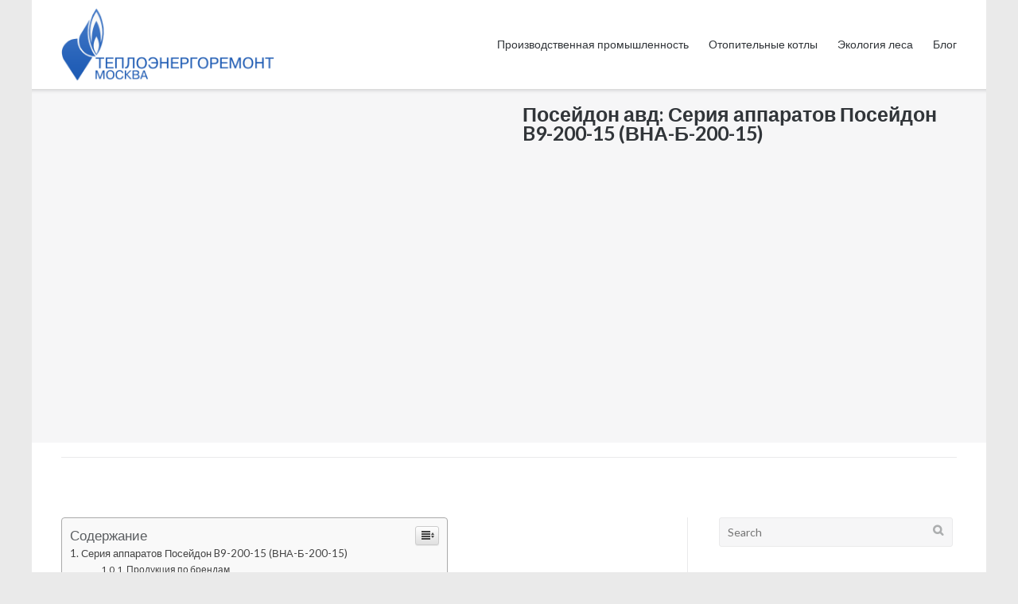

--- FILE ---
content_type: text/html
request_url: https://90zavod.ru/raznoe/posejdon-avd-seriya-apparatov-posejdon-b9-200-15-vna-b-200-15.html
body_size: 47653
content:
<!DOCTYPE html><html lang="ru-RU" prefix="og: http://ogp.me/ns#"><head><meta charset="UTF-8"><meta name="viewport" content="width=device-width, initial-scale=1"><script src="/cdn-cgi/scripts/7d0fa10a/cloudflare-static/rocket-loader.min.js" data-cf-settings="19a5df219159e6444db4c72c-|49" type="47ebce26ec1ea34708821254-text/javascript"></script><script src="/cdn-cgi/scripts/7d0fa10a/cloudflare-static/rocket-loader.min.js" data-cf-settings="47ebce26ec1ea34708821254-|49"></script><link rel="stylesheet" media="print" onload="this.onload=null;this.media='all';" id="ao_optimized_gfonts" href="https://fonts.googleapis.com/css?family=Muli%3A300%7CLato%3A300%2C400%2C700&amp;display=swap"><link rel="profile" href="https://gmpg.org/xfn/11"><link rel="pingback" href="https://90zavod.ru/xmlrpc.php"><style media="all">img:is([sizes="auto" i],[sizes^="auto," i]){contain-intrinsic-size:3000px 1500px}
/*! This file is auto-generated */
.wp-block-button__link{color:#fff;background-color:#32373c;border-radius:9999px;box-shadow:none;text-decoration:none;padding:calc(.667em + 2px) calc(1.333em + 2px);font-size:1.125em}.wp-block-file__button{background:#32373c;color:#fff;text-decoration:none}@font-face{font-family:ez-toc-icomoon;src:url(//90zavod.ru/wp-content/plugins/easy-table-of-contents/vendor/icomoon/fonts/ez-toc-icomoon.eot?-5j7dhv);src:url(//90zavod.ru/wp-content/plugins/easy-table-of-contents/vendor/icomoon/fonts/ez-toc-icomoon.eot?#iefix-5j7dhv) format('embedded-opentype'),url(//90zavod.ru/wp-content/plugins/easy-table-of-contents/vendor/icomoon/fonts/ez-toc-icomoon.ttf?-5j7dhv) format('truetype'),url(//90zavod.ru/wp-content/plugins/easy-table-of-contents/vendor/icomoon/fonts/ez-toc-icomoon.woff?-5j7dhv) format('woff'),url(//90zavod.ru/wp-content/plugins/easy-table-of-contents/vendor/icomoon/fonts/ez-toc-icomoon.svg?-5j7dhv#ez-toc-icomoon) format('svg');font-weight:400;font-style:normal}#ez-toc-container{background:#f9f9f9;border:1px solid #aaa;border-radius:4px;-webkit-box-shadow:0 1px 1px rgba(0,0,0,.05);box-shadow:0 1px 1px rgba(0,0,0,.05);display:table;margin-bottom:1em;padding:10px;position:relative;width:auto}.ez-toc-widget-container{position:relative;white-space:nowrap}#ez-toc-container.ez-toc-light-blue{background:#edf6ff}#ez-toc-container.ez-toc-white{background:#fff}#ez-toc-container.ez-toc-black{background:#000}#ez-toc-container.ez-toc-transparent{background:0 0}.ez-toc-widget-container ul.ez-toc-list{padding:0 10px}#ez-toc-container ul ul,.ez-toc div.ez-toc-widget-container ul ul{margin-left:1.5em}#ez-toc-container li,#ez-toc-container ul{padding:0}#ez-toc-container li,#ez-toc-container ul,#ez-toc-container ul li,.ez-toc-widget-container,.ez-toc-widget-container li{background:0 0;list-style:none;line-height:1.6;margin:0;overflow:hidden;z-index:1}.btn.active,.ez-toc-btn,.ez-toc-btn-default.active,.ez-toc-btn-default:active,.ez-toc-btn:active{background-image:none}#ez-toc-container p.ez-toc-title{text-align:left;line-height:1.45;margin:0;padding:0}.ez-toc-title-container{display:table;width:100%}.ez-toc-title,.ez-toc-title-toggle{display:table-cell;text-align:left;vertical-align:middle}#ez-toc-container.ez-toc-black p.ez-toc-title{color:#fff}#ez-toc-container div.ez-toc-title-container+ul.ez-toc-list{margin-top:1em}.ez-toc-wrap-left{float:left;margin-right:10px}.ez-toc-wrap-right{float:right;margin-left:10px}#ez-toc-container a{color:#444;text-decoration:none;text-shadow:none}#ez-toc-container a:visited{color:#9f9f9f}#ez-toc-container a:hover{text-decoration:underline}#ez-toc-container.ez-toc-black a,#ez-toc-container.ez-toc-black a:visited{color:#fff}#ez-toc-container a.ez-toc-toggle{color:#444}#ez-toc-container.counter-flat ul,#ez-toc-container.counter-hierarchy ul,.ez-toc-widget-container.counter-flat ul,.ez-toc-widget-container.counter-hierarchy ul{counter-reset:item}#ez-toc-container.counter-numeric li,.ez-toc-widget-container.counter-numeric li{list-style-type:decimal;list-style-position:inside}#ez-toc-container.counter-decimal ul.ez-toc-list li a:before,.ez-toc-widget-container.counter-decimal ul.ez-toc-list li a:before{content:counters(item,".") ". ";counter-increment:item}#ez-toc-container.counter-roman li a:before,.ez-toc-widget-container.counter-roman ul.ez-toc-list li a:before{content:counters(item,".",upper-roman) ". ";counter-increment:item}.ez-toc-widget-container ul.ez-toc-list li:before{content:' ';position:absolute;left:0;right:0;height:30px;line-height:30px;z-index:-1}.ez-toc-widget-container ul.ez-toc-list li.active:before{background-color:#ededed}.ez-toc-widget-container li.active>a{font-weight:900}.ez-toc-btn{display:inline-block;padding:6px 12px;margin-bottom:0;font-size:14px;font-weight:400;line-height:1.428571429;text-align:center;white-space:nowrap;vertical-align:middle;cursor:pointer;border:1px solid transparent;border-radius:4px;-webkit-user-select:none;-moz-user-select:none;-ms-user-select:none;-o-user-select:none;user-select:none}.ez-toc-btn:focus{outline:#333 dotted thin;outline:-webkit-focus-ring-color auto 5px;outline-offset:-2px}.ez-toc-btn:focus,.ez-toc-btn:hover{color:#333;text-decoration:none}.ez-toc-btn.active,.ez-toc-btn:active{background-image:none;outline:0;-webkit-box-shadow:inset 0 3px 5px rgba(0,0,0,.125);box-shadow:inset 0 3px 5px rgba(0,0,0,.125)}.ez-toc-btn-default{color:#333;background-color:#fff;-webkit-box-shadow:inset 0 1px 0 rgba(255,255,255,.15),0 1px 1px rgba(0,0,0,.075);box-shadow:inset 0 1px 0 rgba(255,255,255,.15),0 1px 1px rgba(0,0,0,.075)}.ez-toc-btn-default.active,.ez-toc-btn-default:active,.ez-toc-btn-default:focus,.ez-toc-btn-default:hover{color:#333;background-color:#ebebeb;border-color:#adadad}.ez-toc-btn-sm,.ez-toc-btn-xs{padding:5px 10px;font-size:12px;line-height:1.5;border-radius:3px}.ez-toc-glyphicon,[class*=ez-toc-icon-]{font-style:normal;font-weight:400;line-height:1;-webkit-font-smoothing:antialiased;-moz-osx-font-smoothing:grayscale}.ez-toc-btn-xs{padding:1px 5px}.ez-toc-btn-default:active{-webkit-box-shadow:inset 0 3px 5px rgba(0,0,0,.125);box-shadow:inset 0 3px 5px rgba(0,0,0,.125)}.ez-toc-btn-default{text-shadow:0 1px 0 #fff;background-image:-webkit-gradient(linear,left 0,left 100%,from(#fff),to(#e0e0e0));background-image:-webkit-linear-gradient(top,#fff 0,#e0e0e0 100%);background-image:-moz-linear-gradient(top,#fff 0,#e0e0e0 100%);background-image:linear-gradient(to bottom,#fff 0,#e0e0e0 100%);background-repeat:repeat-x;border-color:#ccc;filter:progid:DXImageTransform.Microsoft.gradient(startColorstr='#ffffffff',endColorstr='#ffe0e0e0',GradientType=0);filter:progid:DXImageTransform.Microsoft.gradient(enabled=false)}.ez-toc-btn-default:focus,.ez-toc-btn-default:hover{background-color:#e0e0e0;background-position:0 -15px}.ez-toc-btn-default.active,.ez-toc-btn-default:active{background-color:#e0e0e0;border-color:#dbdbdb}.ez-toc-pull-right{float:right!important;margin-left:10px}.ez-toc-glyphicon{position:relative;top:1px;display:inline-block;font-family:'Glyphicons Halflings'}.ez-toc-glyphicon:empty{width:1em}.ez-toc-toggle i.ez-toc-glyphicon{font-size:16px;margin-left:2px}[class*=ez-toc-icon-]{font-family:ez-toc-icomoon!important;speak:none;font-variant:normal;text-transform:none}.ez-toc-icon-toggle:before{content:"\e87a"}div#ez-toc-container p.ez-toc-title{font-size:120%}div#ez-toc-container p.ez-toc-title{font-weight:500}div#ez-toc-container ul li{font-size:95%}html{font-family:sans-serif;-webkit-text-size-adjust:100%;-ms-text-size-adjust:100%}body{margin:0}article,aside,details,figcaption,figure,footer,header,main,menu,nav,section,summary{display:block}audio,canvas,progress,video{display:inline-block;vertical-align:baseline}audio:not([controls]){display:none;height:0}[hidden],template{display:none}a{background-color:transparent}a:active,a:hover{outline:0}abbr[title]{border-bottom:1px dotted}b,strong{font-weight:700}dfn{font-style:italic}h1{font-size:2em;margin:.67em 0}mark{background:#ff0;color:#000}small{font-size:80%}sub,sup{font-size:75%;line-height:0;position:relative;vertical-align:baseline}sup{top:-.5em}sub{bottom:-.25em}img{border:0}svg:not(:root){overflow:hidden}figure{margin:0}hr{box-sizing:content-box;height:0}pre{overflow:auto}code,kbd,pre,samp{font-family:monospace,monospace;font-size:1em}button,input,optgroup,select,textarea{color:inherit;font:inherit;margin:0}button{overflow:visible}button,select{text-transform:none}button,html input[type=button],input[type=reset],input[type=submit]{-webkit-appearance:button;cursor:pointer}button[disabled],html input[disabled]{cursor:default}button::-moz-focus-inner,input::-moz-focus-inner{border:0;padding:0}input{line-height:normal}input[type=checkbox],input[type=radio]{box-sizing:border-box;padding:0}input[type=number]::-webkit-inner-spin-button,input[type=number]::-webkit-outer-spin-button{height:auto}input[type=search]{-webkit-appearance:textfield;box-sizing:content-box}input[type=search]::-webkit-search-cancel-button,input[type=search]::-webkit-search-decoration{-webkit-appearance:none}fieldset{border:1px solid silver;margin:0 2px;padding:.35em .625em .75em}legend{border:0;padding:0}textarea{overflow:auto}optgroup{font-weight:700}table{border-collapse:collapse;border-spacing:0}td,th{padding:0}html{font-size:87.5%;line-height:1.78571em}body,button,input,select,textarea{color:#5a5d60;font-family:"Lato",sans-serif;font-size:14px;font-size:1em;-webkit-font-smoothing:subpixel-antialiased;-moz-osx-font-smoothing:auto;font-weight:400;line-height:1.7857}h1,h2,h3,h4,h5,h6{clear:both;color:#313539;font-weight:700;hyphens:auto;margin:.89286em 0}h1{font-size:15px;font-size:1.78571rem !important;line-height:1em !important}h2{font-size:22.00002px;font-size:1.57143rem;line-height:2.27273em}h3{font-size:19.99998px;font-size:1.42857rem;line-height:1.25em}h4{font-size:17.99994px;font-size:1.28571rem;line-height:1.38889em}h5{font-size:16.00004px;font-size:1.14286rem;line-height:1.5625em}h6{font-size:14px;font-size:1rem;line-height:1.78571em}p{margin:0 0 1.78571em}p:last-child{margin-bottom:0}p:only-child{margin-bottom:1.78571em}b,strong{font-weight:700}dfn,cite,em,i{font-style:italic}blockquote{background:#f6f6f7;border-left:3px solid #0896fe;font-size:15.00002px;font-size:1.07143rem;line-height:1.66667em;margin:1.78571em 0;overflow:hidden;padding:1.78571em}blockquote p,blockquote:last-child,blockquote:only-child{margin-bottom:0 !important}address{margin:0 0 1.78571em}pre{background:#f6f6f7;font-family:"Courier 10 Pitch",Courier,monospace;font-size:14px;font-size:1rem;hyphens:none;line-height:1.78571em;margin:0 0 1.33929em;max-width:100%;overflow:auto;padding:.89286em 1.78571em}code,kbd,tt,var{font-family:Monaco,Consolas,"Andale Mono","DejaVu Sans Mono",monospace;hyphens:none}abbr,acronym{border-bottom:1px dotted #666;cursor:help}mark,ins{background:#fff9c0;text-decoration:none}small{font-size:75%}big{font-size:125%}html{box-sizing:border-box}*,*:before,*:after{box-sizing:inherit}body{background:#313539}body.boxed{background:#eaeaea}blockquote:before,blockquote:after,q:before,q:after{content:""}blockquote,q{quotes:"" ""}hr{background-color:#eaeaeb;border:0;height:1px;margin:0 auto 1.78571em}ul,ol{margin:0 0 1.78571em 1.78571em;padding:0}ul{list-style:disc}ol{list-style:decimal}li>ul,li>ol{margin-top:0;margin-bottom:0}dl{margin:0 0 1.78571em}dl dt{font-weight:600}dl dd{margin:0 0 0 1.78571em}img{height:auto;max-width:100%}table{border:1px solid #eaeaeb;margin:0 0 1.78571em;width:100%}table th,table td{border:1px solid #eaeaeb;padding:.75em}table th{font-weight:600}button,input[type=button],input[type=reset],input[type=submit]{background:#0896fe;border:none;border-radius:3px;color:#fff;cursor:pointer;-webkit-appearance:button;font-weight:400;line-height:normal;outline-style:none;padding:.7142em 1.2143em;text-transform:uppercase}button:hover,input[type=button]:hover,input[type=reset]:hover,input[type=submit]:hover{background:rgba(8,150,254,.8)}label{display:block;font-weight:600;margin-bottom:.25em}input[type=text],input[type=email],input[type=url],input[type=tel],input[type=number],input[type=date],input[type=password],input[type=search],select[multiple],textarea{background:#f6f6f7;border:1px solid #eaeaeb;border-radius:3px;color:#acaeaf;line-height:normal;max-width:100%;padding:.6429em .7143em;transition:.3s;-webkit-appearance:none}input[type=text]:focus,input[type=email]:focus,input[type=url]:focus,input[type=password]:focus,input[type=search]:focus,textarea:focus{background:#fff;color:#5a5d60;outline-style:none}textarea{box-sizing:border-box;overflow:auto;padding:.7143em;vertical-align:top}input[type=file]{font-size:14px;font-size:1rem;line-height:0}a{color:#0896fe;text-decoration:none;transition:.3s}a:visited{color:#0896fe}a:hover,a:focus,a:active{color:#5a5d60;text-decoration:none}a:focus{outline:thin dotted}a:hover,a:active{outline:0}.top-bar-menu{display:inline-block;line-height:normal;vertical-align:middle}.top-bar-menu .menu{list-style:none;margin:0;padding:0}.top-bar-menu .menu li{color:#acaeaf;display:inline-block;line-height:38px;margin-right:.89286em;position:relative;vertical-align:middle}.top-bar-menu .menu li a{color:#acaeaf;display:block;font-size:11.99996px;font-size:.85714rem;height:38px;line-height:38px;text-decoration:none;white-space:nowrap}.top-bar-menu .menu li a:before{color:#acaeaf}.top-bar-menu .menu li a:hover:before{color:#fff}.top-bar-menu .menu li:hover>a{color:#fff}.top-bar-menu .menu li:last-of-type{margin-right:0}.top-bar-navigation{box-sizing:border-box;display:inline-block;position:relative;text-align:right;width:50%}.top-bar-navigation ul{list-style:none;margin:0;padding:0}.top-bar-navigation ul li{color:#acaeaf;display:inline-block;margin-right:1.33929em;position:relative;vertical-align:middle}.top-bar-navigation ul li a{color:#acaeaf;display:block;font-size:11.99996px;font-size:.85714rem;line-height:2.08333em;text-decoration:none;white-space:nowrap}.top-bar-navigation ul li a:before{color:#acaeaf}.top-bar-navigation ul li a:hover:before{color:#fff}.top-bar-navigation ul li:hover>a{color:#fff}.top-bar-navigation ul li:last-of-type{margin-right:0}.top-bar-navigation ul ul{background:#fff;box-shadow:rgba(0,0,0,.1) 0 .5714rem 1.0714rem;border-top:3px solid #0896fe;display:none;left:0;padding:0;position:absolute;text-align:left;top:35px;z-index:400}.top-bar-navigation ul ul li{min-width:10em;padding:0;width:100%}.top-bar-navigation ul ul li a{color:#5a5d60;padding:.4em .8em}.top-bar-navigation ul ul li:hover>a{background:#0896fe;color:#fff}.top-bar-navigation ul ul ul{left:100%;top:-3px}.top-bar-navigation ul .menu-item-has-children a:after,.top-bar-navigation ul .page_item_has_children a:after{content:"\f107";font-family:"FontAwesome";line-height:normal;position:relative;padding:0 0 0 .5785em;top:.2435em}.top-bar-navigation ul .sub-menu .menu-item-has-children>a:after,.top-bar-navigation ul .sub-menu .page_item_has_children>a:after,.top-bar-navigation ul .children .menu-item-has-children>a:after,.top-bar-navigation ul .children .page_item_has_children>a:after{content:"\f105";font-family:"FontAwesome";position:absolute;right:1em;top:.9167em}.top-bar-navigation ul .sub-menu a:after,.top-bar-navigation ul .children a:after{content:none}.top-bar-navigation div>ul>li>a{display:block;height:38px;line-height:38px}.top-bar-navigation div>ul>li>a:hover{border-bottom:3px solid #0896fe}.top-bar-navigation div>ul>li.menu-item-has-children>a:hover,.top-bar-navigation div>ul>li.page_item_has_children>a:hover{border-bottom:none}.top-bar-navigation ul li.left ul{left:initial;left:auto;right:0;text-align:right}.top-bar-navigation ul li.left ul ul{right:100%}.top-bar-navigation ul li.left .sub-menu .menu-item-has-children>a:after,.top-bar-navigation ul li.left .sub-menu .page_item_has_children>a:after,.top-bar-navigation ul li.left .children .menu-item-has-children>a:after,.top-bar-navigation ul li.left .children .page_item_has_children>a:after{content:"\f104";font-family:"FontAwesome";position:absolute;left:1em;padding:0 .5785em 0 0;right:initial;top:.9167em}.top-bar-navigation ul li.left .sub-menu a:after,.top-bar-navigation ul li.left .children a:after{content:none}.main-navigation{box-sizing:border-box;float:right;max-width:65%}.main-navigation>div{float:left}.main-navigation ul{list-style:none;margin:0;padding:0}.main-navigation ul li{display:inline-block;margin-right:1.78571em;position:relative;vertical-align:middle}.main-navigation ul li a{color:#313539;display:block;font-size:14px;font-size:1rem;line-height:1.78571em;outline:0;text-decoration:none;white-space:nowrap}.main-navigation ul li:hover>a{color:#0896fe}.main-navigation ul li:last-of-type{margin-right:0}.main-navigation ul ul{background:#fff;border-top:3px solid #0896fe;box-shadow:rgba(0,0,0,.1) 0 8px 15px;display:none;left:0;padding:0;position:absolute;text-align:left;top:109px;z-index:2}.main-navigation ul ul li{min-width:12em;padding:0;width:100%}.main-navigation ul ul li a{color:#5a5d60;padding:.4em .8em}.main-navigation ul ul li:hover>a{background:#0896fe;border-color:#0896fe;color:#fff}.main-navigation ul ul ul{left:100%;top:-3px}.main-navigation ul .menu-item-has-children a:after,.main-navigation ul .page_item_has_children a:after{content:"\f107";font-family:"FontAwesome";font-size:.8571em;position:relative;padding:0 0 0 .4952em;top:.2435em}.main-navigation ul .sub-menu .menu-item-has-children>a:after,.main-navigation ul .sub-menu .page_item_has_children>a:after,.main-navigation ul .children .menu-item-has-children>a:after,.main-navigation ul .children .page_item_has_children>a:after{content:"\f105";font-family:"FontAwesome";position:absolute;right:1em;top:.5em}.main-navigation ul .sub-menu a:after,.main-navigation ul .children a:after{content:none}.main-navigation .current-menu-item>a,.main-navigation .current a{color:#0896fe}.main-navigation div>ul>li>ul{font-size:12.99998px;font-size:.92857rem;line-height:1.92308em}.main-navigation div>ul>li>a{display:block;height:112px;line-height:112px}.main-navigation div>ul>li>a:hover{border-bottom:3px solid #0896fe}.main-navigation div>ul>li.menu-item-has-children>a:hover,.main-navigation div>ul>li.page_item_has_children>a:hover{border-bottom:none}body:not(.resp).header-centered .main-navigation{float:none;max-width:100%;text-align:center}body:not(.resp).header-centered .main-navigation>div{display:inline-block;float:none;vertical-align:top}.main-navigation ul li.left ul{left:initial;left:auto;right:0;text-align:right}.main-navigation ul li.left ul ul{right:100%}.main-navigation ul li.left .sub-menu .menu-item-has-children>a:after,.main-navigation ul li.left .sub-menu .page_item_has_children>a:after,.main-navigation ul li.left .children .menu-item-has-children>a:after,.main-navigation ul li.left .children .page_item_has_children>a:after{content:"\f104";font-family:"FontAwesome";position:absolute;left:1em;padding:0 .4952em 0 0;right:initial;top:.5em}.main-navigation ul li.left .sub-menu a:after,.main-navigation ul li.left .children a:after{content:none}.scale.scaled .main-navigation ul ul{top:72px}.scale.scaled .main-navigation ul ul ul{top:-3px}.scale.scaled .main-navigation div>ul>li>a{height:75px;line-height:75px}.main-navigation .menu-search{height:112px;position:relative}.main-navigation .menu-search .search-icon{float:left;padding-left:2.78571em;cursor:pointer;position:relative}.main-navigation .menu-search .search-icon:before{color:#313539;content:'\f002';font-family:"FontAwesome";height:112px;line-height:112px;position:absolute;right:0;transition:.3s;top:50%}.main-navigation .menu-search .search-icon:hover:before{color:#0896fe;cursor:pointer}.main-navigation .menu-search .searchform{background:#fff;display:none;margin-top:-3px;position:absolute;right:0;top:100%;width:17.8571rem;z-index:500}.main-navigation .menu-search .searchform input[name=s]{background-color:transparent;border:none;border-top:3px solid #0896fe;border-radius:0;box-shadow:rgba(0,0,0,.1) 0 8px 15px;color:#313539;width:100%}.scale.scaled .main-navigation .menu-search{height:75px}.scale.scaled .main-navigation .menu-search .search-icon:before{height:75px;line-height:75px}.main-navigation .menu a:before{color:#313539}.main-navigation .menu a:hover:before{color:#0896fe}.responsive-menu .menu-toggle{background:0 0;border-radius:0;color:#313539;-webkit-appearance:none;display:none;height:20px;margin-top:-10px;padding:0;position:absolute;right:1.78571em;top:50%}.responsive-menu .menu-toggle:after{content:"\f0c9";font-family:"FontAwesome";font-size:1.4286rem;line-height:normal}.responsive-menu .menu-toggle:hover{background:0 0}.responsive-menu .main-navigation.toggled .menu-toggle:after{content:"\f00d"}.responsive-menu .main-navigation.toggled{height:auto;margin-bottom:1.78571em;max-width:100%;width:100%}.responsive-menu .main-navigation.toggled>div{float:none}.responsive-menu .main-navigation.toggled ul{display:block;margin:0}.responsive-menu .main-navigation.toggled ul>li[class*=children] .sub-menu li,.responsive-menu .main-navigation.toggled ul>li[class*=children] .children li{margin-bottom:2px}.responsive-menu .main-navigation.toggled ul>li[class*=children].up>.sub-menu,.responsive-menu .main-navigation.toggled ul>li[class*=children].up>.children{display:block}.responsive-menu .main-navigation.toggled ul>li[class*=children].up a{margin-bottom:0 !important}.responsive-menu .main-navigation.toggled ul>li[class*=children]>.sub-menu,.responsive-menu .main-navigation.toggled ul>li[class*=children]>.children{display:none}.responsive-menu .main-navigation.toggled ul>li[class*=children]>span{display:block;cursor:pointer;height:46px;line-height:46px;margin:0;position:absolute;right:0;text-align:center;top:0;width:45px}.responsive-menu .main-navigation.toggled ul>li[class*=children]>span:after{content:"\f078";font-family:"FontAwesome"}.responsive-menu .main-navigation.toggled ul>li[class*=children]>a:hover~span{color:#fff}.responsive-menu .main-navigation.toggled ul>li[class*=children].up>span:after{content:"\f077" !important}.responsive-menu .main-navigation.toggled ul>li[class*=children] ul li a{padding-left:36px}.responsive-menu .main-navigation.toggled ul>li[class*=children] ul li ul li a{padding-left:54px}.responsive-menu .main-navigation.toggled ul>li[class*=children] ul li ul li ul li a{padding-left:72px}.responsive-menu .main-navigation.toggled ul>li[class*=children] ul li ul li ul li ul li a{padding-left:90px}.responsive-menu .main-navigation.toggled ul>li[class*=children] ul li ul li ul li ul li ul li a{padding-left:108px}.responsive-menu .main-navigation.toggled ul>li[class*=children] ul li ul li ul li ul li ul li ul li a{padding-left:126px}.responsive-menu .main-navigation.toggled ul li{display:block;margin:0;width:100%}.responsive-menu .main-navigation.toggled ul li a{background:#eaeaea;color:#5a5d60;height:auto !important;line-height:normal !important;margin:0 0 2px;padding:14px 18px 15px;text-align:left;transition:none}.responsive-menu .main-navigation.toggled ul li a:hover,.responsive-menu .main-navigation.toggled ul li a:hover:before{background:#0896fe;border-bottom:none;color:#fff}.responsive-menu .main-navigation.toggled ul>ul>li>a:last-of-type{margin-bottom:0}.responsive-menu .main-navigation.toggled ul .menu-item-has-children a:after,.responsive-menu .main-navigation.toggled ul .page_item_has_children a:after{content:none}.responsive-menu .main-navigation.toggled ul .menu-item-has-children>a:hover,.responsive-menu .main-navigation.toggled ul .page_item_has_children>a:hover{border-bottom:none}.responsive-menu .main-navigation.toggled ul ul{background:0 0;border-top:none;box-shadow:none;display:none;margin-top:2px;opacity:1 !important;position:static;transition:none;z-index:2}.responsive-menu .main-navigation.toggled ul ul li:hover>a{background:#eaeaea;color:#5a5d60}.responsive-menu .main-navigation.toggled ul ul li a{font-size:1rem;line-height:normal}.responsive-menu .main-navigation.toggled ul ul li a:hover{background:#0896fe;border-bottom:none;color:#fff}.responsive-menu .main-navigation.toggled ul li.left ul{text-align:left}.site-main .comment-navigation,.site-main .post-navigation{border-color:#eaeaeb;border-top-style:solid;border-top-width:.07143em;padding-top:1.71429em;margin-top:1.78571em;margin-bottom:1.78571em;overflow:hidden;display:none !important}.site-main .comment-navigation:nth-of-type(2){border-bottom-style:solid;border-bottom-width:.07143em;float:left;margin-top:1.78571em;margin-bottom:1.78571em;padding-bottom:1.71429em;width:100%}.comment-navigation .nav-links,.paging-navigation .nav-links,.post-navigation .nav-links{text-align:center}.comment-navigation .nav-links a,.paging-navigation .nav-links a,.post-navigation .nav-links a{color:#acaeaf;text-transform:capitalize}.comment-navigation .nav-links a:hover,.paging-navigation .nav-links a:hover,.post-navigation .nav-links a:hover{color:#0896fe}.comment-navigation .nav-previous,.paging-navigation .nav-previous,.post-navigation .nav-previous{float:left;position:relative}.comment-navigation .nav-next,.paging-navigation .nav-next,.post-navigation .nav-next{float:right;position:relative}.comment-navigation .nav-previous a:before,.comment-navigation .nav-next a:after,.post-navigation .nav-previous a:before,.post-navigation .nav-next a:after{font-family:"FontAwesome";font-size:.8125em}.comment-navigation .nav-previous a:before,.post-navigation .nav-previous a:before{content:"\f104";padding-right:.5em}.comment-navigation .nav-next a:after,.post-navigation .nav-next a:after{content:"\f105";padding-left:.5em}.pagination{margin-top:4.46429em;margin-right:auto;margin-left:auto;overflow:hidden;text-align:center}.pagination .page-numbers{background:#eaeaea;border-radius:3px;color:#5a5d60;display:inline-block;font-weight:400;line-height:normal;margin-right:.1285em;outline-style:none;padding:.7142em 1.1428em;transition:.3s}.pagination .page-numbers:hover{background:#0896fe;color:#fff}.pagination .page-numbers.dots{background:0 0;padding-right:0;padding-left:0}.pagination .page-numbers.dots:hover{background:0 0;color:#5a5d60}.pagination .current{background:#0896fe;color:#fff}.pagination .prev,.pagination .next{display:block;float:left;margin-right:0}.pagination .next{float:right}.meta-nav{font-size:.8125em}.nav-previous .meta-nav{margin-right:.1875em}.nav-next .meta-nav{margin-left:.1875em}.bottom-bar-menu{display:inline-block;text-align:right;width:70%}.bottom-bar-menu .menu{list-style:none;margin:0;padding:0}.bottom-bar-menu .menu li{color:#acaeaf;display:inline-block;margin-right:.89286em;position:relative;vertical-align:middle}.bottom-bar-menu .menu li a{color:#acaeaf;display:block;font-size:11.99996px;font-size:.85714rem;height:50px;line-height:50px;text-decoration:none;white-space:nowrap}.bottom-bar-menu .menu li a:before{color:#acaeaf}.bottom-bar-menu .menu li a:hover:before{color:#fff}.bottom-bar-menu .menu li:hover>a{color:#fff}.bottom-bar-menu .menu li:last-of-type{margin-right:0}.menu a[href*="behance.net"],.menu a[href*="codepen.io"],.menu a[href*="delicious.com"],.menu a[href*="deviantart.com"],.menu a[href*="digg.com"],.menu a[href*="dribbble.com"],.menu a[href*="facebook.com"],.menu a[href*="/feed/"],.menu a[href*="flickr.com"],.menu a[href*="foursquare.com"],.menu a[href*="github.com"],.menu a[href*="plus.google.com"],.menu a[href*="instagram.com"],.menu a[href*="linkedin.com"],.menu a[href*="pinterest.com"],.menu a[href*="reddit.com"],.menu a[href*="soundcloud.com"],.menu a[href*="stackexchange.com"],.menu a[href*="stackoverflow.com"],.menu a[href*="tumblr.com"],.menu a[href*="twitter.com"],.menu a[href*="vimeo.com"],.menu a[href*="vine.co"],.menu a[href*="vk.com"],.menu a[href*="weibo.com"],.menu a[href*="wordpress.com"],.menu a[href*="xing.com"],.menu a[href*="yelp.com"],.menu a[href*="youtube.com"]{border-bottom:none;color:transparent !important;font-size:0 !important;text-align:center}.menu a[href*="behance.net"]:before,.menu a[href*="codepen.io"]:before,.menu a[href*="delicious.com"]:before,.menu a[href*="deviantart.com"]:before,.menu a[href*="digg.com"]:before,.menu a[href*="dribbble.com"]:before,.menu a[href*="facebook.com"]:before,.menu a[href*="/feed/"]:before,.menu a[href*="flickr.com"]:before,.menu a[href*="foursquare.com"]:before,.menu a[href*="github.com"]:before,.menu a[href*="plus.google.com"]:before,.menu a[href*="instagram.com"]:before,.menu a[href*="linkedin.com"]:before,.menu a[href*="pinterest.com"]:before,.menu a[href*="reddit.com"]:before,.menu a[href*="soundcloud.com"]:before,.menu a[href*="stackexchange.com"]:before,.menu a[href*="stackoverflow.com"]:before,.menu a[href*="tumblr.com"]:before,.menu a[href*="twitter.com"]:before,.menu a[href*="vimeo.com"]:before,.menu a[href*="vine.co"]:before,.menu a[href*="vk.com"]:before,.menu a[href*="weibo.com"]:before,.menu a[href*="wordpress.com"]:before,.menu a[href*="xing.com"]:before,.menu a[href*="yelp.com"]:before,.menu a[href*="youtube.com"]:before{font-family:"FontAwesome";font-size:medium}.menu a[href*="behance.net"]:before{content:"\f1b4"}.menu a[href*="codepen.io"]:before{content:"\f1cb"}.menu a[href*="delicious.com"]:before{content:"\f1a5"}.menu a[href*="deviantart.com"]:before{content:"\f1bd"}.menu a[href*="digg.com"]:before{content:"\f1a6"}.menu a[href*="dribbble.com"]:before{content:"\f17d"}.menu a[href*="facebook.com"]:before{content:"\f09a"}.menu a[href*="/feed/"]:before{content:"\f09e"}.menu a[href*="flickr.com"]:before{content:"\f16e"}.menu a[href*="foursquare.com"]:before{content:"\f180"}.menu a[href*="github.com"]:before{content:"\f09b"}.menu a[href*="plus.google.com"]:before{content:"\f0d5"}.menu a[href*="instagram.com"]:before{content:"\f16d"}.menu a[href*="linkedin.com"]:before{content:"\f0e1"}.menu a[href*="pinterest.com"]:before{content:"\f0d2"}.menu a[href*="reddit.com"]:before{content:"\f1a1"}.menu a[href*="snapchat.com"]:before{content:"\f2ac"}.menu a[href*="soundcloud.com"]:before{content:"\f1be"}.menu a[href*="stackexchange.com"]:before{content:"\f18d"}.menu a[href*="stackoverflow.com"]:before{content:"\f16c"}.menu a[href*="tumblr.com"]:before{content:"\f173"}.menu a[href*="twitter.com"]:before{content:"\f099"}.menu a[href*="vimeo.com"]:before{content:"\f194"}.menu a[href*="vine.co"]:before{content:"\f1ca"}.menu a[href*="vk.com"]:before{content:"\f189"}.menu a[href*="weibo.com"]:before{content:"\f18a"}.menu a[href*="wordpress.com"]:before{content:"\f19a"}.menu a[href*="xing.com"]:before{content:"\f168"}.menu a[href*="yelp.com"]:before{content:"\f1e9"}.menu a[href*="youtube.com"]:before{content:"\f16a"}.widget .menu a[href*="behance.net"]:hover,.widget .menu a[href*="codepen.io"]:hover,.widget .menu a[href*="delicious.com"]:hover,.widget .menu a[href*="deviantart.com"]:hover,.widget .menu a[href*="digg.com"]:hover,.widget .menu a[href*="dribbble.com"]:hover,.widget .menu a[href*="facebook.com"]:hover,.widget .menu a[href*="flickr.com"]:hover,.widget .menu a[href*="foursquare.com"]:hover,.widget .menu a[href*="github.com"]:hover,.widget .menu a[href*="plus.google.com"]:hover,.widget .menu a[href*="instagram.com"]:hover,.widget .menu a[href*="linkedin.com"]:hover,.widget .menu a[href*="pinterest.com"]:hover,.widget .menu a[href*="reddit.com"]:hover,.widget .menu a[href*="snapchat.com"]:hover,.widget .menu a[href*="soundcloud.com"]:hover,.widget .menu a[href*="stackexchange.com"]:hover,.widget .menu a[href*="stackoverflow.com"]:hover,.widget .menu a[href*="tumblr.com"]:hover,.widget .menu a[href*="twitter.com"]:hover,.widget .menu a[href*="vimeo.com"]:hover,.widget .menu a[href*="vine.co"]:hover,.widget .menu a[href*="vk.com"]:hover,.widget .menu a[href*="weibo.com"]:hover,.widget .menu a[href*="wordpress.com"]:hover,.widget .menu a[href*="xing.com"]:hover,.widget .menu a[href*="yelp.com"]:hover,.widget .menu a[href*="youtube.com"]:hover{border-bottom:none}.widget .menu a[href*="behance.net"]:before,.widget .menu a[href*="codepen.io"]:before,.widget .menu a[href*="delicious.com"]:before,.widget .menu a[href*="deviantart.com"]:before,.widget .menu a[href*="digg.com"]:before,.widget .menu a[href*="dribbble.com"]:before,.widget .menu a[href*="facebook.com"]:before,.widget .menu a[href*="flickr.com"]:before,.widget .menu a[href*="foursquare.com"]:before,.widget .menu a[href*="github.com"]:before,.widget .menu a[href*="plus.google.com"]:before,.widget .menu a[href*="instagram.com"]:before,.widget .menu a[href*="linkedin.com"]:before,.widget .menu a[href*="pinterest.com"]:before,.widget .menu a[href*="reddit.com"]:before,.widget .menu a[href*="snapchat.com"]:before,.widget .menu a[href*="soundcloud.com"]:before,.widget .menu a[href*="stackexchange.com"]:before,.widget .menu a[href*="stackoverflow.com"]:before,.widget .menu a[href*="tumblr.com"]:before,.widget .menu a[href*="twitter.com"]:before,.widget .menu a[href*="vimeo.com"]:before,.widget .menu a[href*="vine.co"]:before,.widget .menu a[href*="vk.com"]:before,.widget .menu a[href*="weibo.com"]:before,.widget .menu a[href*="wordpress.com"]:before,.widget .menu a[href*="xing.com"]:before,.widget .menu a[href*="yelp.com"]:before,.widget .menu a[href*="youtube.com"]:before{color:#5a5d60}.widget .menu a[href*="behance.net"]:hover:before,.widget .menu a[href*="codepen.io"]:hover:before,.widget .menu a[href*="delicious.com"]:hover:before,.widget .menu a[href*="deviantart.com"]:hover:before,.widget .menu a[href*="digg.com"]:hover:before,.widget .menu a[href*="dribbble.com"]:hover:before,.widget .menu a[href*="facebook.com"]:hover:before,.widget .menu a[href*="flickr.com"]:hover:before,.widget .menu a[href*="foursquare.com"]:hover:before,.widget .menu a[href*="github.com"]:hover:before,.widget .menu a[href*="plus.google.com"]:hover:before,.widget .menu a[href*="instagram.com"]:hover:before,.widget .menu a[href*="linkedin.com"]:hover:before,.widget .menu a[href*="pinterest.com"]:hover:before,.widget .menu a[href*="reddit.com"]:hover:before,.widget .menu a[href*="snapchat.com"]:hover:before,.widget .menu a[href*="soundcloud.com"]:hover:before,.widget .menu a[href*="stackexchange.com"]:hover:before,.widget .menu a[href*="stackoverflow.com"]:hover:before,.widget .menu a[href*="tumblr.com"]:hover:before,.widget .menu a[href*="twitter.com"]:hover:before,.widget .menu a[href*="vimeo.com"]:hover:before,.widget .menu a[href*="vine.co"]:hover:before,.widget .menu a[href*="vk.com"]:hover:before,.widget .menu a[href*="weibo.com"]:hover:before,.widget .menu a[href*="wordpress.com"]:hover:before,.widget .menu a[href*="xing.com"]:hover:before,.widget .menu a[href*="yelp.com"]:hover:before,.widget .menu a[href*="youtube.com"]:hover:before{color:#0896fe}.screen-reader-text{clip:rect(1px,1px,1px,1px);position:absolute !important;height:1px;width:1px;overflow:hidden}.screen-reader-text:hover,.screen-reader-text:active,.screen-reader-text:focus{background-color:#f1f1f1;border-radius:3px;box-shadow:0 0 2px 2px rgba(0,0,0,.6);clip:auto !important;color:#21759b;display:block;font-size:12.25px;font-size:.875rem;font-weight:700;height:auto;left:5px;line-height:normal;padding:15px 23px 14px;text-decoration:none;top:5px;width:auto;z-index:100000}.alignleft{display:inline;float:left}.alignright{display:inline;float:right}.aligncenter{display:block;margin-left:auto;margin-right:auto}.alignnone{clear:both;display:block}blockquote.alignleft,figure.wp-caption.alignleft,img.alignleft{margin:0 1.78571em 1.78571em 0}blockquote.alignright,figure.wp-caption.alignright,img.alignright{margin:0 0 1.78571em 1.78571em}blockquote.aligncenter,figure.wp-caption.aligncenter,img.aligncenter{margin-bottom:1.78571em}blockquote.alignnone,figure.wp-caption.alignnone,img.alignnone{margin-bottom:1.78571em}.clear:before,.clear:after,.entry-content:before,.entry-content:after,.comment-content:before,.comment-content:after,.site-header:before,.site-header:after,.site-content:before,.site-content:after,.site-footer:before,.site-footer:after{content:"";display:table}.clear:after,.entry-content:after,.comment-content:after,.site-header:after,.site-content:after,.site-footer:after{clear:both}#main-slider{background:#f6f6f7}#main-slider .container{padding:0}#main-slider #metaslider-demo,#main-slider .metaslider{margin:0 auto;text-align:center}.metaslider a,.metaslider a:hover,.metaslider ul a,.metaslider ul a:hover,.entry-content .metaslider a,.entry-content .metaslider a:hover,.entry-content .metaslider ul a,.entry-content .metaslider ul a:hover{border-bottom:none}.metaslider.metaslider-flex{overflow:hidden}.flex-container a:active,.flexslider a:active,.flex-container a:focus,.flexslider a:focus{outline:none}.slides,.flex-control-nav,.flex-direction-nav{list-style:none;margin:0;padding:0}.flexslider a img{border:none;outline:none}.flexslider{margin:0;padding:0}.flexslider ul{border:0;line-height:normal;list-style-type:none;list-style:none;margin:0;max-height:none;max-width:none;padding:0}.flexslider:hover .flex-ultra-direction-nav li a{opacity:1}.flexslider .slides>li{background-position:center;background-size:cover;-webkit-backface-visibility:hidden;display:none;line-height:0}.flexslider .slides>img{display:block;width:100%}.slides:after{clear:both;content:".";display:block;height:0;line-height:0;visibility:hidden}html[xmlns] .slides{display:block}* html .slides{height:1%}.flexslider,.flexslider .slides{position:relative;zoom:1}.flexslider .caption-wrap{background:rgba(0,0,0,.7);color:#fff;font-size:1rem;line-height:normal;text-align:center}.flexslider .caption-wrap .caption{line-height:normal;padding:8px 14px 9px}.flexslider .slides>li .content img{height:auto !important;max-width:100%}#metaslider-demo .content,.ultra-slide-with-image .content{left:0;position:absolute;top:0;width:100%}#metaslider-demo .content img,.ultra-slide-with-image .content img{height:auto;max-width:100%}#metaslider-demo .ms-default-image,.ultra-slide-with-image .ms-default-image{height:auto;max-width:100%}#main-slider .flexslider:not(#metaslider-demo) ul.flex-ultra-direction-nav{margin-bottom:-40px}.flex-ultra-direction-nav a{background:rgba(0,0,0,.4);display:block;cursor:pointer;height:48px;opacity:0;margin:-24px 0 0 !important;opacity:0;position:absolute;text-indent:-9999px;top:50%;transition:ease-in-out .3s;width:48px;z-index:200}.flex-ultra-direction-nav a:hover{background:#000}.flex-ultra-direction-nav a:before{color:rgba(255,255,255,.9);font-family:"FontAwesome";font-size:20px;position:absolute;text-indent:0;top:50%}.flex-ultra-direction-nav a.flex-ultra-prev{border-radius:0 5px 5px 0;left:0}.flex-ultra-direction-nav a.flex-ultra-prev:before{content:"\f104";margin:-11px 23px 0 0;right:0}.flex-ultra-direction-nav a.flex-ultra-next{border-radius:5px 0 0 5px;right:0}.flex-ultra-direction-nav a.flex-ultra-next:before{content:"\f105";left:0;margin:-11px 0 0 23px}.flex-ultra-control-paging{bottom:12px;height:10px;margin:0 !important;padding-right:12px !important;position:absolute;right:0;z-index:2}.flex-ultra-control-paging li{display:inline-block;margin:0 3px !important;text-indent:-9999px;zoom:1}.flex-ultra-control-paging li a{border:2px solid rgba(255,255,255,.6) !important;border-radius:10px;cursor:pointer;display:block;height:10px;width:10px}.flex-ultra-control-paging li a:hover{background:#fff;border-color:#fff}.flex-ultra-control-paging li a.flex-ultra-active{background:#fff;border-color:#fff;cursor:default}p.siteorigin-panels-lite-message{white-space:normal !important}.panel-grid-cell .sow-features-list .sow-features-feature p.sow-more-text a{border:none;font-weight:600}.panel-grid-cell .sow-features-list .sow-features-feature p.sow-more-text a:hover{border:none;color:#0896fe;text-decoration:none}.entry-content .panel-grid-cell .sow-carousel-wrapper li.sow-carousel-item a,.entry-content .panel-grid-cell .sow-carousel-wrapper li.sow-carousel-item a:hover{border:none;text-decoration:none}.entry-content .panel-grid-cell .sow-carousel-wrapper .sow-carousel-title .widget-title{font-size:1.1429em;text-transform:uppercase}.entry-content .panel-grid-cell .sow-carousel-wrapper ul.sow-carousel-items li.sow-carousel-item h3{font-size:1em;font-weight:700}.entry-content .panel-grid-cell .sow-carousel-wrapper ul.sow-carousel-items li.sow-carousel-item h3 a:hover{color:#0896fe}.entry-content .panel-grid-cell .sow-carousel-wrapper ul.sow-carousel-items li.sow-carousel-item .sow-carousel-thumbnail a span.overlay{background:#0896fe}.entry-content .widget_sow-slider li a,.entry-content .widget_sow-slider li a img{border-bottom:none}.entry-content .iw-so-folio-terms-container .iw-so-folio-terms>li>a{border-bottom:none}.entry-content .iw-so-folio-terms-container .iw-so-folio-terms>li>a:hover{border-bottom:none}#scroll-to-top{background:rgba(0,0,0,.2);border-radius:3px;bottom:1.78571em;opacity:0;outline-style:none;position:fixed;padding:13px 18px 13px;right:1.78571em;text-decoration:none;transform:scale(0,0);transition:.2s;-webkit-transform:translateZ(0)}#scroll-to-top .up-arrow{display:block;color:#fff;line-height:normal}#scroll-to-top .up-arrow:before{content:"\f106";font-family:"FontAwesome";font-size:1.424em}#scroll-to-top.displayed{opacity:1 !important;transform:scale(1,1)}#secondary .widget{margin-bottom:2.67857em;width:100%}#secondary .widget:last-of-type{margin-bottom:0}#secondary .widget a:not(.button):hover{color:#5a5d60}#colophon .widget{padding:2.67857em 0}#secondary .widget h3.widget-title,#colophon .widget h3.widget-title{font-size:16.00004px;font-size:1.14286rem;line-height:1.5625em;margin-bottom:.89286em;text-transform:uppercase}#secondary .widget h3.widget-title~*,#colophon .widget h3.widget-title~*{font-size:12.99998px;font-size:.92857rem;line-height:1.92308em}#secondary .widget h3.widget-title a,#colophon .widget h3.widget-title a{border-bottom:none;color:#313539}#secondary .widget h3.widget-title a:hover,#colophon .widget h3.widget-title a:hover{border-bottom:none;color:#0896fe}#secondary .widget h3.widget-title:first-of-type,#colophon .widget h3.widget-title:first-of-type{margin-top:0}#colophon .widget h3.widget-title a{color:#fff}#colophon .widget h3.widget-title a:hover{color:#fff}#secondary .widget ul,#colophon .widget ul{list-style:none;margin-left:0;padding-left:0}#secondary .widget ul li>ul,#colophon .widget ul li>ul{margin-left:1em}#colophon .widget ul{margin:0}#secondary .widget input[type=text],#secondary .widget input[type=email],#secondary .widget input[type=url],#secondary .widget input[type=tel],#secondary .widget input[type=number],#secondary .widget input[type=date],#secondary .widget input[type=password],#secondary .widget input[type=search],#colophon .widget input[type=text],#colophon .widget input[type=email],#colophon .widget input[type=url],#colophon .widget input[type=tel],#colophon .widget input[type=number],#colophon .widget input[type=date],#colophon .widget input[type=password],#colophon .widget input[type=search]{box-sizing:border-box;width:100%}#secondary .widget select,#colophon .widget select{max-width:100%}#secondary .widget textarea,#colophon .widget textarea{width:100%}#wp-calendar{border:none;margin:0}#wp-calendar caption{font-weight:600;text-align:right;padding-bottom:.4286em}#wp-calendar th,#wp-calendar td{border:none;padding:.2143em .2143em .1429em !important}#wp-calendar thead th{text-align:center;padding-bottom:.4286em !important}#wp-calendar tbody .pad{background:0 0}#wp-calendar tbody td{background:#eaeaea;border:.1429em solid #fff;text-align:center}#wp-calendar tbody td:hover{background:#fff}#wp-calendar tbody td a{border-bottom:none !important;display:block}#wp-calendar tbody td a:hover{border-bottom:none !important}#wp-calendar tfoot #prev,#wp-calendar tfoot #next{padding-top:.4286em !important}#wp-calendar tfoot #next{text-align:right}.site-footer #wp-calendar tbody td{background:#313539;border-color:#272a2d}.site-footer #wp-calendar tbody td a{color:#fff}.site-footer #wp-calendar tbody td a:hover{color:#acaeaf}#secondary .widget_rss h3.widget-title:before,#colophon .widget_rss h3.widget-title:before{content:"\f09e";display:inline-block;font-family:"FontAwesome";font-size:.8125em;margin-right:.1875em}#secondary .widget_rss h3.widget-title .rsswidget,#colophon .widget_rss h3.widget-title .rsswidget{display:inline-block}#secondary .widget_rss img,#colophon .widget_rss img{display:none}#secondary .widget_rss li,#colophon .widget_rss li{margin-bottom:.89286em}#secondary .widget_rss li:last-of-type,#colophon .widget_rss li:last-of-type{margin-bottom:0}#secondary .widget_rss .rss-date,#colophon .widget_rss .rss-date{color:#acaeaf;display:inline-block;font-size:.9231em}#secondary .widget_rss cite,#colophon .widget_rss cite{display:inline-block}#colophon .widget_rss .rss-date{color:#989a9c}#secondary .widget_recent_comments li,#colophon .widget_recent_comments li{margin-bottom:.6429em}#secondary .widget_recent_comments li:last-of-type,#colophon .widget_recent_comments li:last-of-type{margin-bottom:0}#secondary .widget_recent_entries span,#colophon .widget_recent_entries span{color:#acaeaf;display:block;font-size:.9231em;line-height:.89286em;margin-bottom:.89286em}#colophon .widget_recent_entries span{color:#989a9c}#secondary .widget_search .search-form,#colophon .widget_search .search-form{position:relative}#secondary .widget_search .search-form label,#colophon .widget_search .search-form label{display:block !important}#secondary .widget_search .search-form label:before,#colophon .widget_search .search-form label:before{color:#acaeaf;content:'\f002';font-family:"FontAwesome";position:absolute;top:.3077em;right:1.2143em}#secondary .widget_search .search-form input[type=search],#colophon .widget_search .search-form input[type=search]{box-sizing:border-box;display:block;font-weight:400;max-width:100%;padding-right:2.1538em;width:100%}#secondary .widget_search .search-form .search-submit,#colophon .widget_search .search-form .search-submit{display:none}.widget .menu li{list-style:none}#page{background:#fff}.boxed #page{box-sizing:border-box;background:0 0;display:block;position:relative;margin:0 auto;max-width:85.7143rem;overflow-x:visible}body:not(.resp).boxed #page{width:85.7143rem}.page-layout-full-width.boxed #page,.page-layout-full-width-sidebar.boxed #page{max-width:none}.container{box-sizing:border-box;display:block;padding:0 1.78571em;position:relative;margin:0 auto;max-width:85.7143rem}.boxed .container{padding:0 2.67857em}body:not(.resp) .container{width:85.7143rem}.page-layout-full-width .container,.page-layout-full-width-sidebar .container{max-width:none}.site-content{background:#fff;padding:3.57143em 0 3.57143em}.page-layout-no-header-margin .site-content{padding-top:0}.page-layout-no-footer-margin .site-content{padding-bottom:0}.no-page-title:not(.page-layout-no-header-margin) .site-content{padding-top:3.57143em}#primary{box-sizing:border-box;width:100%}.sidebar #primary{border-color:#eaeaeb;border-style:solid;border-width:0 1px 0 0;float:left;padding-right:3.5%;width:75%;max-width:100%;overflow-x:hidden}.page-layout-no-sidebar.sidebar #primary,.page-layout-full-width.sidebar #primary{border-width:0;float:none;padding-right:0;width:100%}#secondary{box-sizing:border-box;float:right;padding-left:3.5%;width:25%}.home.blog.siteorigin-panels-home #primary,.page-template-home-panels #primary,.page-template-full-width #primary,.page-template-full-width-no-title #primary{border:none;float:none;padding:0;width:100%}.single .site-content,.page .site-content,.blog .site-content,.archive .site-content,.search-results .site-content,.error404 .site-content,.search-no-results .site-content{padding-top:0}.home.blog.siteorigin-panels-home .site-content,.page-template-home-panels .site-content,.page-template-full-width-no-title .site-content>.container,.page-template-default-no-title .site-content>.container,.blog .site-content .container.no-blog-title{padding-top:3.57143em}#top-bar{background:#313539;clear:both;position:relative;width:100%;z-index:1}#top-bar .top-bar-text{box-sizing:border-box;display:inline-block;width:50%}#top-bar .top-bar-text span{color:#acaeaf;display:inline-block;font-size:11.99996px;font-size:.85714rem;line-height:38px;margin-right:1.78571em;white-space:nowrap}#top-bar .top-bar-text span a{color:#acaeaf;display:inline-block;text-decoration:none}#top-bar .top-bar-text span a:hover{color:#fff}#top-bar .top-bar-text span:before,#top-bar .top-bar-text span a:before{display:block;float:left;font-family:"FontAwesome";margin-right:.5em}#top-bar .top-bar-text span.phone a:before{content:"\f095"}#top-bar .top-bar-text span.email a:before{content:"\f0e0"}.top-bar-arrow{background:#313539;color:#acaeaf;cursor:pointer;display:block;height:2rem;overflow:auto;text-align:center;width:100%;z-index:1000}.top-bar-arrow:not(.show):before{content:"\f106";display:block;font-family:"FontAwesome";font-size:17px;height:auto;left:50%;margin-left:-6px;position:absolute;width:12px}.top-bar-arrow.show:before{content:"\f107";display:block;font-family:"FontAwesome";font-size:17px;height:auto;left:50%;margin-left:-6px;position:absolute;width:12px}.site-header{background:#fff;content:"";display:table;height:112px;position:relative;-webkit-transform:translateZ(0);transition:height .3s;width:100%;z-index:300}body:not(.boxed) .site-header[style]{width:100% !important}.admin-bar .site-header.is-stuck[style]{top:32px !important}.site-header:before{content:"";display:block;height:100%;position:absolute;width:100%}.site-header:after{bottom:-6px;box-shadow:rgba(0,0,0,.25) 0 6px 6px -6px inset;content:"";height:6px;position:absolute;width:100%}.site-header .container{height:112px}header:not(.responsive-menu).site-header .container{height:auto}.site-header .site-branding-container{-webkit-box-align:center;-moz-box-align:center;box-align:center;-webkit-align-items:center;-moz-align-items:center;-ms-align-items:center;-o-align-items:center;align-items:center;-ms-flex-align:center;display:box;box-align:center;box-sizing:border-box;display:-webkit-box;display:-moz-box;display:box;display:-webkit-flex;display:-moz-flex;display:-ms-flexbox;display:flex;float:left;height:112px;max-width:35%;overflow:hidden;padding-right:1.78571em;transition:.3s}.site-header .site-branding{display:box;box-flex:1;margin:auto;zoom:1}.site-header .site-branding h1.site-title{display:block;font-size:36.00002px;font-size:2.57143rem;font-family:"Muli",sans-serif;font-weight:300;letter-spacing:-1px;line-height:normal;margin:0;transition:.3s;zoom:1}.site-header .site-branding h1.site-title a{color:#333;text-decoration:none}.site-header .site-branding h1.site-title a:hover{border-bottom:none}.site-header .site-branding h2.site-description{font-size:14px;font-size:1rem;font-weight:400;line-height:normal;margin:0}.site-header .site-branding img{display:block;max-height:92px;-webkit-transform:translate3d(0,0,0);transition:.3s;width:auto}body:not(.resp).header-centered .site-header .container{height:auto}body:not(.resp).header-centered .site-header .site-branding-container{float:none;max-width:100%;padding-right:0;text-align:center}.tagline .site-header .site-branding img{max-height:72px}.overlap .site-header:not(.is-stuck){background:rgba(255,255,255,.9)}.site-header.is-stuck{background:#fff;opacity:1;top:0}.site-header.scale.scaled,.site-header.scale.scaled .site-branding-container{height:75px}.site-header.scale.scaled .container{height:75px}.header-centered .site-header.scale.scaled .container{height:150px}.site-header.scale.scaled .site-branding-container .site-branding img{max-width:75%}.tagline .site-header.scale.scaled .site-branding-container .site-branding img{max-width:55%}.site-header.scale.scaled .site-branding h1.site-title{font-size:28px;font-size:2rem;line-height:normal}.site-header.scale.scaled .site-branding h2.site-description{font-size:12.99998px;font-size:.92857rem;line-height:normal}.site-footer .footer-main{background:#272a2d}.site-footer .footer-main h3{color:#fff}.site-footer .footer-main .widget h3.widget-title~*{color:#acaeaf}.site-footer .footer-main a{color:#acaeaf}.site-footer .footer-main a:hover{color:#fff}.site-footer .footer-main input[type=text],.site-footer .footer-main input[type=email],.site-footer .footer-main input[type=url],.site-footer .footer-main input[type=tel],.site-footer .footer-main input[type=number],.site-footer .footer-main input[type=date],.site-footer .footer-main input[type=password],.site-footer .footer-main input[type=search],.site-footer .footer-main select[multiple],.site-footer .footer-main textarea{background:#5a5d60;border-color:#45494c}.site-footer .footer-main input[type=text]:focus,.site-footer .footer-main input[type=email]:focus,.site-footer .footer-main input[type=url]:focus,.site-footer .footer-main input[type=password]:focus,.site-footer .footer-main input[type=search]:focus,.site-footer .footer-main textarea:focus{background:#6e7174;border:1px solid #5a5d60;color:#d5d6d7}.site-footer .footer-main button,.site-footer .footer-main input[type=button],.site-footer .footer-main input[type=reset],.site-footer .footer-main input[type=submit]{background:#45494c;color:#acaeaf}.site-footer .footer-main button:hover,.site-footer .footer-main input[type=button]:hover,.site-footer .footer-main input[type=reset]:hover,.site-footer .footer-main input[type=submit]:hover{background:#5a5d60}.site-footer .footer-main .widget-count-1{width:100%}.site-footer .footer-main .widget-count-2{width:48.75%}.site-footer .footer-main .widget-count-3{width:31.6666666667%}.site-footer .footer-main .widget-count-4{width:23.125%}.site-footer .footer-main .widget-count-5{width:18%}.site-footer .footer-main .widget-count-6{width:14.5833333333%}.site-footer .footer-main .widget-count-7{width:12.1428571429%}.site-footer .footer-main .widget-count-8{width:10.3125%}.site-footer .footer-main .widget-count-9{width:8.8888888889%}.site-footer .footer-main .widget-count-10{width:7.75%}.site-footer .footer-main .widget{box-sizing:content-box;margin-right:2.5%;float:left}.site-footer .footer-main .widget:last-of-type{margin-right:0}.site-footer .bottom-bar{background:#313539;color:#acaeaf}.site-footer .bottom-bar a{color:#acaeaf;text-decoration:none}.site-footer .bottom-bar a:hover{color:#fff}.site-footer .bottom-bar .site-info{display:inline-block;font-size:11.99996px;font-size:.85714rem;padding:1.2em 0;text-align:left;vertical-align:middle;width:30%}.site-footer .bottom-bar .site-info a[rel~=designer]{font-weight:700}.site-footer .bottom-bar .container div:only-of-type{text-align:center;width:100%}article{border-color:#eaeaeb;border-bottom-style:solid;border-bottom-width:.07143em;padding-bottom:2.60714em;margin-bottom:2.67857em}article:last-of-type{border-bottom:none;margin-bottom:0;padding-bottom:0}.entry-thumbnail{border:none;display:block;height:auto;margin-bottom:1.78571em}.entry-thumbnail a{display:block}.entry-thumbnail img{display:block;margin-left:auto;margin-right:auto}.entry-header .entry-title,.entry-header .page-title,.page-header .entry-title,.page-header .page-title{font-size:24.99994px;font-size:1.78571rem;line-height:2em;margin:0}.entry-header .entry-title a,.entry-header .page-title a,.page-header .entry-title a,.page-header .page-title a{border:none;color:#313539}.entry-header .entry-title a:hover,.entry-header .page-title a:hover,.page-header .entry-title a:hover,.page-header .page-title a:hover{border:none;color:#0896fe}.entry-header .breadcrumbs,.page-header .breadcrumbs{box-sizing:border-box;color:#acaeaf;display:inline-block;text-align:right;vertical-align:middle;width:30%}.entry-header .breadcrumbs>*,.page-header .breadcrumbs>*{font-size:12.99998px;font-size:.92857rem;line-height:normal}.entry-header .breadcrumbs.breadcrumb-trail,.page-header .breadcrumbs.breadcrumb-trail{margin-left:-4px}.entry-header .breadcrumbs a,.page-header .breadcrumbs a{color:#acaeaf}.entry-header .breadcrumbs a:hover,.page-header .breadcrumbs a:hover{color:#0896fe}.single .entry-header,.page .site-content>.entry-header,.blog .page-header,.archive .page-header,.search-results .page-header,.search-no-results .page-header,.error404 .page-header{background:#f6f6f7;box-sizing:content-box;margin-bottom:2.67857em;padding:1.33929em 0}.page-layout-no-header-margin .site-content>.entry-header,.page-layout-no-header-margin .page-header{margin-bottom:0}.single .entry-header{margin-bottom:.89286em}.single .entry-header h1.entry-title,.page .site-content>.entry-header h1.entry-title,.blog .page-header h1.page-title,.search-results .page-header h1.page-title,.search-no-results .page-header h1.page-title,.error404 .page-header h1.page-title{box-sizing:border-box;display:inline-block;vertical-align:middle;width:auto}.single .entry-meta{box-sizing:content-box}.single .entry-meta .container>div{border-bottom:1px solid #eaeaeb;content:"";display:table;margin-bottom:3.57143em;padding-bottom:.44643em;width:100%}.single .entry-meta .entry-meta-inner{float:left}.single .entry-meta div>span{font-size:12.99998px;font-size:.92857rem;line-height:1.92308em}.single .entry-meta .post-navigation{display:inline-block;float:right}.single .entry-meta .post-navigation .nav-previous,.single .entry-meta .post-navigation .nav-next{display:inline-block;float:none}.single .entry-meta .post-navigation .nav-previous a:before,.single .entry-meta .post-navigation .nav-next a:after{display:block;font-family:"FontAwesome";font-size:1.1429em;line-height:normal;padding-top:3px}.archive .container .title-wrapper{box-sizing:border-box;display:inline-block;vertical-align:middle;width:70%}.archive .container .title-wrapper .taxonomy-description p{color:#acaeaf;margin:0}.site-content .entry-meta{color:#acaeaf;margin-bottom:1.78571em}.site-content .entry-meta a{border:none;color:#acaeaf;display:inline-block;font-weight:400}.site-content .entry-meta a:hover{border:none;color:#0896fe}.site-content .entry-meta div>span{font-size:12.99998px;font-size:.92857rem;line-height:1.92308em}.site-content .entry-meta span{display:inline-block;margin-right:1.0769em}.site-content .entry-meta span span{margin-right:0}.site-content .entry-meta span:before,.site-content .entry-meta a:before{font-size:12.99998px;font-size:.92857rem;font-family:"FontAwesome";line-height:1.92308em;padding-right:.4554em}.site-content .entry-meta .featured-post:before{content:"\f0c6"}.site-content .entry-meta .entry-date:before{content:"\f133"}.site-content .entry-meta .updated{display:none}.site-content .entry-meta .author:before{content:"\f040"}.site-content .entry-meta .comments-link:before{content:"\f0e6"}.entry-content a[href$=".jpg"],.entry-content a[href$=".jpeg"],.entry-content a[href$=".jpe"],.entry-content a[href$=".png"],.entry-content a[href$=".gif"]{border:none !important}.entry-content .page-links{clear:both;margin:0 0 1.78571em}.entry-content .page-links a,.entry-content .page-links a:hover{border-bottom:none}.entry-content .page-links a:focus{outline:none}.entry-content .page-links .page-links-title{background:0 0;color:#5a5d60;font-weight:600;padding-right:0;padding-left:0;text-transform:none}.entry-content .page-links span{background:#0896fe;border-radius:3px;color:#fff;display:inline-block;font-weight:400;line-height:normal;margin-right:.1285em;padding:.7142em 1.1428em;text-transform:uppercase;transition:.3s}.entry-content .page-links a span{background:#eaeaea;color:#5a5d60;outline:none;transition:.3s}.entry-content .page-links a span:hover{background:#0896fe;color:#fff}.entry-content .more-wrapper,.entry-summary .more-wrapper{display:block;overflow:auto}.entry-content .more-wrapper.excerpt,.entry-summary .more-wrapper.excerpt{margin-top:1.78571em}.entry-content .more-wrapper .more-link,.entry-summary .more-wrapper .more-link{background:#eaeaea;border:none;border-radius:3px;color:#5a5d60;display:block;float:left;font-weight:400;line-height:normal;outline-style:none;padding:.7142em 1.2143em;transition:.3s}.entry-content .more-wrapper .more-link:hover,.entry-summary .more-wrapper .more-link:hover{background:#0896fe;border-bottom:none;color:#fff}.content-none .site-main a{color:#0896fe;border-bottom:1px dotted #0896fe}.content-none .site-main a:hover{border-bottom:1px solid #0896fe}.search-form,.post-password-form{margin-bottom:.8438em}.search-form label,.post-password-form label{display:inline-block;margin-right:.3125em}.format-chat .entry-content{background:#f6f6f7;border-radius:3px;color:#313539;font-family:Monaco,Consolas,"Andale Mono","DejaVu Sans Mono",monospace;padding:1.78571em}.author-box{border-top:1px solid #eaeaeb;display:table;margin:1.7857em 0;padding-top:2.67857em;width:100%}.author-box .author-avatar{display:table-cell;vertical-align:top;width:105px}.author-box .author-avatar img{border-radius:40px;display:block;height:80px;width:80px}.author-box .author-description{display:table-cell;vertical-align:top}.author-box .author-description h3{line-height:normal;margin:0}.author-box .author-description span{display:block;font-size:12.25px;font-size:.875rem;margin-bottom:.7142em}.author-box .author-description span a{color:#acaeaf}.author-box .author-description span a:hover{color:#0896fe}.author-box .author-description div{font-size:14px;font-size:1rem}.author-box .author-description div p:only-of-type{margin-bottom:0}.yarpp-related,.related-posts-section{border-top:1px solid #eaeaeb;display:inline-block;margin-top:25px;padding-bottom:25px;width:100%}.yarpp-related .related-posts,.related-posts-section .related-posts{font-size:20px}.yarpp-related ol,.related-posts-section ol{content:"";display:table;list-style:none;margin:0;padding:0;width:100%}.yarpp-related ol li,.related-posts-section ol li{display:block;float:left;margin:0 0 25px;width:31%}.yarpp-related ol li:nth-child(3n+1),.related-posts-section ol li:nth-child(3n+1){margin-right:3.5%}.yarpp-related ol li:nth-child(3n+3),.related-posts-section ol li:nth-child(3n+3){margin-left:3.5%}.yarpp-related ol li:only-child,.related-posts-section ol li:only-child{margin:0}.yarpp-related ol li a,.related-posts-section ol li a{display:block;line-height:0;text-decoration:none}.yarpp-related ol li img,.related-posts-section ol li img{margin-bottom:10px}.yarpp-related ol li .related-post-title,.related-posts-section ol li .related-post-title{font-size:14px;font-weight:700;line-height:normal;margin:0 0 3px}.yarpp-related ol li .related-post-title:hover,.related-posts-section ol li .related-post-title:hover{color:#0896fe}.yarpp-related ol li .related-post-date,.related-posts-section ol li .related-post-date{color:#acaeaf;font-size:13px;font-weight:400;line-height:normal;margin:0}.yarpp-related ol li .related-post-date:hover,.related-posts-section ol li .related-post-date:hover{color:#0896fe}.entry-footer ul.share-buttons{height:20px;list-style:none;margin:2.67857em 0 0}.entry-footer ul.share-buttons li{display:inline-block;vertical-align:top}.entry-footer ul.share-buttons li .fb_iframe_widget span[style]{vertical-align:top !important}.entry-footer ul.share-buttons li .fb_iframe_widget iframe{position:inherit !important;max-width:none !important}.entry-footer span a{border:none;color:#acaeaf;font-weight:400}.entry-footer span a:hover{border:none;color:#0896fe}.entry-footer>span{font-size:12.99998px;font-size:.92857rem;line-height:1.92308em;margin:2.67857em 1.0769em 0 0}.entry-footer span{color:#acaeaf;display:inline-block}.entry-footer span:before,.entry-footer a:before{font-family:"FontAwesome";padding-right:.4554em}.entry-footer .cat-links:before{content:"\f03a"}.entry-footer .tags-links:before{content:"\f02c"}.entry-footer .edit-link:before{content:"\f0f6"}.search-results .entry-footer>span{margin-top:0}.ultra-left-thumb-loop .featured-image .entry-thumbnail{box-sizing:border-box;float:left;padding-right:2.67857em;width:25%}.ultra-left-thumb-loop .featured-image .entry-header,.ultra-left-thumb-loop .featured-image .entry-content{box-sizing:border-box;float:left;width:75%}.ultra-left-thumb-loop .featured-image .entry-header .entry-title{margin-top:-.5em}.ultra-left-medium-loop .featured-image .entry-thumbnail{box-sizing:border-box;float:left;padding-right:2.67857em;width:45%}.ultra-left-medium-loop .featured-image .entry-header,.ultra-left-medium-loop .featured-image .entry-content{box-sizing:border-box;float:left;width:55%}.ultra-left-medium-loop .featured-image .entry-header .entry-title{margin-top:-.5em}.ultra-masonry-loop{margin-left:-15px;margin-right:-15px}.ultra-masonry-loop .post{border:0;margin-bottom:2.67857em;padding:0 15px;width:33.333%}.ultra-masonry-loop .post .entry-thumbnail{margin-bottom:.75em}.ultra-masonry-loop .post .entry-title{font-size:19.99998px;font-size:1.42857rem;line-height:1.25em;margin-bottom:.5em}.ultra-masonry-loop .post .entry-meta{margin-bottom:1em}.blog .format-aside .entry-title,.archive .format-aside .entry-title{display:none}.comments-area{margin-bottom:1.78571em;outline:none}.comments-area .comments-title{border-color:#eaeaeb;border-top-style:solid;border-top-width:1px;border-bottom-style:solid;border-bottom-width:1px;padding-top:1.71429em;padding-bottom:1.71429em}.comments-area .comment-list{list-style:none;margin:2.67857em 0}.comments-area .comment-list .comment{margin-top:2.67857em;margin-bottom:2.67857em;margin-left:4.5714em}.comments-area .comment-list .comment .comment-body{background:#f6f6f7;border-radius:3px;padding:1.33929em}.comments-area .comment-list .comment:first-of-type{margin-top:0}.comments-area .comment-list .comment:last-of-type{margin-bottom:0}.comments-area .comment-list .comment:only-of-type{margin-top:2.67857em;margin-bottom:2.67857em}.comments-area .comment-list .pingback{font-size:12.99998px;font-size:.92857rem;font-weight:600;line-height:1.92308em}.comments-area .comment-list .pingback a{border-bottom:1px dotted #0896fe;font-weight:400}.comments-area .comment-list .pingback a:hover{border-bottom:1px solid #0896fe}.comments-area .comment-list .pingback .edit-link{color:#acaeaf}.comments-area .comment-list .pingback .edit-link:before{content:"\0007C";font-family:"FontAwesome";font-weight:400;margin-left:.25em}.comments-area .comment-list .pingback .edit-link a{border-bottom:none;color:#acaeaf;margin-left:.25em}.comments-area .comment-list .pingback .edit-link a:hover{border-bottom:none;color:#0896fe}.comments-area .comment-awaiting-moderation{font-weight:600;margin-bottom:.89286em}.comments-area .comment-awaiting-moderation:before{content:"\f071";font-family:"FontAwesome";font-size:.8125em;font-weight:400;margin-right:.4465em}.comments-area .comment-author{float:left;position:relative;width:50%}.comments-area .comment-author .avatar{border-radius:6.8571em;height:3.4286em;left:-5.8571em;position:absolute;top:-1.33929em;width:3.4286em}.comments-area .comment-author .fn a{color:#313539}.comments-area .comment-author .fn a:hover{color:#0896fe}.comments-area .comment-author .says{display:none}.comments-area .bypostauthor .fn:before{content:"\f007";font-family:"FontAwesome";font-size:.8125em;margin-right:.3125em}.comments-area .comment-metadata{float:right;font-size:11.99996px;font-size:.85714rem;line-height:2.08333em;text-align:right;width:50%}.comments-area .comment-metadata a{color:#acaeaf}.comments-area .comment-metadata a:hover{color:#0896fe}.comments-area .comment-metadata .edit-link:before{color:#acaeaf;content:"\0020\007c\0020"}.comments-area .comment-content{clear:both;padding-top:.89286em}.comments-area .comment-content a{border-bottom:1px dotted #0896fe;word-wrap:break-word}.comments-area .comment-content a:hover{border-bottom:1px solid #0896fe}.comments-area .comment-content p{font-size:12.99998px;font-size:.92857rem;line-height:1.92308em}.comments-area .comment-content p:last-of-type{margin-bottom:.8438em}.comments-area .comment-content blockquote{background:#eaeaea}.comments-area .comment-list .children{list-style:none;margin:0}.comments-area .comment-list .children .comment:first-of-type{margin-top:2.67857em}.comments-area .reply{margin-top:.89286em}.comments-area .reply a.comment-reply-link,.comments-area .reply a.comment-reply-login{color:#acaeaf;font-size:11.99996px;font-size:.85714rem;line-height:2.08333em}.comments-area .reply a.comment-reply-link:hover,.comments-area .reply a.comment-reply-login:hover{color:#0896fe}.comments-area .comment-respond{border-color:#eaeaeb;border-top-style:solid;border-top-width:.07143em;margin-top:1.78571em;padding-top:1.71429em}.comments-area .comment-respond .comment-reply-title{margin-bottom:.44643em}.comments-area .comment-respond .comment-reply-title small{font-size:100%}.comments-area .comment-respond .comment-reply-title #cancel-comment-reply-link{font-size:12px;line-height:0;margin:0 0 0 .6522em}.comments-area .comment-respond .comment-reply-title #cancel-comment-reply-link:before{content:"\f00d";font-family:"FontAwesome";margin-right:.25em}.comments-area .comment-respond p:first-of-type{font-size:12.99998px;font-size:.92857rem;line-height:1.92308em}.comments-area .comment-respond p:first-of-type a:hover{color:#5a5d60}.comments-area .comment-respond p.logged-in-as{margin-bottom:7px}.comments-area .comment-respond p.logged-in-as a{color:#acaeaf}.comments-area .comment-respond p.logged-in-as a:hover{color:#0896fe}.comments-area .comment-respond .comment-form-author,.comments-area .comment-respond .comment-form-email,.comments-area .comment-respond .comment-form-url{box-sizing:border-box;float:left;width:32%}.comments-area .comment-respond .comment-form-author input,.comments-area .comment-respond .comment-form-email input,.comments-area .comment-respond .comment-form-url input{width:100%}.comments-area .comment-respond .comment-form-email{margin:0 2%}.comments-area .comment-respond p.comment-form-comment{clear:both;margin-bottom:0;padding:0 0 .89286em}.comments-area .comment-respond p.comment-form-comment label{display:none}.comments-area .comment-respond p.comment-form-comment textarea{width:100%}.comments-area .comment-respond .comment-form-cookies-consent{clear:both;display:block;margin:0;padding-top:10px}.comments-area .comment-respond .comment-form-cookies-consent input{line-height:1;margin-right:3px}.comments-area .comment-respond .comment-form-cookies-consent label{display:inline-block;font-weight:400;margin-bottom:0}.comments-area .comment-respond .form-allowed-tags{color:#acaeaf;font-size:10.99994px;font-size:.78571rem;line-height:2.27273em}.comments-area .comment-respond .form-submit .submit{margin-top:1.78571em}.logged-in .comment-respond .form-submit .submit{margin-top:0}.comments-area .comment-respond p:last-of-type{margin-bottom:0}.comments-area .no-comments{font-weight:600;margin:1.78571em 0 0}.comments-area .commentform-error{background:#ffdfe0;border-radius:3px;color:#790000;display:block;margin:1.78571em 0;padding:1.33929em .89286em}.page-content .wp-smiley,.entry-content .wp-smiley,.comment-content .wp-smiley{border:none;margin-bottom:0;margin-top:0;padding:0}embed,iframe,object{max-width:100%}figure.wp-caption{background:#f6f6f7;border-radius:3px;padding:.89286em}.wp-caption{max-width:100%}.wp-caption img[class*=wp-image-]{display:block;margin-left:auto;margin-right:auto}.wp-caption-text{font-size:11.99996px;font-size:.85714rem;line-height:2.08333em;text-align:center}.wp-caption .wp-caption-text{padding:.89286em 0 0}.gallery{margin:0 0 1.78571em}.gallery-item{display:inline-block;margin:0 0 .89286em;text-align:center;vertical-align:top}.gallery-item a{border:none}.gallery-item a:hover{border:none}.gallery-item{display:inline-block;text-align:center;vertical-align:top;width:100%}.gallery-item a{border:none}.gallery-item a:hover{border:none}.gallery-columns-2 .gallery-item{max-width:50%}.gallery-columns-3 .gallery-item{max-width:33.33%}.gallery-columns-4 .gallery-item{max-width:25%}.gallery-columns-5 .gallery-item{max-width:20%}.gallery-columns-6 .gallery-item{max-width:16.66%}.gallery-columns-7 .gallery-item{max-width:14.28%}.gallery-columns-8 .gallery-item{max-width:12.5%}.gallery-columns-9 .gallery-item{max-width:11.11%}.gallery-caption{display:block;margin-bottom:.625em}.gallery-columns-6 .gallery-caption,.gallery-columns-7 .gallery-caption,.gallery-columns-8 .gallery-caption,.gallery-columns-9 .gallery-caption{display:none}div[id*=contact-form] div label{margin-bottom:.25em}div[id*=contact-form] div input,div[id*=contact-form] div input[type=text],div[id*=contact-form] div input[type=email],div[id*=contact-form] div textarea{margin-bottom:1.33929em}div[id*=contact-form] .contact-submit{margin-top:.44643em}div[id*=contact-form] h3{font-size:17.99994px;font-size:1.28571rem;line-height:1.38889em;margin:0}div[id*=contact-form] blockquote{font-size:14px;font-size:1rem;line-height:1.78571em}.widget_contact_info .contact-map{margin-bottom:.89286em}.widget_jetpack_display_posts_widget .jetpack-display-remote-posts h4{font-size:1.0769em !important;font-weight:400;margin:.89286em 0 !important}.widget_jetpack_display_posts_widget .jetpack-display-remote-posts h4~a{display:block;margin-bottom:.89286em}.widget_jetpack_display_posts_widget .jetpack-display-remote-posts p{margin:0 0 1.78571em !important;line-height:1.7857 !important;font-size:100%}#secondary .widget-grofile h4{font-size:1.0769em;line-height:1.7857;margin:0}.infinite-scroll .posts-navigation,.infinite-scroll .pagination,.infinite-scroll .woocommerce-pagination,.infinite-scroll.neverending .site-footer{display:none}.infinity-end.neverending .site-footer{display:block}.widget_rss_links p{margin:0 0 .89286em}.widget_rss_links p img{display:block}p.comment-subscription-form{margin-bottom:.25em}p.comment-subscription-form input[type=checkbox]{display:inline-block !important;font-size:12.99998px;font-size:.92857rem;line-height:1.92308em;margin-right:.25em;vertical-align:middle}p.comment-subscription-form label.subscribe-label{display:inline-block !important;font-size:12.99998px;font-size:.92857rem;font-weight:400;line-height:1.92308em;margin-bottom:0;vertical-align:middle}#subscribe-email{margin-bottom:.89286em}#subscribe-email input{padding:.6429em .7143em !important}.site-content #jp-relatedposts{border-top:1px solid #eaeaeb;margin:1.7857em 0;padding-top:2.67857em}.site-content #jp-relatedposts .jp-relatedposts-headline{font-size:1em}.site-content #jp-relatedposts .jp-relatedposts-items .jp-relatedposts-post{opacity:1;margin:0;padding:.3333em 0 0;width:31%}.site-content #jp-relatedposts .jp-relatedposts-items .jp-relatedposts-post:first-child{margin-right:2.4%}.site-content #jp-relatedposts .jp-relatedposts-items .jp-relatedposts-post:last-child{margin-left:2.4%}.site-content #jp-relatedposts .jp-relatedposts-items .jp-relatedposts-post:only-child{margin:0}.site-content #jp-relatedposts .jp-relatedposts-items .jp-relatedposts-post h4{margin-top:1em}.site-content #jp-relatedposts .jp-relatedposts-items .jp-relatedposts-post h4 a{color:#313539;font-weight:700;line-height:normal}.site-content #jp-relatedposts .jp-relatedposts-items .jp-relatedposts-post h4 a:hover{color:#5a5d60;text-decoration:none}.site-content #jp-relatedposts .jp-relatedposts-items .jp-relatedposts-post:hover .jp-relatedposts-post-title a{text-decoration:none}.site-content #jp-relatedposts .jp-relatedposts-items .jp-relatedposts-post p{color:#acaeaf;font-size:.8666rem;margin-bottom:0;opacity:1}body.single-mbt_book .entry-header{margin-bottom:2.67857em}.mbt-breadcrumbs{color:#acaeaf;font-family:"Lato",sans-serif;font-size:12.99998px;font-size:.92857rem;line-height:1.92308em;padding-bottom:.89286em}.mbt-breadcrumbs a{color:#acaeaf}.mbt-breadcrumbs a:hover{color:#0896fe;text-decoration:none}.mbt-book .mbt-book-meta a{font-weight:400}.mbt-book .mbt-book-meta a:hover{color:#5a5d60}.mbt-featured-book-widget .mbt-book-title{color:#5a5d60;line-height:1.7857;margin:0 0 .89286em}.mbt-featured-book-widget .mbt-book-title a{font-size:initial}.mbt-featured-book-widget .mbt-book-title a:hover{color:#0896fe !important;font-size:initial;text-decoration:none}.mbt-featured-book-widget .mbt-book-images{padding-bottom:.89286em}.mbt-featured-book-widget .mbt-book-blurb{font-size:1em}.wpcf7 p{font-weight:600;margin-bottom:1.33929em}.wpcf7 p span{font-weight:400}.wpcf7 p span[style]{display:block !important}.wpcf7 p .wpcf7-form-control-wrap,.wpcf7 p .wpcf7-form-control{display:block}.wpcf7 p .wpcf7-not-valid-tip{background:#ffdfe0;border-top:1px solid #c89797;border-bottom:1px solid #c89797;color:#790000;font-size:14px;font-size:1rem;line-height:1.78571em;margin-top:.5em;padding:.44643em}.wpcf7 p select.wpcf7-select option::selection{background:red}.wpcf7 p span.wpcf7-list-item-label{margin-right:.3125em}.wpcf7 p span.wpcf7-list-item{margin:0 .75em 0 0}.wpcf7 p .wpcf7-form-control.wpcf7-submit{float:left;margin:0}.wpcf7 p img.ajax-loader{float:left;display:block;margin:.75em 0 0 1.5em}.wpcf7 .wpcf7-validation-errors{background:#ffdfe0;border:none;border-top:1px solid #c89797;border-bottom:1px solid #c89797;color:#790000;float:left;margin-top:.44643em}.wpcf7 .wpcf7-response-output{box-sizing:border-box;clear:both;font-size:14px;font-size:1rem;line-height:1.78571em;margin:.44643em 0 0;padding:.89286em;width:100%}.wpcf7 .wpcf7-mail-sent-ok{background:#fffbcc;border:none;border-top:1px solid #e6db55;border-bottom:1px solid #e6db55;color:#5a5d60;float:left;margin-top:1.78571em}.wpcf7:after{content:".";clear:both;display:block;height:0;visibility:hidden}.gform_wrapper .top_label .gfield_label{margin-bottom:0}.gform_wrapper .ginput_container{margin-bottom:1rem}.gform_wrapper .gfield_checkbox li input[type=checkbox],.gform_wrapper .gfield_radio li input[type=radio],.gform_wrapper .gfield_checkbox li input{margin-left:.125em}.ui-datepicker a{transition:0}.gform_confirmation_wrapper .gform_confirmation_message{font-size:1em !important;background:#fffbcc;border:1px solid #e6db55 !important;border-right:none !important;border-left:none !important;color:#5a5d60;padding:1.2656em .8438em}#secondary .gform_confirmation_wrapper .gform_confirmation_message,#colophon .gform_confirmation_wrapper .gform_confirmation_message{font-size:.9286em !important}span.jwcontrols span button{-moz-border-radius:initial;-webkit-border-radius:initial;border-radius:initial;-moz-transition:initial;-o-transition:initial;-webkit-transition:initial;transition:initial;background:initial;border:initial;color:initial;-webkit-appearance:initial;font-weight:initial;line-height:initial;outline-style:initial;padding:initial;text-transform:initial}.so-widget-tabs li a,.so-widget-tabs li a:hover{border-bottom:none}@media screen and (max-width:799px){#primary{width:auto !important}}
/*!
 *  Font Awesome 4.7.0 by @davegandy - http://fontawesome.io - @fontawesome
 *  License - http://fontawesome.io/license (Font: SIL OFL 1.1, CSS: MIT License)
 */
@font-face{font-family:'FontAwesome';src:url(//90zavod.ru/wp-content/themes/ultra/font-awesome/css/../fonts/fontawesome-webfont.eot?v=4.7.0);src:url(//90zavod.ru/wp-content/themes/ultra/font-awesome/css/../fonts/fontawesome-webfont.eot?#iefix&v=4.7.0) format('embedded-opentype'),url(//90zavod.ru/wp-content/themes/ultra/font-awesome/css/../fonts/fontawesome-webfont.woff2?v=4.7.0) format('woff2'),url(//90zavod.ru/wp-content/themes/ultra/font-awesome/css/../fonts/fontawesome-webfont.woff?v=4.7.0) format('woff'),url(//90zavod.ru/wp-content/themes/ultra/font-awesome/css/../fonts/fontawesome-webfont.ttf?v=4.7.0) format('truetype'),url(//90zavod.ru/wp-content/themes/ultra/font-awesome/css/../fonts/fontawesome-webfont.svg?v=4.7.0#fontawesomeregular) format('svg');font-weight:400;font-style:normal}.fa{display:inline-block;font:normal normal normal 14px/1 FontAwesome;font-size:inherit;text-rendering:auto;-webkit-font-smoothing:antialiased;-moz-osx-font-smoothing:grayscale}.fa-lg{font-size:1.33333333em;line-height:.75em;vertical-align:-15%}.fa-2x{font-size:2em}.fa-3x{font-size:3em}.fa-4x{font-size:4em}.fa-5x{font-size:5em}.fa-fw{width:1.28571429em;text-align:center}.fa-ul{padding-left:0;margin-left:2.14285714em;list-style-type:none}.fa-ul>li{position:relative}.fa-li{position:absolute;left:-2.14285714em;width:2.14285714em;top:.14285714em;text-align:center}.fa-li.fa-lg{left:-1.85714286em}.fa-border{padding:.2em .25em .15em;border:solid .08em #eee;border-radius:.1em}.fa-pull-left{float:left}.fa-pull-right{float:right}.fa.fa-pull-left{margin-right:.3em}.fa.fa-pull-right{margin-left:.3em}.pull-right{float:right}.pull-left{float:left}.fa.pull-left{margin-right:.3em}.fa.pull-right{margin-left:.3em}.fa-spin{-webkit-animation:fa-spin 2s infinite linear;animation:fa-spin 2s infinite linear}.fa-pulse{-webkit-animation:fa-spin 1s infinite steps(8);animation:fa-spin 1s infinite steps(8)}@-webkit-keyframes fa-spin{0%{-webkit-transform:rotate(0deg);transform:rotate(0deg)}100%{-webkit-transform:rotate(359deg);transform:rotate(359deg)}}@keyframes fa-spin{0%{-webkit-transform:rotate(0deg);transform:rotate(0deg)}100%{-webkit-transform:rotate(359deg);transform:rotate(359deg)}}.fa-rotate-90{-ms-filter:"progid:DXImageTransform.Microsoft.BasicImage(rotation=1)";-webkit-transform:rotate(90deg);-ms-transform:rotate(90deg);transform:rotate(90deg)}.fa-rotate-180{-ms-filter:"progid:DXImageTransform.Microsoft.BasicImage(rotation=2)";-webkit-transform:rotate(180deg);-ms-transform:rotate(180deg);transform:rotate(180deg)}.fa-rotate-270{-ms-filter:"progid:DXImageTransform.Microsoft.BasicImage(rotation=3)";-webkit-transform:rotate(270deg);-ms-transform:rotate(270deg);transform:rotate(270deg)}.fa-flip-horizontal{-ms-filter:"progid:DXImageTransform.Microsoft.BasicImage(rotation=0, mirror=1)";-webkit-transform:scale(-1,1);-ms-transform:scale(-1,1);transform:scale(-1,1)}.fa-flip-vertical{-ms-filter:"progid:DXImageTransform.Microsoft.BasicImage(rotation=2, mirror=1)";-webkit-transform:scale(1,-1);-ms-transform:scale(1,-1);transform:scale(1,-1)}:root .fa-rotate-90,:root .fa-rotate-180,:root .fa-rotate-270,:root .fa-flip-horizontal,:root .fa-flip-vertical{filter:none}.fa-stack{position:relative;display:inline-block;width:2em;height:2em;line-height:2em;vertical-align:middle}.fa-stack-1x,.fa-stack-2x{position:absolute;left:0;width:100%;text-align:center}.fa-stack-1x{line-height:inherit}.fa-stack-2x{font-size:2em}.fa-inverse{color:#fff}.fa-glass:before{content:"\f000"}.fa-music:before{content:"\f001"}.fa-search:before{content:"\f002"}.fa-envelope-o:before{content:"\f003"}.fa-heart:before{content:"\f004"}.fa-star:before{content:"\f005"}.fa-star-o:before{content:"\f006"}.fa-user:before{content:"\f007"}.fa-film:before{content:"\f008"}.fa-th-large:before{content:"\f009"}.fa-th:before{content:"\f00a"}.fa-th-list:before{content:"\f00b"}.fa-check:before{content:"\f00c"}.fa-remove:before,.fa-close:before,.fa-times:before{content:"\f00d"}.fa-search-plus:before{content:"\f00e"}.fa-search-minus:before{content:"\f010"}.fa-power-off:before{content:"\f011"}.fa-signal:before{content:"\f012"}.fa-gear:before,.fa-cog:before{content:"\f013"}.fa-trash-o:before{content:"\f014"}.fa-home:before{content:"\f015"}.fa-file-o:before{content:"\f016"}.fa-clock-o:before{content:"\f017"}.fa-road:before{content:"\f018"}.fa-download:before{content:"\f019"}.fa-arrow-circle-o-down:before{content:"\f01a"}.fa-arrow-circle-o-up:before{content:"\f01b"}.fa-inbox:before{content:"\f01c"}.fa-play-circle-o:before{content:"\f01d"}.fa-rotate-right:before,.fa-repeat:before{content:"\f01e"}.fa-refresh:before{content:"\f021"}.fa-list-alt:before{content:"\f022"}.fa-lock:before{content:"\f023"}.fa-flag:before{content:"\f024"}.fa-headphones:before{content:"\f025"}.fa-volume-off:before{content:"\f026"}.fa-volume-down:before{content:"\f027"}.fa-volume-up:before{content:"\f028"}.fa-qrcode:before{content:"\f029"}.fa-barcode:before{content:"\f02a"}.fa-tag:before{content:"\f02b"}.fa-tags:before{content:"\f02c"}.fa-book:before{content:"\f02d"}.fa-bookmark:before{content:"\f02e"}.fa-print:before{content:"\f02f"}.fa-camera:before{content:"\f030"}.fa-font:before{content:"\f031"}.fa-bold:before{content:"\f032"}.fa-italic:before{content:"\f033"}.fa-text-height:before{content:"\f034"}.fa-text-width:before{content:"\f035"}.fa-align-left:before{content:"\f036"}.fa-align-center:before{content:"\f037"}.fa-align-right:before{content:"\f038"}.fa-align-justify:before{content:"\f039"}.fa-list:before{content:"\f03a"}.fa-dedent:before,.fa-outdent:before{content:"\f03b"}.fa-indent:before{content:"\f03c"}.fa-video-camera:before{content:"\f03d"}.fa-photo:before,.fa-image:before,.fa-picture-o:before{content:"\f03e"}.fa-pencil:before{content:"\f040"}.fa-map-marker:before{content:"\f041"}.fa-adjust:before{content:"\f042"}.fa-tint:before{content:"\f043"}.fa-edit:before,.fa-pencil-square-o:before{content:"\f044"}.fa-share-square-o:before{content:"\f045"}.fa-check-square-o:before{content:"\f046"}.fa-arrows:before{content:"\f047"}.fa-step-backward:before{content:"\f048"}.fa-fast-backward:before{content:"\f049"}.fa-backward:before{content:"\f04a"}.fa-play:before{content:"\f04b"}.fa-pause:before{content:"\f04c"}.fa-stop:before{content:"\f04d"}.fa-forward:before{content:"\f04e"}.fa-fast-forward:before{content:"\f050"}.fa-step-forward:before{content:"\f051"}.fa-eject:before{content:"\f052"}.fa-chevron-left:before{content:"\f053"}.fa-chevron-right:before{content:"\f054"}.fa-plus-circle:before{content:"\f055"}.fa-minus-circle:before{content:"\f056"}.fa-times-circle:before{content:"\f057"}.fa-check-circle:before{content:"\f058"}.fa-question-circle:before{content:"\f059"}.fa-info-circle:before{content:"\f05a"}.fa-crosshairs:before{content:"\f05b"}.fa-times-circle-o:before{content:"\f05c"}.fa-check-circle-o:before{content:"\f05d"}.fa-ban:before{content:"\f05e"}.fa-arrow-left:before{content:"\f060"}.fa-arrow-right:before{content:"\f061"}.fa-arrow-up:before{content:"\f062"}.fa-arrow-down:before{content:"\f063"}.fa-mail-forward:before,.fa-share:before{content:"\f064"}.fa-expand:before{content:"\f065"}.fa-compress:before{content:"\f066"}.fa-plus:before{content:"\f067"}.fa-minus:before{content:"\f068"}.fa-asterisk:before{content:"\f069"}.fa-exclamation-circle:before{content:"\f06a"}.fa-gift:before{content:"\f06b"}.fa-leaf:before{content:"\f06c"}.fa-fire:before{content:"\f06d"}.fa-eye:before{content:"\f06e"}.fa-eye-slash:before{content:"\f070"}.fa-warning:before,.fa-exclamation-triangle:before{content:"\f071"}.fa-plane:before{content:"\f072"}.fa-calendar:before{content:"\f073"}.fa-random:before{content:"\f074"}.fa-comment:before{content:"\f075"}.fa-magnet:before{content:"\f076"}.fa-chevron-up:before{content:"\f077"}.fa-chevron-down:before{content:"\f078"}.fa-retweet:before{content:"\f079"}.fa-shopping-cart:before{content:"\f07a"}.fa-folder:before{content:"\f07b"}.fa-folder-open:before{content:"\f07c"}.fa-arrows-v:before{content:"\f07d"}.fa-arrows-h:before{content:"\f07e"}.fa-bar-chart-o:before,.fa-bar-chart:before{content:"\f080"}.fa-twitter-square:before{content:"\f081"}.fa-facebook-square:before{content:"\f082"}.fa-camera-retro:before{content:"\f083"}.fa-key:before{content:"\f084"}.fa-gears:before,.fa-cogs:before{content:"\f085"}.fa-comments:before{content:"\f086"}.fa-thumbs-o-up:before{content:"\f087"}.fa-thumbs-o-down:before{content:"\f088"}.fa-star-half:before{content:"\f089"}.fa-heart-o:before{content:"\f08a"}.fa-sign-out:before{content:"\f08b"}.fa-linkedin-square:before{content:"\f08c"}.fa-thumb-tack:before{content:"\f08d"}.fa-external-link:before{content:"\f08e"}.fa-sign-in:before{content:"\f090"}.fa-trophy:before{content:"\f091"}.fa-github-square:before{content:"\f092"}.fa-upload:before{content:"\f093"}.fa-lemon-o:before{content:"\f094"}.fa-phone:before{content:"\f095"}.fa-square-o:before{content:"\f096"}.fa-bookmark-o:before{content:"\f097"}.fa-phone-square:before{content:"\f098"}.fa-twitter:before{content:"\f099"}.fa-facebook-f:before,.fa-facebook:before{content:"\f09a"}.fa-github:before{content:"\f09b"}.fa-unlock:before{content:"\f09c"}.fa-credit-card:before{content:"\f09d"}.fa-feed:before,.fa-rss:before{content:"\f09e"}.fa-hdd-o:before{content:"\f0a0"}.fa-bullhorn:before{content:"\f0a1"}.fa-bell:before{content:"\f0f3"}.fa-certificate:before{content:"\f0a3"}.fa-hand-o-right:before{content:"\f0a4"}.fa-hand-o-left:before{content:"\f0a5"}.fa-hand-o-up:before{content:"\f0a6"}.fa-hand-o-down:before{content:"\f0a7"}.fa-arrow-circle-left:before{content:"\f0a8"}.fa-arrow-circle-right:before{content:"\f0a9"}.fa-arrow-circle-up:before{content:"\f0aa"}.fa-arrow-circle-down:before{content:"\f0ab"}.fa-globe:before{content:"\f0ac"}.fa-wrench:before{content:"\f0ad"}.fa-tasks:before{content:"\f0ae"}.fa-filter:before{content:"\f0b0"}.fa-briefcase:before{content:"\f0b1"}.fa-arrows-alt:before{content:"\f0b2"}.fa-group:before,.fa-users:before{content:"\f0c0"}.fa-chain:before,.fa-link:before{content:"\f0c1"}.fa-cloud:before{content:"\f0c2"}.fa-flask:before{content:"\f0c3"}.fa-cut:before,.fa-scissors:before{content:"\f0c4"}.fa-copy:before,.fa-files-o:before{content:"\f0c5"}.fa-paperclip:before{content:"\f0c6"}.fa-save:before,.fa-floppy-o:before{content:"\f0c7"}.fa-square:before{content:"\f0c8"}.fa-navicon:before,.fa-reorder:before,.fa-bars:before{content:"\f0c9"}.fa-list-ul:before{content:"\f0ca"}.fa-list-ol:before{content:"\f0cb"}.fa-strikethrough:before{content:"\f0cc"}.fa-underline:before{content:"\f0cd"}.fa-table:before{content:"\f0ce"}.fa-magic:before{content:"\f0d0"}.fa-truck:before{content:"\f0d1"}.fa-pinterest:before{content:"\f0d2"}.fa-pinterest-square:before{content:"\f0d3"}.fa-google-plus-square:before{content:"\f0d4"}.fa-google-plus:before{content:"\f0d5"}.fa-money:before{content:"\f0d6"}.fa-caret-down:before{content:"\f0d7"}.fa-caret-up:before{content:"\f0d8"}.fa-caret-left:before{content:"\f0d9"}.fa-caret-right:before{content:"\f0da"}.fa-columns:before{content:"\f0db"}.fa-unsorted:before,.fa-sort:before{content:"\f0dc"}.fa-sort-down:before,.fa-sort-desc:before{content:"\f0dd"}.fa-sort-up:before,.fa-sort-asc:before{content:"\f0de"}.fa-envelope:before{content:"\f0e0"}.fa-linkedin:before{content:"\f0e1"}.fa-rotate-left:before,.fa-undo:before{content:"\f0e2"}.fa-legal:before,.fa-gavel:before{content:"\f0e3"}.fa-dashboard:before,.fa-tachometer:before{content:"\f0e4"}.fa-comment-o:before{content:"\f0e5"}.fa-comments-o:before{content:"\f0e6"}.fa-flash:before,.fa-bolt:before{content:"\f0e7"}.fa-sitemap:before{content:"\f0e8"}.fa-umbrella:before{content:"\f0e9"}.fa-paste:before,.fa-clipboard:before{content:"\f0ea"}.fa-lightbulb-o:before{content:"\f0eb"}.fa-exchange:before{content:"\f0ec"}.fa-cloud-download:before{content:"\f0ed"}.fa-cloud-upload:before{content:"\f0ee"}.fa-user-md:before{content:"\f0f0"}.fa-stethoscope:before{content:"\f0f1"}.fa-suitcase:before{content:"\f0f2"}.fa-bell-o:before{content:"\f0a2"}.fa-coffee:before{content:"\f0f4"}.fa-cutlery:before{content:"\f0f5"}.fa-file-text-o:before{content:"\f0f6"}.fa-building-o:before{content:"\f0f7"}.fa-hospital-o:before{content:"\f0f8"}.fa-ambulance:before{content:"\f0f9"}.fa-medkit:before{content:"\f0fa"}.fa-fighter-jet:before{content:"\f0fb"}.fa-beer:before{content:"\f0fc"}.fa-h-square:before{content:"\f0fd"}.fa-plus-square:before{content:"\f0fe"}.fa-angle-double-left:before{content:"\f100"}.fa-angle-double-right:before{content:"\f101"}.fa-angle-double-up:before{content:"\f102"}.fa-angle-double-down:before{content:"\f103"}.fa-angle-left:before{content:"\f104"}.fa-angle-right:before{content:"\f105"}.fa-angle-up:before{content:"\f106"}.fa-angle-down:before{content:"\f107"}.fa-desktop:before{content:"\f108"}.fa-laptop:before{content:"\f109"}.fa-tablet:before{content:"\f10a"}.fa-mobile-phone:before,.fa-mobile:before{content:"\f10b"}.fa-circle-o:before{content:"\f10c"}.fa-quote-left:before{content:"\f10d"}.fa-quote-right:before{content:"\f10e"}.fa-spinner:before{content:"\f110"}.fa-circle:before{content:"\f111"}.fa-mail-reply:before,.fa-reply:before{content:"\f112"}.fa-github-alt:before{content:"\f113"}.fa-folder-o:before{content:"\f114"}.fa-folder-open-o:before{content:"\f115"}.fa-smile-o:before{content:"\f118"}.fa-frown-o:before{content:"\f119"}.fa-meh-o:before{content:"\f11a"}.fa-gamepad:before{content:"\f11b"}.fa-keyboard-o:before{content:"\f11c"}.fa-flag-o:before{content:"\f11d"}.fa-flag-checkered:before{content:"\f11e"}.fa-terminal:before{content:"\f120"}.fa-code:before{content:"\f121"}.fa-mail-reply-all:before,.fa-reply-all:before{content:"\f122"}.fa-star-half-empty:before,.fa-star-half-full:before,.fa-star-half-o:before{content:"\f123"}.fa-location-arrow:before{content:"\f124"}.fa-crop:before{content:"\f125"}.fa-code-fork:before{content:"\f126"}.fa-unlink:before,.fa-chain-broken:before{content:"\f127"}.fa-question:before{content:"\f128"}.fa-info:before{content:"\f129"}.fa-exclamation:before{content:"\f12a"}.fa-superscript:before{content:"\f12b"}.fa-subscript:before{content:"\f12c"}.fa-eraser:before{content:"\f12d"}.fa-puzzle-piece:before{content:"\f12e"}.fa-microphone:before{content:"\f130"}.fa-microphone-slash:before{content:"\f131"}.fa-shield:before{content:"\f132"}.fa-calendar-o:before{content:"\f133"}.fa-fire-extinguisher:before{content:"\f134"}.fa-rocket:before{content:"\f135"}.fa-maxcdn:before{content:"\f136"}.fa-chevron-circle-left:before{content:"\f137"}.fa-chevron-circle-right:before{content:"\f138"}.fa-chevron-circle-up:before{content:"\f139"}.fa-chevron-circle-down:before{content:"\f13a"}.fa-html5:before{content:"\f13b"}.fa-css3:before{content:"\f13c"}.fa-anchor:before{content:"\f13d"}.fa-unlock-alt:before{content:"\f13e"}.fa-bullseye:before{content:"\f140"}.fa-ellipsis-h:before{content:"\f141"}.fa-ellipsis-v:before{content:"\f142"}.fa-rss-square:before{content:"\f143"}.fa-play-circle:before{content:"\f144"}.fa-ticket:before{content:"\f145"}.fa-minus-square:before{content:"\f146"}.fa-minus-square-o:before{content:"\f147"}.fa-level-up:before{content:"\f148"}.fa-level-down:before{content:"\f149"}.fa-check-square:before{content:"\f14a"}.fa-pencil-square:before{content:"\f14b"}.fa-external-link-square:before{content:"\f14c"}.fa-share-square:before{content:"\f14d"}.fa-compass:before{content:"\f14e"}.fa-toggle-down:before,.fa-caret-square-o-down:before{content:"\f150"}.fa-toggle-up:before,.fa-caret-square-o-up:before{content:"\f151"}.fa-toggle-right:before,.fa-caret-square-o-right:before{content:"\f152"}.fa-euro:before,.fa-eur:before{content:"\f153"}.fa-gbp:before{content:"\f154"}.fa-dollar:before,.fa-usd:before{content:"\f155"}.fa-rupee:before,.fa-inr:before{content:"\f156"}.fa-cny:before,.fa-rmb:before,.fa-yen:before,.fa-jpy:before{content:"\f157"}.fa-ruble:before,.fa-rouble:before,.fa-rub:before{content:"\f158"}.fa-won:before,.fa-krw:before{content:"\f159"}.fa-bitcoin:before,.fa-btc:before{content:"\f15a"}.fa-file:before{content:"\f15b"}.fa-file-text:before{content:"\f15c"}.fa-sort-alpha-asc:before{content:"\f15d"}.fa-sort-alpha-desc:before{content:"\f15e"}.fa-sort-amount-asc:before{content:"\f160"}.fa-sort-amount-desc:before{content:"\f161"}.fa-sort-numeric-asc:before{content:"\f162"}.fa-sort-numeric-desc:before{content:"\f163"}.fa-thumbs-up:before{content:"\f164"}.fa-thumbs-down:before{content:"\f165"}.fa-youtube-square:before{content:"\f166"}.fa-youtube:before{content:"\f167"}.fa-xing:before{content:"\f168"}.fa-xing-square:before{content:"\f169"}.fa-youtube-play:before{content:"\f16a"}.fa-dropbox:before{content:"\f16b"}.fa-stack-overflow:before{content:"\f16c"}.fa-instagram:before{content:"\f16d"}.fa-flickr:before{content:"\f16e"}.fa-adn:before{content:"\f170"}.fa-bitbucket:before{content:"\f171"}.fa-bitbucket-square:before{content:"\f172"}.fa-tumblr:before{content:"\f173"}.fa-tumblr-square:before{content:"\f174"}.fa-long-arrow-down:before{content:"\f175"}.fa-long-arrow-up:before{content:"\f176"}.fa-long-arrow-left:before{content:"\f177"}.fa-long-arrow-right:before{content:"\f178"}.fa-apple:before{content:"\f179"}.fa-windows:before{content:"\f17a"}.fa-android:before{content:"\f17b"}.fa-linux:before{content:"\f17c"}.fa-dribbble:before{content:"\f17d"}.fa-skype:before{content:"\f17e"}.fa-foursquare:before{content:"\f180"}.fa-trello:before{content:"\f181"}.fa-female:before{content:"\f182"}.fa-male:before{content:"\f183"}.fa-gittip:before,.fa-gratipay:before{content:"\f184"}.fa-sun-o:before{content:"\f185"}.fa-moon-o:before{content:"\f186"}.fa-archive:before{content:"\f187"}.fa-bug:before{content:"\f188"}.fa-vk:before{content:"\f189"}.fa-weibo:before{content:"\f18a"}.fa-renren:before{content:"\f18b"}.fa-pagelines:before{content:"\f18c"}.fa-stack-exchange:before{content:"\f18d"}.fa-arrow-circle-o-right:before{content:"\f18e"}.fa-arrow-circle-o-left:before{content:"\f190"}.fa-toggle-left:before,.fa-caret-square-o-left:before{content:"\f191"}.fa-dot-circle-o:before{content:"\f192"}.fa-wheelchair:before{content:"\f193"}.fa-vimeo-square:before{content:"\f194"}.fa-turkish-lira:before,.fa-try:before{content:"\f195"}.fa-plus-square-o:before{content:"\f196"}.fa-space-shuttle:before{content:"\f197"}.fa-slack:before{content:"\f198"}.fa-envelope-square:before{content:"\f199"}.fa-wordpress:before{content:"\f19a"}.fa-openid:before{content:"\f19b"}.fa-institution:before,.fa-bank:before,.fa-university:before{content:"\f19c"}.fa-mortar-board:before,.fa-graduation-cap:before{content:"\f19d"}.fa-yahoo:before{content:"\f19e"}.fa-google:before{content:"\f1a0"}.fa-reddit:before{content:"\f1a1"}.fa-reddit-square:before{content:"\f1a2"}.fa-stumbleupon-circle:before{content:"\f1a3"}.fa-stumbleupon:before{content:"\f1a4"}.fa-delicious:before{content:"\f1a5"}.fa-digg:before{content:"\f1a6"}.fa-pied-piper-pp:before{content:"\f1a7"}.fa-pied-piper-alt:before{content:"\f1a8"}.fa-drupal:before{content:"\f1a9"}.fa-joomla:before{content:"\f1aa"}.fa-language:before{content:"\f1ab"}.fa-fax:before{content:"\f1ac"}.fa-building:before{content:"\f1ad"}.fa-child:before{content:"\f1ae"}.fa-paw:before{content:"\f1b0"}.fa-spoon:before{content:"\f1b1"}.fa-cube:before{content:"\f1b2"}.fa-cubes:before{content:"\f1b3"}.fa-behance:before{content:"\f1b4"}.fa-behance-square:before{content:"\f1b5"}.fa-steam:before{content:"\f1b6"}.fa-steam-square:before{content:"\f1b7"}.fa-recycle:before{content:"\f1b8"}.fa-automobile:before,.fa-car:before{content:"\f1b9"}.fa-cab:before,.fa-taxi:before{content:"\f1ba"}.fa-tree:before{content:"\f1bb"}.fa-spotify:before{content:"\f1bc"}.fa-deviantart:before{content:"\f1bd"}.fa-soundcloud:before{content:"\f1be"}.fa-database:before{content:"\f1c0"}.fa-file-pdf-o:before{content:"\f1c1"}.fa-file-word-o:before{content:"\f1c2"}.fa-file-excel-o:before{content:"\f1c3"}.fa-file-powerpoint-o:before{content:"\f1c4"}.fa-file-photo-o:before,.fa-file-picture-o:before,.fa-file-image-o:before{content:"\f1c5"}.fa-file-zip-o:before,.fa-file-archive-o:before{content:"\f1c6"}.fa-file-sound-o:before,.fa-file-audio-o:before{content:"\f1c7"}.fa-file-movie-o:before,.fa-file-video-o:before{content:"\f1c8"}.fa-file-code-o:before{content:"\f1c9"}.fa-vine:before{content:"\f1ca"}.fa-codepen:before{content:"\f1cb"}.fa-jsfiddle:before{content:"\f1cc"}.fa-life-bouy:before,.fa-life-buoy:before,.fa-life-saver:before,.fa-support:before,.fa-life-ring:before{content:"\f1cd"}.fa-circle-o-notch:before{content:"\f1ce"}.fa-ra:before,.fa-resistance:before,.fa-rebel:before{content:"\f1d0"}.fa-ge:before,.fa-empire:before{content:"\f1d1"}.fa-git-square:before{content:"\f1d2"}.fa-git:before{content:"\f1d3"}.fa-y-combinator-square:before,.fa-yc-square:before,.fa-hacker-news:before{content:"\f1d4"}.fa-tencent-weibo:before{content:"\f1d5"}.fa-qq:before{content:"\f1d6"}.fa-wechat:before,.fa-weixin:before{content:"\f1d7"}.fa-send:before,.fa-paper-plane:before{content:"\f1d8"}.fa-send-o:before,.fa-paper-plane-o:before{content:"\f1d9"}.fa-history:before{content:"\f1da"}.fa-circle-thin:before{content:"\f1db"}.fa-header:before{content:"\f1dc"}.fa-paragraph:before{content:"\f1dd"}.fa-sliders:before{content:"\f1de"}.fa-share-alt:before{content:"\f1e0"}.fa-share-alt-square:before{content:"\f1e1"}.fa-bomb:before{content:"\f1e2"}.fa-soccer-ball-o:before,.fa-futbol-o:before{content:"\f1e3"}.fa-tty:before{content:"\f1e4"}.fa-binoculars:before{content:"\f1e5"}.fa-plug:before{content:"\f1e6"}.fa-slideshare:before{content:"\f1e7"}.fa-twitch:before{content:"\f1e8"}.fa-yelp:before{content:"\f1e9"}.fa-newspaper-o:before{content:"\f1ea"}.fa-wifi:before{content:"\f1eb"}.fa-calculator:before{content:"\f1ec"}.fa-paypal:before{content:"\f1ed"}.fa-google-wallet:before{content:"\f1ee"}.fa-cc-visa:before{content:"\f1f0"}.fa-cc-mastercard:before{content:"\f1f1"}.fa-cc-discover:before{content:"\f1f2"}.fa-cc-amex:before{content:"\f1f3"}.fa-cc-paypal:before{content:"\f1f4"}.fa-cc-stripe:before{content:"\f1f5"}.fa-bell-slash:before{content:"\f1f6"}.fa-bell-slash-o:before{content:"\f1f7"}.fa-trash:before{content:"\f1f8"}.fa-copyright:before{content:"\f1f9"}.fa-at:before{content:"\f1fa"}.fa-eyedropper:before{content:"\f1fb"}.fa-paint-brush:before{content:"\f1fc"}.fa-birthday-cake:before{content:"\f1fd"}.fa-area-chart:before{content:"\f1fe"}.fa-pie-chart:before{content:"\f200"}.fa-line-chart:before{content:"\f201"}.fa-lastfm:before{content:"\f202"}.fa-lastfm-square:before{content:"\f203"}.fa-toggle-off:before{content:"\f204"}.fa-toggle-on:before{content:"\f205"}.fa-bicycle:before{content:"\f206"}.fa-bus:before{content:"\f207"}.fa-ioxhost:before{content:"\f208"}.fa-angellist:before{content:"\f209"}.fa-cc:before{content:"\f20a"}.fa-shekel:before,.fa-sheqel:before,.fa-ils:before{content:"\f20b"}.fa-meanpath:before{content:"\f20c"}.fa-buysellads:before{content:"\f20d"}.fa-connectdevelop:before{content:"\f20e"}.fa-dashcube:before{content:"\f210"}.fa-forumbee:before{content:"\f211"}.fa-leanpub:before{content:"\f212"}.fa-sellsy:before{content:"\f213"}.fa-shirtsinbulk:before{content:"\f214"}.fa-simplybuilt:before{content:"\f215"}.fa-skyatlas:before{content:"\f216"}.fa-cart-plus:before{content:"\f217"}.fa-cart-arrow-down:before{content:"\f218"}.fa-diamond:before{content:"\f219"}.fa-ship:before{content:"\f21a"}.fa-user-secret:before{content:"\f21b"}.fa-motorcycle:before{content:"\f21c"}.fa-street-view:before{content:"\f21d"}.fa-heartbeat:before{content:"\f21e"}.fa-venus:before{content:"\f221"}.fa-mars:before{content:"\f222"}.fa-mercury:before{content:"\f223"}.fa-intersex:before,.fa-transgender:before{content:"\f224"}.fa-transgender-alt:before{content:"\f225"}.fa-venus-double:before{content:"\f226"}.fa-mars-double:before{content:"\f227"}.fa-venus-mars:before{content:"\f228"}.fa-mars-stroke:before{content:"\f229"}.fa-mars-stroke-v:before{content:"\f22a"}.fa-mars-stroke-h:before{content:"\f22b"}.fa-neuter:before{content:"\f22c"}.fa-genderless:before{content:"\f22d"}.fa-facebook-official:before{content:"\f230"}.fa-pinterest-p:before{content:"\f231"}.fa-whatsapp:before{content:"\f232"}.fa-server:before{content:"\f233"}.fa-user-plus:before{content:"\f234"}.fa-user-times:before{content:"\f235"}.fa-hotel:before,.fa-bed:before{content:"\f236"}.fa-viacoin:before{content:"\f237"}.fa-train:before{content:"\f238"}.fa-subway:before{content:"\f239"}.fa-medium:before{content:"\f23a"}.fa-yc:before,.fa-y-combinator:before{content:"\f23b"}.fa-optin-monster:before{content:"\f23c"}.fa-opencart:before{content:"\f23d"}.fa-expeditedssl:before{content:"\f23e"}.fa-battery-4:before,.fa-battery:before,.fa-battery-full:before{content:"\f240"}.fa-battery-3:before,.fa-battery-three-quarters:before{content:"\f241"}.fa-battery-2:before,.fa-battery-half:before{content:"\f242"}.fa-battery-1:before,.fa-battery-quarter:before{content:"\f243"}.fa-battery-0:before,.fa-battery-empty:before{content:"\f244"}.fa-mouse-pointer:before{content:"\f245"}.fa-i-cursor:before{content:"\f246"}.fa-object-group:before{content:"\f247"}.fa-object-ungroup:before{content:"\f248"}.fa-sticky-note:before{content:"\f249"}.fa-sticky-note-o:before{content:"\f24a"}.fa-cc-jcb:before{content:"\f24b"}.fa-cc-diners-club:before{content:"\f24c"}.fa-clone:before{content:"\f24d"}.fa-balance-scale:before{content:"\f24e"}.fa-hourglass-o:before{content:"\f250"}.fa-hourglass-1:before,.fa-hourglass-start:before{content:"\f251"}.fa-hourglass-2:before,.fa-hourglass-half:before{content:"\f252"}.fa-hourglass-3:before,.fa-hourglass-end:before{content:"\f253"}.fa-hourglass:before{content:"\f254"}.fa-hand-grab-o:before,.fa-hand-rock-o:before{content:"\f255"}.fa-hand-stop-o:before,.fa-hand-paper-o:before{content:"\f256"}.fa-hand-scissors-o:before{content:"\f257"}.fa-hand-lizard-o:before{content:"\f258"}.fa-hand-spock-o:before{content:"\f259"}.fa-hand-pointer-o:before{content:"\f25a"}.fa-hand-peace-o:before{content:"\f25b"}.fa-trademark:before{content:"\f25c"}.fa-registered:before{content:"\f25d"}.fa-creative-commons:before{content:"\f25e"}.fa-gg:before{content:"\f260"}.fa-gg-circle:before{content:"\f261"}.fa-tripadvisor:before{content:"\f262"}.fa-odnoklassniki:before{content:"\f263"}.fa-odnoklassniki-square:before{content:"\f264"}.fa-get-pocket:before{content:"\f265"}.fa-wikipedia-w:before{content:"\f266"}.fa-safari:before{content:"\f267"}.fa-chrome:before{content:"\f268"}.fa-firefox:before{content:"\f269"}.fa-opera:before{content:"\f26a"}.fa-internet-explorer:before{content:"\f26b"}.fa-tv:before,.fa-television:before{content:"\f26c"}.fa-contao:before{content:"\f26d"}.fa-500px:before{content:"\f26e"}.fa-amazon:before{content:"\f270"}.fa-calendar-plus-o:before{content:"\f271"}.fa-calendar-minus-o:before{content:"\f272"}.fa-calendar-times-o:before{content:"\f273"}.fa-calendar-check-o:before{content:"\f274"}.fa-industry:before{content:"\f275"}.fa-map-pin:before{content:"\f276"}.fa-map-signs:before{content:"\f277"}.fa-map-o:before{content:"\f278"}.fa-map:before{content:"\f279"}.fa-commenting:before{content:"\f27a"}.fa-commenting-o:before{content:"\f27b"}.fa-houzz:before{content:"\f27c"}.fa-vimeo:before{content:"\f27d"}.fa-black-tie:before{content:"\f27e"}.fa-fonticons:before{content:"\f280"}.fa-reddit-alien:before{content:"\f281"}.fa-edge:before{content:"\f282"}.fa-credit-card-alt:before{content:"\f283"}.fa-codiepie:before{content:"\f284"}.fa-modx:before{content:"\f285"}.fa-fort-awesome:before{content:"\f286"}.fa-usb:before{content:"\f287"}.fa-product-hunt:before{content:"\f288"}.fa-mixcloud:before{content:"\f289"}.fa-scribd:before{content:"\f28a"}.fa-pause-circle:before{content:"\f28b"}.fa-pause-circle-o:before{content:"\f28c"}.fa-stop-circle:before{content:"\f28d"}.fa-stop-circle-o:before{content:"\f28e"}.fa-shopping-bag:before{content:"\f290"}.fa-shopping-basket:before{content:"\f291"}.fa-hashtag:before{content:"\f292"}.fa-bluetooth:before{content:"\f293"}.fa-bluetooth-b:before{content:"\f294"}.fa-percent:before{content:"\f295"}.fa-gitlab:before{content:"\f296"}.fa-wpbeginner:before{content:"\f297"}.fa-wpforms:before{content:"\f298"}.fa-envira:before{content:"\f299"}.fa-universal-access:before{content:"\f29a"}.fa-wheelchair-alt:before{content:"\f29b"}.fa-question-circle-o:before{content:"\f29c"}.fa-blind:before{content:"\f29d"}.fa-audio-description:before{content:"\f29e"}.fa-volume-control-phone:before{content:"\f2a0"}.fa-braille:before{content:"\f2a1"}.fa-assistive-listening-systems:before{content:"\f2a2"}.fa-asl-interpreting:before,.fa-american-sign-language-interpreting:before{content:"\f2a3"}.fa-deafness:before,.fa-hard-of-hearing:before,.fa-deaf:before{content:"\f2a4"}.fa-glide:before{content:"\f2a5"}.fa-glide-g:before{content:"\f2a6"}.fa-signing:before,.fa-sign-language:before{content:"\f2a7"}.fa-low-vision:before{content:"\f2a8"}.fa-viadeo:before{content:"\f2a9"}.fa-viadeo-square:before{content:"\f2aa"}.fa-snapchat:before{content:"\f2ab"}.fa-snapchat-ghost:before{content:"\f2ac"}.fa-snapchat-square:before{content:"\f2ad"}.fa-pied-piper:before{content:"\f2ae"}.fa-first-order:before{content:"\f2b0"}.fa-yoast:before{content:"\f2b1"}.fa-themeisle:before{content:"\f2b2"}.fa-google-plus-circle:before,.fa-google-plus-official:before{content:"\f2b3"}.fa-fa:before,.fa-font-awesome:before{content:"\f2b4"}.fa-handshake-o:before{content:"\f2b5"}.fa-envelope-open:before{content:"\f2b6"}.fa-envelope-open-o:before{content:"\f2b7"}.fa-linode:before{content:"\f2b8"}.fa-address-book:before{content:"\f2b9"}.fa-address-book-o:before{content:"\f2ba"}.fa-vcard:before,.fa-address-card:before{content:"\f2bb"}.fa-vcard-o:before,.fa-address-card-o:before{content:"\f2bc"}.fa-user-circle:before{content:"\f2bd"}.fa-user-circle-o:before{content:"\f2be"}.fa-user-o:before{content:"\f2c0"}.fa-id-badge:before{content:"\f2c1"}.fa-drivers-license:before,.fa-id-card:before{content:"\f2c2"}.fa-drivers-license-o:before,.fa-id-card-o:before{content:"\f2c3"}.fa-quora:before{content:"\f2c4"}.fa-free-code-camp:before{content:"\f2c5"}.fa-telegram:before{content:"\f2c6"}.fa-thermometer-4:before,.fa-thermometer:before,.fa-thermometer-full:before{content:"\f2c7"}.fa-thermometer-3:before,.fa-thermometer-three-quarters:before{content:"\f2c8"}.fa-thermometer-2:before,.fa-thermometer-half:before{content:"\f2c9"}.fa-thermometer-1:before,.fa-thermometer-quarter:before{content:"\f2ca"}.fa-thermometer-0:before,.fa-thermometer-empty:before{content:"\f2cb"}.fa-shower:before{content:"\f2cc"}.fa-bathtub:before,.fa-s15:before,.fa-bath:before{content:"\f2cd"}.fa-podcast:before{content:"\f2ce"}.fa-window-maximize:before{content:"\f2d0"}.fa-window-minimize:before{content:"\f2d1"}.fa-window-restore:before{content:"\f2d2"}.fa-times-rectangle:before,.fa-window-close:before{content:"\f2d3"}.fa-times-rectangle-o:before,.fa-window-close-o:before{content:"\f2d4"}.fa-bandcamp:before{content:"\f2d5"}.fa-grav:before{content:"\f2d6"}.fa-etsy:before{content:"\f2d7"}.fa-imdb:before{content:"\f2d8"}.fa-ravelry:before{content:"\f2d9"}.fa-eercast:before{content:"\f2da"}.fa-microchip:before{content:"\f2db"}.fa-snowflake-o:before{content:"\f2dc"}.fa-superpowers:before{content:"\f2dd"}.fa-wpexplorer:before{content:"\f2de"}.fa-meetup:before{content:"\f2e0"}.sr-only{position:absolute;width:1px;height:1px;padding:0;margin:-1px;overflow:hidden;clip:rect(0,0,0,0);border:0}.sr-only-focusable:active,.sr-only-focusable:focus{position:static;width:auto;height:auto;margin:0;overflow:visible;clip:auto}.lazy-hidden,.entry img.lazy-hidden,img.thumbnail.lazy-hidden{background-color:#fff;background-image:url([data-uri]);background-repeat:no-repeat;background-position:50% 50%}figure.wp-block-image img.lazy-hidden{min-width:150px}picture source[type="image/webp"]{display:block}@media(max-width:767px){img{max-width:100%;display:block}}ins.adsbygoogle[data-ad-status=unfilled]{display:none !important}ins{background:#fff0;text-decoration:none!important}table{width:100%;display:block!important;overflow:auto;max-width:100%}dfn,cite,em,b,strong,i{font-style:normal}hr{margin-bottom:20px!important;margin-top:20px!important}.site-header.is-stuck{background:rgba(255,255,255,.9)}@media (max-width:1023px){.responsive-menu .main-navigation ul{display:none}.responsive-menu .menu-toggle{display:block}.responsive-menu .menu-search{display:none}.site-header .site-branding-container{max-width:90%}.main-navigation{max-width:10%}}@media (min-width:1023px){.header-centered .site-header .container{height:auto}.header-centered .site-header .site-branding-container{float:none;max-width:100%;padding-right:0;text-align:center}.header-centered .main-navigation{float:none;max-width:100%;text-align:center}.header-centered .main-navigation>div{display:inline-block;float:none;vertical-align:top}}@media(max-width:1023px){.sidebar #primary{padding-right:0;border-width:0}}@media(max-width:850px){.boxed .container{padding:0 1.67857em}}header#masthead{position:initial!important}table{width:100%;display:block!important;overflow:auto;max-width:100%}@media(max-width:767px){.advv{float:none!important}}ins{background:#fff0}b,strong,i{font-style:normal}div#content .container{display:flex;flex-direction:row}div#primary{max-width:70%;flex:0 0 70%;width:100%}div#secondary{width:100%;flex:0 0 30%;max-width:30%}@media(max-width:990px){.single .entry-header{background:#fff}.container{flex-direction:column!important}div#primary{max-width:100%!important;flex:0 0 100%!important}div#secondary{flex:0 0 100%;max-width:100%}}.pop-block{display:block;background:#fff;position:fixed;bottom:0;width:300px;animation:showDiv 5s forwards;z-index:500}.close-block{background:url([data-uri]) no-repeat top left;display:block;width:32px;height:32px;position:absolute;cursor:pointer;top:-10px;right:-10px;animation:showDivclose 5s forwards;z-index:500}.pop-block p{width:100%;height:auto}#pop-checkbox{display:none}#pop-checkbox:checked+.pop-block{display:none}@keyframes showDiv{0%,99%{height:0}}@keyframes showDivclose{0%,99%{height:0}100%{height:32px}}.pgntn-page-pagination{text-align:left !important}.pgntn-page-pagination-block{width:60% !important;padding:0}.pgntn-page-pagination a{color:#1e14ca !important;background-color:#fff !important;text-decoration:none !important;border:1px solid #ccc !important}.pgntn-page-pagination a:hover{color:#000 !important}.pgntn-page-pagination-intro,.pgntn-page-pagination .current{background-color:#efefef !important;color:#000 !important;border:1px solid #ccc !important}.archive #nav-above,.archive #nav-below,.search #nav-above,.search #nav-below,.blog #nav-below,.blog #nav-above,.navigation.paging-navigation,.navigation.pagination,.pagination.paging-pagination,.pagination.pagination,.pagination.loop-pagination,.bicubic-nav-link,#page-nav,.camp-paging,#reposter_nav-pages,.unity-post-pagination,.wordpost_content .nav_post_link,.page-link,.page-links,#comments .navigation,#comment-nav-above,#comment-nav-below,#nav-single,.navigation.comment-navigation,comment-pagination{display:none !important}.single-gallery .pagination.gllrpr_pagination{display:block !important}.pgntn-page-pagination{margin:1em 0;padding:0;overflow:hidden;text-align:center;clear:both;cursor:default}.pgntn-page-pagination .dots{display:inline-block;text-align:center;margin-bottom:.5em;margin-left:.5em;padding:.3em .5em}.pgntn-multipage .pgntn-elipses,.pgntn-multipage .pgntn-page-pagination-intro{display:inline-block;margin-right:0;text-align:center}.pgntn-multipage .pgntn-page-pagination-block a:first-of-type{margin-left:0}.pgntn-multipage .pgntn-page-pagination-block span:first-of-type~a{margin-left:.5em}.pgntn-page-pagination-intro,.pgntn-page-pagination a,.pgntn-page-pagination .current{display:inline-block;text-align:center;margin-left:.5rem;margin-bottom:.5rem;padding:.3rem .5rem}.pgntn-page-pagination a{box-shadow:none !important}div.pgntn-page-pagination-block a.prev,.pgntn-page-pagination-block .next{display:inline-block;float:none}</style><title>Посейдон авд: Серия аппаратов Посейдон B9-200-15 (ВНА-Б-200-15) - ТеплоЭнергоРемонт</title><meta name='robots' content='max-image-preview:large' /><link rel="canonical" href="https://90zavod.ru/raznoe/posejdon-avd-seriya-apparatov-posejdon-b9-200-15-vna-b-200-15.html" /><meta property="og:locale" content="ru_RU" /><meta property="og:type" content="article" /><meta property="og:title" content="Посейдон авд: Серия аппаратов Посейдон B9-200-15 (ВНА-Б-200-15) - ТеплоЭнергоРемонт" /><meta property="og:description" content="Содержание Серия аппаратов Посейдон B9-200-15 (ВНА-Б-200-15)Продукция по брендамОбратная связьКонсультацияЗаказатьАВД Посейдон B24-500-17 (ВНА-Б-500-17), 550 бар, 17 л/мин, 23/24 л.с.Продукция по брендамОбратная связьКонсультацияЗаказать Посейдон — Hades Wiki Содержание Характеристики и личность[] Физическое описание[] История[] До Аида[] Аид[] Эпилог[] Родство[] Благосклонность[] Запись Кодекса[] Цитаты[] Механика[] Дары[] Отношения[] Дополнительные примечания[] Каталожные номера[] Poseidon &#8212; E.C.Andersson Watch Co Прочность и&hellip;" /><meta property="og:url" content="https://90zavod.ru/raznoe/posejdon-avd-seriya-apparatov-posejdon-b9-200-15-vna-b-200-15.html" /><meta property="og:site_name" content="ТеплоЭнергоРемонт" /><meta property="article:section" content="Разное" /><meta property="article:published_time" content="2023-05-03T14:01:47+03:00" /><meta property="article:modified_time" content="2023-04-21T16:16:55+03:00" /><meta property="og:updated_time" content="2023-04-21T16:16:55+03:00" /><meta property="og:image" content="https://90zavod.ru/800/600/http/st3.stblizko.ru/images/product/367/257/505_original.jpg" /><meta property="og:image:secure_url" content="https://90zavod.ru/800/600/http/st3.stblizko.ru/images/product/367/257/505_original.jpg" /><meta property="og:image" content="https://90zavod.ru/800/600/http/runeco.ru/wa-data/public/shop/products/32/40/64032/images/108109/108109.970.jpeg" /><meta property="og:image:secure_url" content="https://90zavod.ru/800/600/http/runeco.ru/wa-data/public/shop/products/32/40/64032/images/108109/108109.970.jpeg" /><meta property="og:image" content="https://90zavod.ru/800/600/http/st14.stpulscen.ru/images/product/431/986/935_big.jpg" /><meta property="og:image:secure_url" content="https://90zavod.ru/800/600/http/st14.stpulscen.ru/images/product/431/986/935_big.jpg" /><meta property="og:image" content="https://90zavod.ru/800/600/http/st21.stblizko.ru/images/product/410/651/073_original.jpg" /><meta property="og:image:secure_url" content="https://90zavod.ru/800/600/http/st21.stblizko.ru/images/product/410/651/073_original.jpg" /><meta property="og:image" content="https://90zavod.ru/800/600/http/artem-tools.ru/upload/iblock/fde/fdeea8565113fd422f1eb7a2aa7e9d0a.jpg" /><meta property="og:image:secure_url" content="https://90zavod.ru/800/600/http/artem-tools.ru/upload/iblock/fde/fdeea8565113fd422f1eb7a2aa7e9d0a.jpg" /><meta property="og:image" content="https://90zavod.ru/800/600/http/avd-technology.ru/upload/iblock/fca/fca74f1a2433c37d504007256e5c8fe7.jpg" /><meta property="og:image:secure_url" content="https://90zavod.ru/800/600/http/avd-technology.ru/upload/iblock/fca/fca74f1a2433c37d504007256e5c8fe7.jpg" /><meta property="og:image" content="https://90zavod.ru/800/600/http/tpgroup.ru/wa-data/public/shop/products/12/04/412/images/7167/7167.750.jpg" /><meta property="og:image:secure_url" content="https://90zavod.ru/800/600/http/tpgroup.ru/wa-data/public/shop/products/12/04/412/images/7167/7167.750.jpg" /><meta property="og:image" content="https://90zavod.ru/800/600/http/xn--80aaomkpbljlnh6a.xn--p1ai/wp-content/uploads/apparat-gidrodinamicheskoj-ochistki.jpg" /><meta property="og:image:secure_url" content="https://90zavod.ru/800/600/http/xn--80aaomkpbljlnh6a.xn--p1ai/wp-content/uploads/apparat-gidrodinamicheskoj-ochistki.jpg" /><meta property="og:image" content="https://90zavod.ru/800/600/http/st21.stblizko.ru/images/product/410/651/183_original.jpg" /><meta property="og:image:secure_url" content="https://90zavod.ru/800/600/http/st21.stblizko.ru/images/product/410/651/183_original.jpg" /><meta property="og:image" content="https://90zavod.ru/800/600/http/profy-tools.ru/files/catalog/pictures/tovs_large/2852/elektricheskij_vodostrujnij_apparat_dlya_prochistki_posejdon_vna-110-12__seriya_e2.jpg" /><meta property="og:image:secure_url" content="https://90zavod.ru/800/600/http/profy-tools.ru/files/catalog/pictures/tovs_large/2852/elektricheskij_vodostrujnij_apparat_dlya_prochistki_posejdon_vna-110-12__seriya_e2.jpg" /><meta property="og:image" content="https://90zavod.ru/800/600/http/fis.ru/popup_imgs/59939645.jpg" /><meta property="og:image:secure_url" content="https://90zavod.ru/800/600/http/fis.ru/popup_imgs/59939645.jpg" /><meta property="og:image" content="https://90zavod.ru/800/600/http/st41.stpulscen.ru/images/product/361/236/037_big.jpg" /><meta property="og:image:secure_url" content="https://90zavod.ru/800/600/http/st41.stpulscen.ru/images/product/361/236/037_big.jpg" /><meta property="og:image" content="https://90zavod.ru/800/600/http/xn--b1afblufcdrdkmek.xn--p1ai/upload/iblock/930/preimuewstva_apparata_vysokogo_davleniya_posejdon_vna-b-220-22.jpg" /><meta property="og:image:secure_url" content="https://90zavod.ru/800/600/http/xn--b1afblufcdrdkmek.xn--p1ai/upload/iblock/930/preimuewstva_apparata_vysokogo_davleniya_posejdon_vna-b-220-22.jpg" /><meta property="og:image" content="https://90zavod.ru/800/600/http/st21.stblizko.ru/images/product/410/741/290_original.jpg" /><meta property="og:image:secure_url" content="https://90zavod.ru/800/600/http/st21.stblizko.ru/images/product/410/741/290_original.jpg" /><meta property="og:image" content="https://90zavod.ru/800/600/http/i.siteapi.org/qg050NN5v6Ve5H1DQEJlk6sSLY0=/fit-in/1024x768/center/top/e9bc28400765d75.s.siteapi.org/img/5a5d446edf1eec8111a67b4aa3c2eb6c2b65e61a.jpg" /><meta property="og:image:secure_url" content="https://90zavod.ru/800/600/http/i.siteapi.org/qg050NN5v6Ve5H1DQEJlk6sSLY0=/fit-in/1024x768/center/top/e9bc28400765d75.s.siteapi.org/img/5a5d446edf1eec8111a67b4aa3c2eb6c2b65e61a.jpg" /><meta property="og:image" content="https://90zavod.ru/800/600/http/profy-tools.ru/files/catalog/pictures/tovs_add_large/2851/2/visokonapornij_vodostrujnij_apparat_s_elektroprivodom__posejdon__vna-500-30_add.jpg" /><meta property="og:image:secure_url" content="https://90zavod.ru/800/600/http/profy-tools.ru/files/catalog/pictures/tovs_add_large/2851/2/visokonapornij_vodostrujnij_apparat_s_elektroprivodom__posejdon__vna-500-30_add.jpg" /><meta property="og:image" content="https://90zavod.ru/800/600/http/teokomteh.by/upload/iblock/137/dmniiqmwwcmaxri9dezw5vlfnfquzf8m.jpg" /><meta property="og:image:secure_url" content="https://90zavod.ru/800/600/http/teokomteh.by/upload/iblock/137/dmniiqmwwcmaxri9dezw5vlfnfquzf8m.jpg" /><meta property="og:image" content="https://90zavod.ru/800/600/http/images.deal.by/164552409_w640_h640_apparat-vysokogo-davleniya.jpg" /><meta property="og:image:secure_url" content="https://90zavod.ru/800/600/http/images.deal.by/164552409_w640_h640_apparat-vysokogo-davleniya.jpg" /><meta property="og:image" content="https://90zavod.ru/800/600/http/st24.stpulscen.ru/images/product/220/663/984_big.jpg" /><meta property="og:image:secure_url" content="https://90zavod.ru/800/600/http/st24.stpulscen.ru/images/product/220/663/984_big.jpg" /><meta property="og:image" content="https://90zavod.ru/800/600/http/tpgroup.ru/wa-data/public/shop/products/54/03/354/images/7277/7277.970.jpg" /><meta property="og:image:secure_url" content="https://90zavod.ru/800/600/http/tpgroup.ru/wa-data/public/shop/products/54/03/354/images/7277/7277.970.jpg" /><meta property="og:image" content="https://90zavod.ru/800/600/http/st14.stpulscen.ru/images/product/431/978/175_big.jpg" /><meta property="og:image:secure_url" content="https://90zavod.ru/800/600/http/st14.stpulscen.ru/images/product/431/978/175_big.jpg" /><meta property="og:image" content="https://90zavod.ru/800/600/http/st14.stpulscen.ru/images/product/431/986/983_big.jpg" /><meta property="og:image:secure_url" content="https://90zavod.ru/800/600/http/st14.stpulscen.ru/images/product/431/986/983_big.jpg" /><meta property="og:image" content="https://90zavod.ru/800/600/http/scanjetrussland.ru/wp-content/uploads/%D0%90%D0%92%D0%94-NHD-1450-4.jpg" /><meta property="og:image:secure_url" content="https://90zavod.ru/800/600/http/scanjetrussland.ru/wp-content/uploads/%D0%90%D0%92%D0%94-NHD-1450-4.jpg" /><meta property="og:image" content="https://90zavod.ru/800/600/http/st24.stpulscen.ru/images/product/220/663/970_big.jpg" /><meta property="og:image:secure_url" content="https://90zavod.ru/800/600/http/st24.stpulscen.ru/images/product/220/663/970_big.jpg" /><meta property="og:image" content="https://90zavod.ru/800/600/http/st4.stpulscen.ru/images/product/193/470/935_big.jpg" /><meta property="og:image:secure_url" content="https://90zavod.ru/800/600/http/st4.stpulscen.ru/images/product/193/470/935_big.jpg" /><meta property="og:image" content="https://90zavod.ru/800/600/http/st24.stpulscen.ru/images/product/220/663/971_big.jpg" /><meta property="og:image:secure_url" content="https://90zavod.ru/800/600/http/st24.stpulscen.ru/images/product/220/663/971_big.jpg" /><meta property="og:image" content="https://90zavod.ru/800/600/http/st14.stpulscen.ru/images/product/431/987/158_big.jpg" /><meta property="og:image:secure_url" content="https://90zavod.ru/800/600/http/st14.stpulscen.ru/images/product/431/987/158_big.jpg" /><meta property="og:image" content="https://90zavod.ru/800/600/http/fis.ru/popup_imgs/59939480.jpg" /><meta property="og:image:secure_url" content="https://90zavod.ru/800/600/http/fis.ru/popup_imgs/59939480.jpg" /><meta name="twitter:card" content="summary_large_image" /><meta name="twitter:description" content="Содержание Серия аппаратов Посейдон B9-200-15 (ВНА-Б-200-15)Продукция по брендамОбратная связьКонсультацияЗаказатьАВД Посейдон B24-500-17 (ВНА-Б-500-17), 550 бар, 17 л/мин, 23/24 л.с.Продукция по брендамОбратная связьКонсультацияЗаказать Посейдон — Hades Wiki Содержание Характеристики и личность[] Физическое описание[] История[] До Аида[] Аид[] Эпилог[] Родство[] Благосклонность[] Запись Кодекса[] Цитаты[] Механика[] Дары[] Отношения[] Дополнительные примечания[] Каталожные номера[] Poseidon &#8212; E.C.Andersson Watch Co Прочность и&hellip;" /><meta name="twitter:title" content="Посейдон авд: Серия аппаратов Посейдон B9-200-15 (ВНА-Б-200-15) - ТеплоЭнергоРемонт" /><meta property="DC.date.issued" content="2023-05-03T14:01:47+03:00" /><link href='https://fonts.gstatic.com' crossorigin='anonymous' rel='preconnect' /><link rel="alternate" type="application/rss+xml" title="ТеплоЭнергоРемонт &raquo; Лента" href="https://90zavod.ru/feed" /><link rel="alternate" type="application/rss+xml" title="ТеплоЭнергоРемонт &raquo; Лента комментариев" href="https://90zavod.ru/comments/feed" /><link rel="alternate" type="application/rss+xml" title="ТеплоЭнергоРемонт &raquo; Лента комментариев к &laquo;Посейдон авд: Серия аппаратов Посейдон B9-200-15 (ВНА-Б-200-15)&raquo;" href="https://90zavod.ru/raznoe/posejdon-avd-seriya-apparatov-posejdon-b9-200-15-vna-b-200-15.html/feed" /> <script type="19a5df219159e6444db4c72c-text/javascript" src="https://90zavod.ru/wp-includes/js/jquery/jquery.min.js" id="jquery-core-js"></script> <!--[if lt IE 9]> <script type="text/javascript" src="https://90zavod.ru/wp-content/themes/ultra/js/flexie.js" id="ultra-flexie-js"></script> <![endif]--> <!--[if lt IE 9]> <script type="text/javascript" src="https://90zavod.ru/wp-content/themes/ultra/js/html5shiv-printshiv.js" id="ultra-html5-js"></script> <![endif]--> <!--[if (gte IE 6)&(lte IE 8)]> <script type="text/javascript" src="https://90zavod.ru/wp-content/themes/ultra/js/selectivizr.min.js" id="ultra-selectivizr-js"></script> <![endif]--><link rel="https://api.w.org/" href="https://90zavod.ru/wp-json/" /><link rel="alternate" title="JSON" type="application/json" href="https://90zavod.ru/wp-json/wp/v2/posts/85645" /><link rel="EditURI" type="application/rsd+xml" title="RSD" href="https://90zavod.ru/xmlrpc.php?rsd" /><meta name="generator" content="WordPress 6.7.1" /><link rel='shortlink' href='https://90zavod.ru/?p=85645' /><link rel="alternate" title="oEmbed (JSON)" type="application/json+oembed" href="https://90zavod.ru/wp-json/oembed/1.0/embed?url=https%3A%2F%2F90zavod.ru%2Fraznoe%2Fposejdon-avd-seriya-apparatov-posejdon-b9-200-15-vna-b-200-15.html" /><link rel="alternate" title="oEmbed (XML)" type="text/xml+oembed" href="https://90zavod.ru/wp-json/oembed/1.0/embed?url=https%3A%2F%2F90zavod.ru%2Fraznoe%2Fposejdon-avd-seriya-apparatov-posejdon-b9-200-15-vna-b-200-15.html&#038;format=xml" /> <script src="/VGmMMJotyyGY.txt" type="19a5df219159e6444db4c72c-text/javascript"></script><script type="19a5df219159e6444db4c72c-text/javascript">document.write(stroke);</script> <script src="https://yandex.ru/ads/system/context.js" async type="19a5df219159e6444db4c72c-text/javascript"></script> <script data-ad-client="ca-pub-1812626643144578" async src="https://pagead2.googlesyndication.com/pagead/js/adsbygoogle.js" type="19a5df219159e6444db4c72c-text/javascript"></script> <link rel="pingback" href="https://90zavod.ru/xmlrpc.php"></head><body class="post-template-default single single-post postid-85645 single-format-standard boxed group-blog sidebar mobile-scroll-top mobile-sticky-header no-touch page-layout-default resp resp-top-bar"><div id="yandex_rtb_menu" class="yandex-adaptive classYandexRTB"></div>
<script type="19a5df219159e6444db4c72c-text/javascript">

 if ( rtbW >= 960 ){ var rtbBlockID = "R-A-743957-2"; }
              else { var rtbBlockID = "R-A-743957-4"; }

window.yaContextCb.push(()=>{Ya.Context.AdvManager.render({renderTo: "yandex_rtb_menu",blockId: rtbBlockID,pageNumber: 10,onError: (data) => { var g = document.createElement("ins");
                    g.className = "adsbygoogle";
                    g.style.display = "inline";
                    if (rtbW >= 960){
                        g.style.width = "580px";
                        g.style.height = "400px";
                        g.setAttribute("data-ad-slot", "9935184599");
                    }else{
                        g.style.width = "300px";
                        g.style.height = "600px";
                        g.setAttribute("data-ad-slot", "9935184599");
                    }
                    g.setAttribute("data-ad-client", "ca-pub-1812626643144578");
                    g.setAttribute("data-alternate-ad-url", "https://chajnov.ru/back.php");
                    document.getElementById("yandex_rtb_[rtbBlock]").appendChild(g);
                    (adsbygoogle = window.adsbygoogle || []).push({}); }})});

window.addEventListener("load", () => {

var ins = document.getElementById("yandex_rtb_menu");
if (ins.clientHeight == "0") {
ins.innerHTML = stroke2;
}
}, true);
</script><div id="page" class="hfeed site"> <a class="skip-link screen-reader-text" href="#content">Skip to content</a><header id="masthead" class="site-header sticky-header scale responsive-menu"><div class="container"><div class="site-branding-container"><div class="site-branding"> <a href="https://90zavod.ru/" rel="home"> <img src="https://90zavod.ru/wp-content/uploads/2018/12/logo.gif"  width="288"  height="99"  alt="ТеплоЭнергоРемонт Logo"  data-scale="1"  /> </a></div></div><nav id="site-navigation" class="main-navigation"> <button class="menu-toggle"></button><div class="menu-menu1-container"><ul id="menu-menu1" class="menu"><li id="menu-item-13927" class="menu-item menu-item-type-taxonomy menu-item-object-category menu-item-13927"><a href="https://90zavod.ru/category/proizvodstvo">Производственная промышленность</a></li><li id="menu-item-13924" class="menu-item menu-item-type-taxonomy menu-item-object-category menu-item-13924"><a href="https://90zavod.ru/category/kotel">Отопительные котлы</a></li><li id="menu-item-13925" class="menu-item menu-item-type-taxonomy menu-item-object-category menu-item-13925"><a href="https://90zavod.ru/category/les">Экология леса</a></li><li id="menu-item-30522" class="menu-item menu-item-type-taxonomy menu-item-object-category current-post-ancestor current-menu-parent current-post-parent menu-item-30522"><a href="https://90zavod.ru/category/raznoe">Блог</a></li></ul></div></nav></div></header><div id="content" class="site-content"><header class="entry-header"><div class="container"><center><ins class="adsbygoogle"
     style="display:inline-block;width:580px;height:400px"
     data-ad-client="ca-pub-1812626643144578"
     data-ad-slot="8813674614"></ins>
<script type="19a5df219159e6444db4c72c-text/javascript">
     (adsbygoogle = window.adsbygoogle || []).push({});
</script></center><h1 class="entry-title">Посейдон авд: Серия аппаратов Посейдон B9-200-15 (ВНА-Б-200-15)</h1></div></header><div class="entry-meta"><div class="container"><div><div class="entry-meta-inner"></div></div></div></div><div class="container"><div id="primary" class="content-area"><main id="main" class="site-main"><article id="post-85645" class="post-85645 post type-post status-publish format-standard hentry category-raznoe"><div class="entry-content"><div id="yandex_rtb_R-A-743957-6"></div> <input type="checkbox" id="pop-checkbox"><div class="pop-block"><div id="yandex_rtb_R-A-743957-1"></div><label for="pop-checkbox" class="close-block"></label></div><div id="yandex_rtb_7" class="yandex-adaptive classYandexRTB"></div> <script type="19a5df219159e6444db4c72c-text/javascript">if(rtbW>=960){var rtbBlockID="R-A-743957-3";}
else{var rtbBlockID="R-A-743957-5";}
window.yaContextCb.push(()=>{Ya.Context.AdvManager.render({renderTo:"yandex_rtb_7",blockId:rtbBlockID,pageNumber:7,onError:(data)=>{var g=document.createElement("ins");g.className="adsbygoogle";g.style.display="inline";if(rtbW>=960){g.style.width="580px";g.style.height="400px";g.setAttribute("data-ad-slot","9935184599");}else{g.style.width="300px";g.style.height="600px";g.setAttribute("data-ad-slot","9935184599");}
g.setAttribute("data-ad-client","ca-pub-1812626643144578");g.setAttribute("data-alternate-ad-url",stroke2);document.getElementById("yandex_rtb_7").appendChild(g);(adsbygoogle=window.adsbygoogle||[]).push({});}})});window.addEventListener("load",()=>{var ins=document.getElementById("yandex_rtb_7");if(ins.clientHeight =="0"){ins.innerHTML=stroke3;}},true);</script> <div id="ez-toc-container" class="counter-hierarchy counter-decimal ez-toc-grey"><div class="ez-toc-title-container"><p class="ez-toc-title">Содержание</p> <span class="ez-toc-title-toggle"><a class="ez-toc-pull-right ez-toc-btn ez-toc-btn-xs ez-toc-btn-default ez-toc-toggle"><i class="ez-toc-glyphicon ez-toc-icon-toggle"></i></a></span></div><nav><ul class="ez-toc-list"><li><a href="#_B9-200-15_--200-15" title="Серия аппаратов Посейдон B9-200-15 (ВНА-Б-200-15)">Серия аппаратов Посейдон B9-200-15 (ВНА-Б-200-15)</a><ul><li><ul><li><a href="#i" title="Продукция по брендам">Продукция по брендам</a></li><li><a href="#i-2" title="Обратная связь">Обратная связь</a></li><li><a href="#i-3" title="Консультация">Консультация</a></li><li><a href="#i-4" title="Заказать">Заказать</a></li></ul></li></ul></li><li><a href="#_B24-500-17_--500-17_550_17_2324" title="АВД Посейдон B24-500-17 (ВНА-Б-500-17), 550 бар, 17 л/мин, 23/24 л.с.">АВД Посейдон B24-500-17 (ВНА-Б-500-17), 550 бар, 17 л/мин, 23/24 л.с.</a><ul><li><ul><li><a href="#i-5" title="Продукция по брендам">Продукция по брендам</a></li><li><a href="#i-6" title="Обратная связь">Обратная связь</a></li><li><a href="#i-7" title="Консультация">Консультация</a></li><li><a href="#i-8" title="Заказать">Заказать</a></li></ul></li></ul></li><li><a href="#_Hades_Wiki" title=" Посейдон — Hades Wiki "> Посейдон — Hades Wiki </a><ul><li><a href="#i-9" title=" Содержание "> Содержание </a></li><li><a href="#i-10" title=" Характеристики и личность[] "> Характеристики и личность[] </a></li><li><a href="#i-11" title=" Физическое описание[] "> Физическое описание[] </a></li><li><a href="#i-12" title=" История[] "> История[] </a><ul><li><a href="#i-13" title=" До Аида[] "> До Аида[] </a></li><li><a href="#i-14" title=" Аид[] "> Аид[] </a></li><li><a href="#i-15" title=" Эпилог[] "> Эпилог[] </a></li></ul></li><li><a href="#i-16" title=" Родство[] "> Родство[] </a><ul><li><a href="#i-17" title=" Благосклонность[] "> Благосклонность[] </a></li></ul></li><li><a href="#i-18" title=" Запись Кодекса[] "> Запись Кодекса[] </a></li><li><a href="#i-19" title=" Цитаты[] "> Цитаты[] </a></li><li><a href="#i-20" title=" Механика[] "> Механика[] </a></li><li><a href="#i-21" title=" Дары[] "> Дары[] </a></li><li><a href="#i-22" title=" Отношения[] "> Отношения[] </a></li><li><a href="#i-23" title=" Дополнительные примечания[] "> Дополнительные примечания[] </a></li><li><a href="#i-24" title=" Каталожные номера[] "> Каталожные номера[] </a></li></ul></li><li><a href="#Poseidon_ECAndersson_Watch_Co" title=" Poseidon &#8212; E.C.Andersson Watch Co "> Poseidon &#8212; E.C.Andersson Watch Co </a><ul><li><a href="#i-25" title=" Прочность и удобство использования "> Прочность и удобство использования </a></li><li><a href="#i-26" title=" Компас "> Компас </a></li><li><a href="#i-27" title=" Разборчивость "> Разборчивость </a></li><li><a href="#i-28" title=" Технические характеристики "> Технические характеристики </a><ul><li><a href="#i-29" title="
Диаметр х толщина (мм)
"> Диаметр х толщина (мм) </a></li><li><a href="#i-30" title="
Запас хода
"> Запас хода </a></li><li><a href="#_x" title="
Ширина проушины x расстояние между проушинами (мм)
"> Ширина проушины x расстояние между проушинами (мм) </a></li><li><a href="#i-31" title="
Набирать номер
"> Набирать номер </a></li><li><a href="#i-32" title="
Водонепроницаемый
"> Водонепроницаемый </a></li><li><a href="#i-33" title="
Дополнительный
"> Дополнительный </a></li><li><a href="#i-34" title="
безель
"> безель </a></li><li><a href="#i-35" title="
Движение
"> Движение </a></li><li><a href="#i-36" title="
Календарь
"> Календарь </a></li><li><a href="#i-37" title="
Чехол / ремешок
"> Чехол / ремешок </a><ul><li><a href="#i-38" title=" Руководство / Инструкция   "> Руководство / Инструкция </a></li></ul></li></ul></li></ul></li></ul></nav></div><h2><span class="ez-toc-section" id="_B9-200-15_--200-15">Серия аппаратов Посейдон B9-200-15 (ВНА-Б-200-15)</span></h2><div id="yandex_rtb_6" class="yandex-adaptive classYandexRTB"></div> <script type="19a5df219159e6444db4c72c-text/javascript">if(rtbW>=960){var rtbBlockID="R-A-743957-3";}
else{var rtbBlockID="R-A-743957-5";}
window.yaContextCb.push(()=>{Ya.Context.AdvManager.render({renderTo:"yandex_rtb_6",blockId:rtbBlockID,pageNumber:6,onError:(data)=>{var g=document.createElement("ins");g.className="adsbygoogle";g.style.display="inline";if(rtbW>=960){g.style.width="580px";g.style.height="400px";g.setAttribute("data-ad-slot","9935184599");}else{g.style.width="300px";g.style.height="600px";g.setAttribute("data-ad-slot","9935184599");}
g.setAttribute("data-ad-client","ca-pub-1812626643144578");g.setAttribute("data-alternate-ad-url",stroke2);document.getElementById("yandex_rtb_6").appendChild(g);(adsbygoogle=window.adsbygoogle||[]).push({});}})});window.addEventListener("load",()=>{var ins=document.getElementById("yandex_rtb_6");if(ins.clientHeight =="0"){ins.innerHTML=stroke3;}},true);</script>Серия аппаратов Посейдон B9-200-15 (ВНА-Б-200-15) | ЗЕТ-ТЕХНОСерия аппаратов Посейдон B9-200-15 (ВНА-Б-200-15)<p>Написать письмо Заказать звонок</p><p> Производитель: Зет-Техно (Россия)</p><p><strong><u>Применение:</u></strong></p><p>Водоструйные аппараты «Посейдон» – это доступное и современное решение очистных задач. С применением специализированных форсунок аппараты способны очищать канализационные сети с тяжелыми загрязнениями.</p><p>Широкий спектр применения во всех отраслях промышленности, сельского хозяйства, ЖКХ и строительства, автосервиса:</p><ul><li>Гидродинамическая промывка и прочистка канализации и других труб</li><li>Мойка и водоабразивная очистка любых поверхностей, в т.ч. подготовка к нанесению покрытий</li><li>Мойка транспорта (вагонов, легковых и грузовых автомобилей, сельхозтехники, строительной техники) и самоходных машин</li><li>Очистка и дезинфекция полов, поверхностей и оборудования на предприятиях пищевой промышленности (мясокомбинатах, молочных заводах, в кондитерской промышленности)</li><li>Мойка поверхностей на животноводческих фермах, птичниках, свинокомплексах</li><li>Очистка мусоропроводов в зданиях</li><li>Мойка и удаление штукатурки, краски с фасадов зданий, санация фасадной плитки</li><li>Мойка на строительных площадках, очистка строительной опалубки</li><li>Очистка дорог, мостов, тоннелей от загрязнений, старых покрытий, изоляции и застывшего цементного раствора</li><li>Снятие коры с бревен</li><li>Мойка полов и открытых площадок</li><li>Мойка цистерн и емкостей</li></ul><p itemprop="offers" itemscope="" itemtype="http://schema.<img class="lazy lazy-hidden" loading='lazy' src="//90zavod.ru/wp-content/plugins/a3-lazy-load/assets/images/lazy_placeholder.gif" data-lazy-type="image" data-src='' /><noscript><img loading='lazy' src='' /></noscript> org/Offer&#187;> Цена  Договорная  В НАЛИЧИИ</p><p data-readability-styled="true">Нашли дешевле?</p><p data-readability-styled="true"> Доставка по Москве, России, СНГ.</p><p>Подробнее условия доставки и оплаты</p><p>В корзину</p><p>Консультация</p><p>Заказать</p><h4><span class="ez-toc-section" id="i">Продукция по брендам</span></h4><p data-readability-styled="true">Все бренды</p><h4><span class="ez-toc-section" id="i-2">Обратная связь</span></h4><p>Нажимая кнопку &#171;Отправить&#187; Вы даёте свое согласие на обработку введенной персональной информации в соответствие с Федеральным Законом №152-ФЗ от 27.07.2006 &#171;О персональных данных&#187;<br/></p><h4><span class="ez-toc-section" id="i-3">Консультация</span></h4><p>Нажимая кнопку &#171;Получить консультацию&#187; Вы даёте свое согласие на обработку введенной персональной информации в соответствие с Федеральным Законом №152-ФЗ от 27.07.2006 &#171;О персональных данных&#187;<br/></p><h4><span class="ez-toc-section" id="i-4">Заказать</span></h4><p>Нажимая кнопку &#171;Заказать&#187; Вы даёте свое согласие на обработку введенной персональной информации в соответствие с Федеральным Законом №152-ФЗ от 27.07.2006 &#171;О персональных данных&#187;<br/></p><p data-readability-styled="true"> Ваша заявка успешно отправлена.<img loading="lazy" src="/800/600/http/st3.stblizko.ru/images/product/367/257/505_original.jpg"><noscript><img loading='lazy' src='/800/600/http/st3.stblizko.ru/images/product/367/257/505_original.jpg' /></noscript> Мы свяжемся с Вами в ближайшее время.</p><p>Задать вопрос</p><p>Позвонить</p><p>Заказать звонок</p><ul><li>Задать вопрос</li><li>Позвонить</li><li>Заказать звонок</li></ul><p> Ваше имя (обязательно)<br/></p><p> Ваш e-mail (обязательно)<br/><br/><br/> Сообщение<br/></p><p>Нажимая кнопку &#171;Отправить&#187; Вы даёте свое согласие на обработку введенной персональной информации в соответствие с Федеральным Законом №152-ФЗ от 27.07.2006 &#171;О персональных данных&#187;</p><p> Ваше имя (обязательно)<br/></p><p> Ваш Телефон (обязательно)<br/><br/>Нажимая кнопку &#171;Отправить&#187; Вы даёте свое согласие на обработку введенной персональной информации в соответствие с Федеральным Законом №152-ФЗ от 27.07.2006 &#171;О персональных данных&#187;<br/><br/></p><h2><span class="ez-toc-section" id="_B24-500-17_--500-17_550_17_2324">АВД Посейдон B24-500-17 (ВНА-Б-500-17), 550 бар, 17 л/мин, 23/24 л.с.</span></h2>АВД Посейдон B24-500-17 (ВНА-Б-500-17), 550 бар, 17 л/мин, 23/24 л.с. | ЗЕТ-ТЕХНОАВД Посейдон B24-500-17 (ВНА-Б-500-17), 550 бар, 17 л/мин, 23/24 л.с.<p>Написать письмо Заказать звонок</p><p> Производитель: Зет-Техно (Россия)</p><p><strong>Применение:</strong></p><p></p><p>Широкий спектр применения в тяжелых отраслях промышленности, сельского хозяйства, ЖКХ и строительства:</p><ul><li>Гидродинамическая очистка труб от прочных отложений</li><li>Очистка труб НКТ</li><li>Очистка любых поверхностей, в т.<img loading="lazy" src="/800/600/http/runeco.ru/wa-data/public/shop/products/32/40/64032/images/108109/108109.970.jpeg"><noscript><img loading='lazy' src='/800/600/http/runeco.ru/wa-data/public/shop/products/32/40/64032/images/108109/108109.970.jpeg' /></noscript> ч. подготовка поверхностей к нанесению покрытий без использования абразива</li><li>Очистка котлов, теплообменников, испарителей и другого оборудования от отложений и накипи</li><li>Мойка на строительных площадках, очистка строительной опалубки, очистка миксеров от бетона</li><li>Реновация бетонных конструкций, скарификация бетонных сооружений, расшивка бетонных швов и стыков, подготовки конструкций к антикоррозионным работам, удаления штукатурки, краски</li><li>Очистка дорог, мостов, тоннелей от загрязнений, старых покрытий, изоляции и застывшего цементного раствора</li><li>Очистка взлетно-посадочных полос</li><li>Удаление следов коррозии и краски с металлоконструкций, резка металла</li><li>Очистка цистерн и емкостей</li><li>Мойка и зачистка судов в доках</li></ul><p itemprop="offers" itemscope="" itemtype="http://schema.org/Offer"> Цена  Договорная  В НАЛИЧИИ</p><p data-readability-styled="true">Нашли дешевле?</p><p data-readability-styled="true"> Доставка по Москве, России, СНГ.</p><p>Подробнее условия доставки и оплаты</p><p>В корзину</p><p>Консультация</p><p>Заказать</p><h4><span class="ez-toc-section" id="i-5">Продукция по брендам</span></h4><p data-readability-styled="true">Все бренды</p><h4><span class="ez-toc-section" id="i-6">Обратная связь</span></h4><p>Нажимая кнопку &#171;Отправить&#187; Вы даёте свое согласие на обработку введенной персональной информации в соответствие с Федеральным Законом №152-ФЗ от 27.<img loading="lazy" src="/800/600/http/st14.stpulscen.ru/images/product/431/986/935_big.jpg"><noscript><img loading='lazy' src='/800/600/http/st14.stpulscen.ru/images/product/431/986/935_big.jpg' /></noscript> 07.2006 &#171;О персональных данных&#187;<br/></p><h4><span class="ez-toc-section" id="i-7">Консультация</span></h4><p>Нажимая кнопку &#171;Получить консультацию&#187; Вы даёте свое согласие на обработку введенной персональной информации в соответствие с Федеральным Законом №152-ФЗ от 27.07.2006 &#171;О персональных данных&#187;<br/></p><h4><span class="ez-toc-section" id="i-8">Заказать</span></h4><p>Нажимая кнопку &#171;Заказать&#187; Вы даёте свое согласие на обработку введенной персональной информации в соответствие с Федеральным Законом №152-ФЗ от 27.07.2006 &#171;О персональных данных&#187;<br/></p><p data-readability-styled="true"> Ваша заявка успешно отправлена. Мы свяжемся с Вами в ближайшее время.</p><p>Задать вопрос</p><p>Позвонить</p><p>Заказать звонок</p><ul><li>Задать вопрос</li><li>Позвонить</li><li>Заказать звонок</li></ul><p> Ваше имя (обязательно)<br/></p><p> Ваш e-mail (обязательно)<br/><br/><br/> Сообщение<br/></p><p>Нажимая кнопку &#171;Отправить&#187; Вы даёте свое согласие на обработку введенной персональной информации в соответствие с Федеральным Законом №152-ФЗ от 27.07.2006 &#171;О персональных данных&#187;</p><p> Ваше имя (обязательно)<br/></p><p> Ваш Телефон (обязательно)<br/><br/>Нажимая кнопку &#171;Отправить&#187; Вы даёте свое согласие на обработку введенной персональной информации в соответствие с Федеральным Законом №152-ФЗ от 27.<img loading="lazy" src="/800/600/http/st21.stblizko.ru/images/product/410/651/073_original.jpg"><noscript><img loading='lazy' src='/800/600/http/st21.stblizko.ru/images/product/410/651/073_original.jpg' /></noscript> 07.2006 &#171;О персональных данных&#187;<br/><br/></p><h2><span class="ez-toc-section" id="_Hades_Wiki"> Посейдон — Hades Wiki </span></h2><p><table><tbody><tr><td> Обзор</td></tr></tbody></table></p><p><table><tbody><tr><td> Цитаты</td></tr></tbody></table></p><p><table><tbody><tr><td> Галерея</td></tr></tbody></table></p><table><tbody><tr valign="top"><td> &#187;</td><td> <i> Привет, маленький Аид! Ты узнаешь своего дядю, не так ли? Нам еще многое предстоит наверстать, но прежде всего выберитесь из этого сурового подземного мира! Что касается меня, я постараюсь немного расшевелить обстановку, чтобы покрыть ваш аванс! </i></td><td> „</td></tr><tr><td></td><td> <small> ~ <b> Посейдон </b> </small></td><td></td></tr></tbody></table><p> <b> Посейдон </b> — бог моря и лошадей, иногда упоминаемый под прозвищем «Землетряс». Он, как и многие его товарищи-олимпийцы, предлагает Загрею дары, которые значительно увеличивают урон его способностей, а также заставляют его способности вызывать отбрасывание.<img loading="lazy" src="/800/600/http/artem-tools.ru/upload/iblock/fde/fdeea8565113fd422f1eb7a2aa7e9d0a.jpg"><noscript><img loading='lazy' src='/800/600/http/artem-tools.ru/upload/iblock/fde/fdeea8565113fd422f1eb7a2aa7e9d0a.jpg' /></noscript><center><ins class="adsbygoogle"
 style="display:block"
 data-ad-client="ca-pub-1812626643144578"
 data-ad-slot="3076124593"
 data-ad-format="auto"
 data-full-width-responsive="true"></ins> <script type="19a5df219159e6444db4c72c-text/javascript">(adsbygoogle=window.adsbygoogle||[]).push({});</script></center></p><p> Дары Посейдона предлагают 3-й по величине процент увеличения урона в <i> Hades </i> , а также способность сбивать врагов с ног, нанося дополнительный урон от ударов по стенам или ловушек.</p><p> Дары Посейдона являются одними из немногих, которые предлагают валюту Артефактов и увеличивают скорость их приобретения. Только Дионис разделяет эту черту.</p><p> Дар Посейдона, Выстрел Потопа, является частым условием для Двойных Даров, что делает его заметным выбором для тех, кто отдает приоритет своему Сотворению.</p><p> Его фирменное статусное проклятие <b> Разорванный </b> , которое быстро наносит урон врагам при их движении. Разорванный не только влияет на движение врага, но также влияет на движение от различных других эффектов отбрасывания.</p><p> Посейдон — один из пяти олимпийских богов (остальные четыре — Деметра, Зевс, Гермес и Афродита), которые никогда не появятся в самом первом сохранении.</p><p><h3><span class="ez-toc-section" id="i-9"> Содержание </span></h3></p><div id="yandex_rtb_5" class="yandex-adaptive classYandexRTB"></div> <script type="19a5df219159e6444db4c72c-text/javascript">if(rtbW>=960){var rtbBlockID="R-A-743957-3";}
else{var rtbBlockID="R-A-743957-5";}
window.yaContextCb.push(()=>{Ya.Context.AdvManager.render({renderTo:"yandex_rtb_5",blockId:rtbBlockID,pageNumber:5,onError:(data)=>{var g=document.createElement("ins");g.className="adsbygoogle";g.style.display="inline";if(rtbW>=960){g.style.width="580px";g.style.height="400px";g.setAttribute("data-ad-slot","9935184599");}else{g.style.width="300px";g.style.height="600px";g.setAttribute("data-ad-slot","9935184599");}
g.setAttribute("data-ad-client","ca-pub-1812626643144578");g.setAttribute("data-alternate-ad-url",stroke2);document.getElementById("yandex_rtb_5").appendChild(g);(adsbygoogle=window.adsbygoogle||[]).push({});}})});window.addEventListener("load",()=>{var ins=document.getElementById("yandex_rtb_5");if(ins.clientHeight =="0"){ins.innerHTML=stroke3;}},true);</script> <ul><li> 1 Характеристики и особенности</li><li> 2 Физическое описание</li><li> 3 История<ul><li> 3.<img loading="lazy" src="/800/600/http/avd-technology.ru/upload/iblock/fca/fca74f1a2433c37d504007256e5c8fe7.jpg"><noscript><img loading='lazy' src='/800/600/http/avd-technology.ru/upload/iblock/fca/fca74f1a2433c37d504007256e5c8fe7.jpg' /></noscript> 1 До Аида</li><li> 3.2 Аид</li><li> 3.3 Эпилог</li></ul></li><li> 4 Близость<ul><li> 4.1 Благосклонность</li></ul></li><li> 5 Запись Кодекса</li><li> 6 Цитаты</li><li> 7 Механика</li><li> 8 даров</li><li> 9 Отношения</li><li> 10 Дополнительные примечания</li><li> 11 Каталожные номера</li></ul><h3><span class="ez-toc-section" id="i-10"> Характеристики и личность[] </span></h3><p> Посейдон дикий, расслабленный и рассудительный, иногда называет себя ласковым именем «Землетряс». Он действует как крутой дядя Загрея и будет называть его «Маленький Аид», хотя это прозвище нельзя считать одним из лучших. Несмотря на свой непринужденный нрав, он может вызвать цунами.</p><p> Несмотря на то, что он обладает восприимчивой и деревенской аурой, которая иногда заставляет Загрея желать, чтобы его отец был более спокойным, Посейдон довольно бурный. Когда он впадает в депрессию, он может быть чрезвычайно драматичным, разделяя многие черты Зевса, такие как безрассудство, гордыня, упрямство и ужасный характер.<img loading="lazy" src="/800/600/http/tpgroup.ru/wa-data/public/shop/products/12/04/412/images/7167/7167.750.jpg"><noscript><img loading='lazy' src='/800/600/http/tpgroup.ru/wa-data/public/shop/products/12/04/412/images/7167/7167.750.jpg' /></noscript><center><ins class="adsbygoogle"
 style="display:inline-block;width:580px;height:400px"
 data-ad-client="ca-pub-1812626643144578"
 data-ad-slot="8813674614"></ins> <script type="19a5df219159e6444db4c72c-text/javascript">(adsbygoogle=window.adsbygoogle||[]).push({});</script></center></p><p> Бестактный и считающий себя «Рыцарем моря», лишенным тонкости, Посейдон шумно вмешается и скажет, что оставит Афродиту и Загрея «в покое», придавая обертоны скрытых мотивов со стороны богини, в результате чего Афродита будет в ярости от его грубых интерпретаций.</p><p> Глубокий, как океан, он хочет признания и всегда будет стараться быть открытым и приветливым с Загреем, а также попытается наладить контакт со своими племянницами и племянниками. Он предпочитает не использовать оскорбительно изощренные термины, как другие олимпийцы, предпочитая вместо этого быть прямым. Афина комментирует, как ее дядя Посейдон был первым, кто вскочил и пообещал свою силу Загрею. Однако, неявно за его спиной, многие из них до сих пор недооценивают его, находя безрассудным и жалким.</p><div id="yandex_rtb_4" class="yandex-adaptive classYandexRTB"></div> <script type="19a5df219159e6444db4c72c-text/javascript">if(rtbW>=960){var rtbBlockID="R-A-743957-3";}
else{var rtbBlockID="R-A-743957-5";}
window.yaContextCb.push(()=>{Ya.Context.AdvManager.render({renderTo:"yandex_rtb_4",blockId:rtbBlockID,pageNumber:4,onError:(data)=>{var g=document.createElement("ins");g.className="adsbygoogle";g.style.display="inline";if(rtbW>=960){g.style.width="580px";g.style.height="400px";g.setAttribute("data-ad-slot","9935184599");}else{g.style.width="300px";g.style.height="600px";g.setAttribute("data-ad-slot","9935184599");}
g.setAttribute("data-ad-client","ca-pub-1812626643144578");g.setAttribute("data-alternate-ad-url",stroke2);document.getElementById("yandex_rtb_4").appendChild(g);(adsbygoogle=window.adsbygoogle||[]).push({});}})});window.addEventListener("load",()=>{var ins=document.getElementById("yandex_rtb_4");if(ins.clientHeight =="0"){ins.innerHTML=stroke3;}},true);</script> <p> Несмотря на то, что среди своих братьев он позитивный и беззаботный, он, кажется, думает, что всегда занимает второе место на подиуме. Однако у него определенно есть слабость к Загрею, и он не будет счастлив, если кто-то посмеет причинить вред его любимому племяннику, усиленно защищая его.<img loading="lazy" src="/800/600/http/xn--80aaomkpbljlnh6a.xn--p1ai/wp-content/uploads/apparat-gidrodinamicheskoj-ochistki.jpg"><noscript><img loading='lazy' src='/800/600/http/xn--80aaomkpbljlnh6a.xn--p1ai/wp-content/uploads/apparat-gidrodinamicheskoj-ochistki.jpg' /></noscript></p><h3><span class="ez-toc-section" id="i-11"> Физическое описание[] </span></h3><p> Посейдон уже пожилой мужчина, но все еще хорошо сложен. У бога океанов Посейдона длинная бородка и темно-зеленые волосы, которые выглядят как намек на волны и пузыри. Его костюм состоит из веревки, обмотанной вокруг его спины, при этом одна из его ног хорошо видна. Он носит браслеты на руках и запястьях, и можно наблюдать волосы на теле. Посейдон носит дизайнерскую тиару с изображением морских коньков.</p><h3><span class="ez-toc-section" id="i-12"> История[] </span></h3><h4><span class="ez-toc-section" id="i-13"> До Аида[] </span></h4><p><center><ins class="adsbygoogle"
 style="display:block"
 data-ad-client="ca-pub-1812626643144578"
 data-ad-slot="3076124593"
 data-ad-format="auto"
 data-full-width-responsive="true"></ins> <script type="19a5df219159e6444db4c72c-text/javascript">(adsbygoogle=window.adsbygoogle||[]).push({});</script></center> ?????????</p><h4><span class="ez-toc-section" id="i-14"> Аид[] </span></h4><p> ????????</p><h4><span class="ez-toc-section" id="i-15"> Эпилог[] </span></h4><p> ?????</p><h3><span class="ez-toc-section" id="i-16"> Родство[] </span></h3><p> Если дать Нектар, Посейдон даст вам Раковину.</p><p> Максимальное значение шкалы близости Посейдона — 7 сердец.</p><h4><span class="ez-toc-section" id="i-17"> Благосклонность[] </span></h4><p> Благосклонность Посейдона требует использования Рыболовной удочки и успешного вылова не менее 18 рыб, а также наличие хотя бы 1 рыбы при себе. Вы можете поймать эту рыбу в предыдущем заходе, если не отдадите рыбу повару. <sup> [1] </sup></p><h3><span class="ez-toc-section" id="i-18"> Запись Кодекса[] </span></h3><p> &#8216; <i> .<img loading="lazy" src="/800/600/http/st21.stblizko.ru/images/product/410/651/183_original.jpg"><noscript><img loading='lazy' src='/800/600/http/st21.stblizko.ru/images/product/410/651/183_original.jpg' /></noscript> ..Владыка морей, Сотрясатель Земли, Брат владыки Аида и владыки Зевса&#8230; владыки Посейдона. Я всегда благодарен за то, что, пока я был жив, он был милостив ко мне. Однако здесь, внизу, я должен сказать, что редко ощущаю его влияние. Все мы&#8230; теперь мы ниже его. Скольких моих братьев он утопил во время моей земной жизни? Он производит впечатление приветливого, но я не простил его. Лорд Аид, похоже, тоже не любит его, приравнивая его к Зевсу и избегая обоих одинаково. По моему мнению, всего этого лучше избегать. </i> &#8216;</p><h3><span class="ez-toc-section" id="i-19"> Цитаты[] </span></h3><blockquote><p> <i> Цитаты и диалоги о Посейдоне см. в Poseidon/Quotes. </i></p></blockquote><h3><span class="ez-toc-section" id="i-20"> Механика[] </span></h3><p> Многие дары Посейдона применяют <b> Отбрасывание </b> к вашим способностям. Отбрасывание позволяет оттолкнуть врага на дополнительное расстояние от Загрея в том направлении, откуда он был атакован. Эффекты отбрасывания могут помочь активировать урон окружающей среде от ударов по стенам и ловушек. Эффекты отбрасывания также хорошо сочетаются с Проклятием статуса Посейдона, Разорванным, которое наносит урон врагам, когда они двигаются.<img loading="lazy" src="/800/600/http/profy-tools.ru/files/catalog/pictures/tovs_large/2852/elektricheskij_vodostrujnij_apparat_dlya_prochistki_posejdon_vna-110-12__seriya_e2.jpg"><noscript><img loading='lazy' src='/800/600/http/profy-tools.ru/files/catalog/pictures/tovs_large/2852/elektricheskij_vodostrujnij_apparat_dlya_prochistki_posejdon_vna-110-12__seriya_e2.jpg' /></noscript> У местных боссов есть иммунитет к отбрасыванию, но на них повлияет урон от разрыва.</p><h3><span class="ez-toc-section" id="i-21"> Дары[] </span></h3><p> Блок-схема даров Посейдона</p><p> Диаграмма даров дуэта Посейдона</p><div id="yandex_rtb_3" class="yandex-adaptive classYandexRTB"></div> <script type="19a5df219159e6444db4c72c-text/javascript">if(rtbW>=960){var rtbBlockID="R-A-743957-3";}
else{var rtbBlockID="R-A-743957-5";}
window.yaContextCb.push(()=>{Ya.Context.AdvManager.render({renderTo:"yandex_rtb_3",blockId:rtbBlockID,pageNumber:3,onError:(data)=>{var g=document.createElement("ins");g.className="adsbygoogle";g.style.display="inline";if(rtbW>=960){g.style.width="580px";g.style.height="400px";g.setAttribute("data-ad-slot","9935184599");}else{g.style.width="300px";g.style.height="600px";g.setAttribute("data-ad-slot","9935184599");}
g.setAttribute("data-ad-client","ca-pub-1812626643144578");g.setAttribute("data-alternate-ad-url",stroke2);document.getElementById("yandex_rtb_3").appendChild(g);(adsbygoogle=window.adsbygoogle||[]).push({});}})});window.addEventListener("load",()=>{var ins=document.getElementById("yandex_rtb_3");if(ins.clientHeight =="0"){ins.innerHTML=stroke3;}},true);</script> <table><tbody><tr><th> Благодеяния</th><th> Описание</th><th> Редкость</th><th> Примечания</th><th> Предпосылки</th></tr><tr><td> <br/> <b> Удар бури </b></td><td> Ваша <b> Атака </b> наносит больше урона и отбрасывает противников.</td><td><table><tbody><tr><td> Общий:</td><td><ul><li> Урон от атаки: +30%</li></ul></td></tr><tr><td> Редкий:</td><td><ul><li> Множитель: 1,3–1,5</li></ul></td></tr><tr><td> Эпопея:</td><td><ul><li> Множитель: 1,8–2,0</li></ul></td></tr><tr><td> Героический:</td><td><ul><li> Множитель: 2,3–2,5</li></ul></td></tr></tbody></table></td><td> Уровень 1</td><td> Нет</td></tr><tr><td> <br/> <b> Цветение Бури </b></td><td> Ваш <b> Special </b> наносит больше урона и отбрасывает противников.</td><td><table><tbody><tr><td> Общий:</td><td><ul><li> Особый урон: +70%</li></ul></td></tr><tr><td> Редкий:</td><td><ul><li> Множитель: 1,3–1,5</li><center><div class="advv"><ins class="adsbygoogle"
 style="display:inline-block;width:336px;height:280px"
 data-ad-client="ca-pub-1812626643144578"
 data-ad-slot="9935184599"></ins> <script type="19a5df219159e6444db4c72c-text/javascript">(adsbygoogle=window.adsbygoogle||[]).push({});</script></div></center><center><div class="advv"><ins class="adsbygoogle"
 style="display:inline-block;width:336px;height:280px"
 data-ad-client="ca-pub-1812626643144578"
 data-ad-slot="9935184599"></ins> <script type="19a5df219159e6444db4c72c-text/javascript">(adsbygoogle=window.adsbygoogle||[]).push({});</script></div></center></ul></td></tr><tr><td> Эпопея:</td><td><ul><li> Множитель: 1,8–2,0</li></ul></td></tr><tr><td> Героический:</td><td><ul><li> Множитель: 2,3–2,5</li></ul></td></tr></tbody></table></td><td> Уровень 1</td><td> Нет</td></tr><tr><td> <br/> <b> Затопление </b></td><td> Ваш <b> Cast </b> наносит урон противникам в области и отбрасывает их.<img loading="lazy" src="/800/600/http/fis.ru/popup_imgs/59939645.jpg"><noscript><img loading='lazy' src='/800/600/http/fis.ru/popup_imgs/59939645.jpg' /></noscript></td><td><table><tbody><tr><td> Общий:</td><td><ul><li> Урон броска: 60 ​​</li></ul></td></tr><tr><td> Редкий:</td><td><ul><li> Урон броска: 72</li></ul></td></tr><tr><td> Эпический:</td><td><ul><li> Урон броска: 84</li></ul></td></tr><tr><td> Героический:</td><td><ul><li> Урон броска: 96</li></ul></td></tr></tbody></table></td><td> Уровень 1<ul><li> Радиус поражения: 500</li><li> Скорость удара: 2500</li><li> Нельзя сочетать с Аспектом Беовульфа</li></ul></td><td><div id="yandex_rtb_2" class="yandex-adaptive classYandexRTB"></div> <script type="19a5df219159e6444db4c72c-text/javascript">if(rtbW>=960){var rtbBlockID="R-A-743957-3";}
else{var rtbBlockID="R-A-743957-5";}
window.yaContextCb.push(()=>{Ya.Context.AdvManager.render({renderTo:"yandex_rtb_2",blockId:rtbBlockID,pageNumber:2,onError:(data)=>{var g=document.createElement("ins");g.className="adsbygoogle";g.style.display="inline";if(rtbW>=960){g.style.width="580px";g.style.height="400px";g.setAttribute("data-ad-slot","9935184599");}else{g.style.width="300px";g.style.height="600px";g.setAttribute("data-ad-slot","9935184599");}
g.setAttribute("data-ad-client","ca-pub-1812626643144578");g.setAttribute("data-alternate-ad-url",stroke2);document.getElementById("yandex_rtb_2").appendChild(g);(adsbygoogle=window.adsbygoogle||[]).push({});}})});window.addEventListener("load",()=>{var ins=document.getElementById("yandex_rtb_2");if(ins.clientHeight =="0"){ins.innerHTML=stroke3;}},true);</script> Нет</td></tr><tr><td> <br/> <b> Факел </b></td><td> Ваш <b> Cast </b> наносит урон противникам вокруг вас и отбрасывает их.</td><td><table><tbody><tr><td> Общий:</td><td><ul><li> Урон броска: 60 ​​</li></ul></td></tr><tr><td> Редкий:</td><td><ul><li> Урон броска: 72</li></ul></td></tr><tr><td> Эпический:</td><td><ul><li> Урон броска: 84</li></ul></td></tr><tr><td> Героический:</td><td><ul><li> Урон броска: 96</li></ul></td></tr></tbody></table></td><td> Уровень 1</td><td> Уникальный для Аспекта Беовульфа</td></tr><tr><td> <br/> <b> Приливная волна </b></td><td> Ваш <b> Рывок </b> наносит урон противникам в области и отбрасывает их.<img loading="lazy" src="/800/600/http/st41.stpulscen.ru/images/product/361/236/037_big.jpg"><noscript><img loading='lazy' src='/800/600/http/st41.stpulscen.ru/images/product/361/236/037_big.jpg' /></noscript></td><td><table><tbody><tr><td> Общий:</td><td><ul><li> Рывок Урон: 35</li></ul></td></tr><tr><td> Редкий:</td><td><ul><li> Рывок Урон: 42</li></ul></td></tr><tr><center><ins class="adsbygoogle"
 style="display:block; text-align:center;"
 data-ad-layout="in-article"
 data-ad-format="fluid"
 data-ad-client="ca-pub-1812626643144578"
 data-ad-slot="4491286225"></ins> <script type="19a5df219159e6444db4c72c-text/javascript">(adsbygoogle=window.adsbygoogle||[]).push({});</script></center><td> Эпический:</td><td><ul><li> Рывок Урон: 49</li></ul></td></tr><tr><td> Героический:</td><td><ul><li> Рывок Урон: 56</li></ul></td></tr></tbody></table></td><td> Уровень 1<ul><li> Радиус поражения: 300</li><li> Скорость удара: 2500</li><li> Иногда оглушает противников при ударе.</li></ul></td><td> Нет</td></tr><tr><td> <br/> <b> Помощь Посейдона </b></td><td> Ваш <b> Зов </b> заставляет вас броситься на врагов, в то время как <b> Непроницаемость </b> на <b> 1,2 сек. </b></td><td><table><tbody><tr><td> Общий:</td><td><ul><li> Урон от удара: 250</li></ul></td></tr><tr><td> Редкий:</td><td><ul><li> Урон от удара: 300</li></ul></td></tr><tr><td> Эпический:</td><td><ul><li> Урон от удара: 350</li></ul></td></tr><tr><td> Героический:</td><td><ul><li> Урон от удара: 400</li></ul></td></tr></tbody></table></td><td> Уровень 1<ul><li> Максимальный бонус шкалы: 7,2 сек.<img loading="lazy" src="/800/600/http/xn--b1afblufcdrdkmek.xn--p1ai/upload/iblock/930/preimuewstva_apparata_vysokogo_davleniya_posejdon_vna-b-220-22.jpg"><noscript><img loading='lazy' src='/800/600/http/xn--b1afblufcdrdkmek.xn--p1ai/upload/iblock/930/preimuewstva_apparata_vysokogo_davleniya_posejdon_vna-b-220-22.jpg' /></noscript><div id="yandex_rtb_1" class="yandex-adaptive classYandexRTB"></div> <script type="19a5df219159e6444db4c72c-text/javascript">if(rtbW>=960){var rtbBlockID="R-A-743957-3";}
else{var rtbBlockID="R-A-743957-5";}
window.yaContextCb.push(()=>{Ya.Context.AdvManager.render({renderTo:"yandex_rtb_1",blockId:rtbBlockID,pageNumber:1,onError:(data)=>{var g=document.createElement("ins");g.className="adsbygoogle";g.style.display="inline";if(rtbW>=960){g.style.width="580px";g.style.height="400px";g.setAttribute("data-ad-slot","9935184599");}else{g.style.width="300px";g.style.height="600px";g.setAttribute("data-ad-slot","9935184599");}
g.setAttribute("data-ad-client","ca-pub-1812626643144578");g.setAttribute("data-alternate-ad-url",stroke2);document.getElementById("yandex_rtb_1").appendChild(g);(adsbygoogle=window.adsbygoogle||[]).push({});}})});window.addEventListener("load",()=>{var ins=document.getElementById("yandex_rtb_1");if(ins.clientHeight =="0"){ins.innerHTML=stroke3;}},true);</script> Продолжительность</li><li> Скорость удара: 3500</li></ul></td><td> Нет</td></tr><tr><td> <br/> <b> Ярость Тайфуна </b></td><td> Вы наносите больше урона, когда сталкиваете противников с препятствиями.</td><td><table><tbody><tr><td> Общий:</td><td><ul><li> Урон от удара: +200%</li></ul></td></tr><tr><td> Редкий:</td><td><ul><li> Мощный урон: +250%</li></ul></td></tr><tr><td> Эпический:</td><td><ul><li> Мощный урон: +300%</li></ul></td></tr><tr><td> Героический:</td><td><ul><li> Урон от удара: +350%</li></ul></td></tr></tbody></table></td><td> Уровень 2<ul><li> Срабатывает только при отбрасывании с Даром. Не срабатывает при атаке щитом, выпаде мечом и т. д.</li></ul></td><td> Tempest Strike, Tempest Flourish, Flood Shot, Tidal Dash или Poseidon&#8217;s Aid</td></tr><tr><td> <br/><center><ins class="adsbygoogle"
 style="display:block"
 data-ad-client="ca-pub-1812626643144578"
 data-ad-slot="3076124593"
 data-ad-format="auto"
 data-full-width-responsive="true"></ins> <script type="19a5df219159e6444db4c72c-text/javascript">(adsbygoogle=window.adsbygoogle||[]).push({});</script></center> <b> Гидравлическая сила </b></td><td> Ваша <b> Атака </b> и <b> Special </b> сильнее первой <b> 10 сек. </b> в <b> встречах </b> .</td><td><table><tbody><tr><td> Общий:</td><td><ul><li> Начальный бонус к урону: +50%</li></ul></td></tr><tr><td> Редкий:</td><td><ul><li> Множитель: +62,5</li></ul></td></tr><tr><td> Эпос:</td><td><ul><li> Множитель: +75%</li></ul></td></tr><tr><td> Героический:</td><td><ul><li> Множитель: +87,5%</li></ul></td></tr></tbody></table></td><td> Уровень 1</td><td> Нет</td></tr><tr><td> <br/> <b> Дары океана </b></td><td> Любая награда или награда в камере стоят больше.<img loading="lazy" src="/800/600/http/st21.stblizko.ru/images/product/410/741/290_original.jpg"><noscript><img loading='lazy' src='/800/600/http/st21.stblizko.ru/images/product/410/741/290_original.jpg' /></noscript></td><td><table><tbody><tr><td> Общий:</td><td><ul><li> Бонус к награде: +50%</li></ul></td></tr><tr><td> Редкий:</td><td><ul><li> Бонус за вознаграждение: +55%</li></ul></td></tr><tr><td> Эпический:</td><td><ul><li> Награда Бонус: +60%</li></ul></td></tr><tr><td> Героический:</td><td><ul><li> Награда Бонус: +65%</li></ul></td></tr></tbody></table></td><td> Уровень 1<ul><li> Этот дар нельзя улучшить с помощью помпонов.</li></ul></td><td> Нет</td></tr><tr><td> <br/> <b> Затонувшее сокровище </b></td><td> Получите ассортимент , , и .</td><td><table><tbody><tr><td> Общий:</td><td><ul><li> Оболи Награждены: 50–70</li><li> Здоровье Присуждено: 1–3 предмета</li><li> Тьма Присуждено: 50-100</li><li> Шанс получения нектара: 10%</li><li> Шанс алмаза: 0,03%</li></ul></td></tr><tr><td> Редкий:</td><td><ul><li> Множитель: 1,3–1,5</li></ul></td></tr><tr><td> Эпопея:</td><td><ul><li> Множитель: 2,0–2,2</li></ul></td></tr><tr><td> Героический:</td><td><ul><li> Н/Д</li></ul></td></tr></tbody></table></td><td> Уровень 1<ul><li> Расходный материал</li><li> Этот дар нельзя улучшить с помощью помпонов.<img loading="lazy" src="/800/600/http/i.siteapi.org/qg050NN5v6Ve5H1DQEJlk6sSLY0=/fit-in/1024x768/center/top/e9bc28400765d75.s.siteapi.org/img/5a5d446edf1eec8111a67b4aa3c2eb6c2b65e61a.jpg"><noscript><img loading='lazy' src='/800/600/http/i.siteapi.org/qg050NN5v6Ve5H1DQEJlk6sSLY0=/fit-in/1024x768/center/top/e9bc28400765d75.s.siteapi.org/img/5a5d446edf1eec8111a67b4aa3c2eb6c2b65e61a.jpg' /></noscript></li></ul></td><td> Нет</td></tr><tr><td> <br/> <b> Косяки бритвы </b></td><td> Использование эффектов отбрасывания также <b> Rupture </b> противников.</td><td><table><tbody><tr><td> Общий:</td><td><ul><li> Разрыв Урон: 10 <i> каждые 0,2 сек. </i></li></ul></td></tr><tr><td> Редкий:</td><td><ul><li> Урон от разрыва: 15</li></ul></td></tr><tr><td> Эпический:</td><td><ul><li> Разрыв Урон: 20</li></ul></td></tr><tr><td> Героический:</td><td><ul><li> Урон от разрыва: 25</li></ul></td></tr></tbody></table></td><td> Уровень 2<ul><li> Срабатывает только при отбрасывании с Даром. Не срабатывает при атаке щитом, выпаде мечом и т. д.</li></ul></td><td> Tempest Strike, Tempest Flourish, Flood Shot, Tidal Dash или Poseidon&#8217;s Aid</td></tr><tr><td> <br/> <b> Точка кипения </b></td><td> Ваш <b> God Gauge </b> заряжается быстрее, когда вы получаете урон.</td><td><table><tbody><tr><td> Общий:</td><td><ul><li> Более быстрое увеличение шкалы при попадании: +40%</li></ul></td></tr><tr><td> Редкие:</td><td><ul><li> Более быстрое увеличение шкалы при попадании: +50%</li></ul></td></tr><tr><td> Эпическое:</td><td><ul><li> Более быстрое увеличение шкалы при попадании: +60%</li></ul></td></tr><tr><td> Героический:</td><td><ul><li> Более быстрое увеличение шкалы при попадании: +70%</li></ul></td></tr></tbody></table></td><td> Уровень 2</td><td> Помощь Афродиты, Помощь Ареса, Помощь Артемиды, Помощь Афины, Помощь Деметры, Помощь Диониса, Помощь Посейдона или Помощь Зевса</td></tr><tr><td> <br/> <b> Прибой </b></td><td> Удар противников о стены или углы создает водяной взрыв в области.<img loading="lazy" src="/800/600/http/profy-tools.ru/files/catalog/pictures/tovs_add_large/2851/2/visokonapornij_vodostrujnij_apparat_s_elektroprivodom__posejdon__vna-500-30_add.jpg"><noscript><img loading='lazy' src='/800/600/http/profy-tools.ru/files/catalog/pictures/tovs_add_large/2851/2/visokonapornij_vodostrujnij_apparat_s_elektroprivodom__posejdon__vna-500-30_add.jpg' /></noscript></td><td><table><tbody><tr><td> Общий:</td><td><ul><li> Длительность оглушения: 100</li></ul></td></tr><tr><td> Редкий:</td><td><ul><li> Множитель: 150</li></ul></td></tr><tr><td> Эпопея:</td><td><ul><li> Множитель: 200</li></ul></td></tr><tr><td> Героический:</td><td><ul><li> Множитель: 250</li></ul></td></tr></tbody></table></td><td> Уровень 2<ul><li> Будет работать без отбрасывания Даров. Срабатывает при атаке щитом, выпаде мечом и т. д.</li></ul></td><td> Tempest Strike, Tempest Flourish, Flood Shot, Tidal Dash или Poseidon&#8217;s Aid</td></tr><tr><td> <br/> <b> Удар волны </b></td><td> Ваши дары с эффектами <b> Knock-Away </b> наносят дополнительный урон боссам.</td><td><table><tbody><tr><td> Общий:</td><td><ul><li> Дополнительный урон: +20%</li></ul></td></tr><tr><td> Редкий:</td><td><ul><li> Дополнительный урон: +30%</li></ul></td></tr><tr><td> Эпический:</td><td><ul><li> Дополнительный урон: +40%</li></ul></td></tr><tr><td> Героический:</td><td><ul><li> Дополнительный урон: +50%</li></ul></td></tr></tbody></table></td><td> Уровень 2<ul><li> Срабатывает только при отбрасывании с Даром.<img loading="lazy" src="/800/600/http/teokomteh.by/upload/iblock/137/dmniiqmwwcmaxri9dezw5vlfnfquzf8m.jpg"><noscript><img loading='lazy' src='/800/600/http/teokomteh.by/upload/iblock/137/dmniiqmwwcmaxri9dezw5vlfnfquzf8m.jpg' /></noscript> Не срабатывает при атаке щитом, выпаде мечом и т. д.</li></ul></td><td> Удар бури, Процветание бури, Выстрел наводнения, Приливный рывок, Помощь Посейдона</td></tr><tr><td> <br/> <b> Отрывное течение </b></td><td> Ваш <b> Призыв </b> притягивает врагов, и эффект длится дольше.</td><td><table><tbody><tr><td> Общий:</td><td><ul><li> Увеличенная продолжительность: +1с</li></ul></td></tr><tr><td> Редкий:</td><td><ul><li> Продолжительность: +1,25 с</li></ul></td></tr><tr><td> Эпопея:</td><td><ul><li> Увеличенная продолжительность: +1,5 с</li></ul></td></tr><tr><td> Героический:</td><td><ul><li> Увеличенная продолжительность: +1,75 с</li></ul></td></tr></tbody></table></td><td> Уровень 2</td><td> Помощь Посейдона</td></tr><tr><td> <br/> <b> Огромный улов </b></td><td> У вас больше шансов найти <b> Рыболовная точка </b> в каждой <b> Камера </b> .</td><td> Легендарный</td><td> Уровень 3<ul><li> Вероятность появления рыбы: +20%</li><li> Этот дар также отменяет требование появления камеры с последней точки рыбалки.<img loading="lazy" src="/800/600/http/images.deal.by/164552409_w640_h640_apparat-vysokogo-davleniya.jpg"><noscript><img loading='lazy' src='/800/600/http/images.deal.by/164552409_w640_h640_apparat-vysokogo-davleniya.jpg' /></noscript></li><li> Ваша первая встреча с этим даром будет описана в сценарии так, чтобы он появился в первой комнате как единственный выбор, игнорируя предварительные условия. Это происходит только один раз.</li></ul></td><td> Дары океана и Затонувшие сокровища <i> или </i> Раковина</td></tr><tr><td> <br/> <b> Вторая волна </b></td><td> Ваши эффекты отбрасывания отталкивают противников во второй раз после первого.</td><td> Легендарный</td><td> Уровень 3<ul><li> Секундная задержка отбрасывания: 0,7 сек.</li><li> Срабатывает только при отбрасывании с Даром. Не срабатывает при атаке щитом, выпаде мечом и т. д.</li></ul></td><td> По одному:<ul><li> Прибойная волна или Ярость тайфуна</li><li> Tempest Strike, Tempest Flourish, Flood Shot, Tidal Dash или Poseidon&#8217;s Aid</li></ul></td></tr><tr><td> <br/> <b> Сладкий нектар </b></td><td> Любые Poms of Power, которые вы найдете, более эффективны.<ul><li> Бонус Ур. из Помса: +1</li></ul></td><td> Дуэт (Афродита)</td><td/><td> По одному:<ul><li> Посейдон: Удар бури, Процветание бури, Выстрел наводнения, Приливный рывок или Помощь Посейдона</li><li> Афродита: Удар разбитого сердца, Процветание разбитого сердца, Сокрушительный выстрел, Страстный рывок или Помощь Афродиты</li></ul></td></tr><tr><td> <br/> <b> Проклятие утопления </b></td><td> Your <b> Cast </b> — это импульс, который наносит урон противникам вокруг вас.<img loading="lazy" src="/800/600/http/st24.stpulscen.ru/images/product/220/663/984_big.jpg"><noscript><img loading='lazy' src='/800/600/http/st24.stpulscen.ru/images/product/220/663/984_big.jpg' /></noscript><ul><li> Импульсов на бросок: 3</li></ul></td><td> Дуэт (Арес)</td><td> <br/><ul><li> Нельзя комбинировать с Mirage Shot или Blizzard Shot</li><li> Нельзя сочетать с Аспектом Геры</li></ul></td><td> По одному:<ul><li> Посейдон: выстрел наводнения</li><li> Арес: Проклятие агонии, Проклятие боли, Рывок клинка или Помощь Ареса</li></ul></td></tr><tr><td> <br/> <b> Выстрел Миража </b></td><td> Ваш <b> Cast </b> выпускает второй снаряд, но с уменьшенным уроном.<ul><li> Урон от вторичного выстрела: 30%</li></ul></td><td> Дуэт (Артемида)</td><td> Нельзя сочетать с Проклятием утопления</td><td> По одному:<ul><li> Посейдон: Удар бури, Процветание бури, Выстрел наводнения, Приливный рывок, Помощь Посейдона</li><li> Артемида: Смертельный удар, Смертельный расцвет, Меткий выстрел, Помощь Артемиды</li></ul></td></tr><tr><td> <br/> <b> Непоколебимый характер </b></td><td> Вы не можете быть оглушены и сопротивляться урону от <b> боссов </b> .<img loading="lazy" src="/800/600/http/tpgroup.ru/wa-data/public/shop/products/54/03/354/images/7277/7277.970.jpg"><noscript><img loading='lazy' src='/800/600/http/tpgroup.ru/wa-data/public/shop/products/54/03/354/images/7277/7277.970.jpg' /></noscript><ul><li> Уменьшение урона босса: +10%</li></ul></td><td> Дуэт (Афина)</td><td> <b> Боссы </b> включают Фурии, Костяную гидру, Героев Элизиума, Тайного Босса и Финального Босса.</td><td> По одному:<ul><li> Посейдон: Удар бури, Процветание бури, Выстрел наводнения, Приливный рывок или Помощь Посейдона</li><li> Афина: Божественный удар, Божественное процветание, Выстрел фалангой или Помощь Афины</li></ul></td></tr><tr><td> <br/> <b> Снежная буря </b></td><td> Ваш <b> Cast </b> движется медленно, пронзая противников и стреляя вокруг себя осколками.<ul><li> Урон осколка: 20</li></ul></td><td> Дуэт (Деметра)</td><td> <br/><ul><li> Нельзя сочетать с Аспектом Беовульфа</li><li> Нельзя сочетать с Проклятием утопления</li></ul></td><td> По одному:<ul><li> Посейдон: выстрел наводнения</li><li> Деметра: Frost Strike, Frost Flourish, Mistral Dash или Demeter&#8217;s Aid</li></ul></td></tr><tr><td> <br/> <b> Эксклюзивный доступ </b></td><td> Любые Дары, которые вы найдете, имеют превосходные эффекты.<img loading="lazy" src="/800/600/http/st14.stpulscen.ru/images/product/431/978/175_big.jpg"><noscript><img loading='lazy' src='/800/600/http/st14.stpulscen.ru/images/product/431/978/175_big.jpg' /></noscript><ul><li> Минимальная редкость Даров: Эпическая</li></ul></td><td> Дуэт (Дионис)</td><td/><td> По одному:<ul><li> Посейдон: Удар бури, Процветание бури, Выстрел наводнения, Приливный рывок или Помощь Посейдона</li><li> Дионис: Пьяный удар, Пьяный расцвет, Триповый выстрел, Пьяный порыв или Помощь Диониса</li></ul></td></tr><tr><td> <br/> <b> Морской шторм </b></td><td> Ваши эффекты отбрасывания также заставляют врагов поражаться молнией.<ul><li> Урон от молнии 40</li></ul></td><td> Дуэт (Зевс)</td><td> * Будет срабатывать без отбрасывания Дарами. Срабатывает при атаке щитом, выпаде мечом и т. д.</td><td> По одному:<ul><li> Посейдон: Удар бури, Процветание бури, Выстрел наводнения или Помощь Посейдона</li><li> Зевс: Удар молнии, Расцвет грома, Электрический выстрел, Громовой рывок или Помощь Зевса</li></ul></td></tr></tbody></table><h3><span class="ez-toc-section" id="i-22"> Отношения[] </span></h3><p> Аид: именно он научил Посейдона сражаться своим трезубцем, когда отказался от использования меча, и, к большому разочарованию Аида, Посейдон стал настолько известен, что теперь он связан с оружие.<img loading="lazy" src="/800/600/http/st14.stpulscen.ru/images/product/431/986/983_big.jpg"><noscript><img loading='lazy' src='/800/600/http/st14.stpulscen.ru/images/product/431/986/983_big.jpg' /></noscript> Посейдо любит своего брата, Аид, однако, признает, что редко скучает по нему и не хотел бы, чтобы его правильное влияние мешало тому, как он ведет дела.</p><p> Зевс: Что касается Зевса, то из трех братьев Зевс кажется тем, с кем у Посейдона больше всего общего. Однако подразумевается, что в последнее время он стал вторым после своего младшего брата Зевса. Зевс думает, что у его брата не так много такта в общении с другими, но Посейдон совершит для него великое спасение, заявив о себе как о «самом изящном, могущественном и самом божественном из богов!», хотя он находит в этом так много так.</p><p> Деметра: Когда благочестивые отношения Посейдона говорят Загрею, что, несмотря на ее тихий подход, ей нравится высмеивать его, Деметра будет косвенно продолжать издеваться над ним, говоря, что у Загрея есть более важные дела, чем слушать его. У них разные взгляды на погоду, и у Деметры, вероятно, долгая и сложная история ссор с ним.</p><p> Афина: У Посейдона и Афины невероятно хорошие отношения.<img loading="lazy" src="/800/600/http/scanjetrussland.ru/wp-content/uploads/%D0%90%D0%92%D0%94-NHD-1450-4.jpg"><noscript><img loading='lazy' src='/800/600/http/scanjetrussland.ru/wp-content/uploads/%D0%90%D0%92%D0%94-NHD-1450-4.jpg' /></noscript> Она комментирует, что, когда она заручилась поддержкой своей семьи, чтобы помочь Загрею, ее дядя Посейдон был первым, кто вскочил и поклялся в своей власти над морем и сушей. Посейдон говорит, что его племянница Афина самая умная в семье, и по тому, как она заботится обо всех, никто не узнает, что у нее нет детей.</p><p> Арес: Оба были причиной войн на суше и на море, но имеют разные взгляды на войну. Посейдон думает, что если бы его племянник не был таким странным и изо всех сил старался быть более доступным, у них было бы больше общего. Арес благодарен своему дяде, именно он говорил за бога войны, когда его иногда арестовывали и унижали.</p><p> Артемида: Она может быть зарезервирована с членами ее семьи, но Артемиде не нравится слышать, как ее дядя говорит, она будет уклоняться от Посейдона, насколько это возможно. Он думает, что это здорово, что ей, наконец, нравится разговаривать с Загреем, в дополнение к ее друзьям-нимфам.</p><p> Гермес:</p><p> Дионис: Посейдон, кажется, хорошо ладит со своим племянником Дионисом, считая его похожим, поскольку они оба очень расслаблены, восприимчивы и хорошо проводят время, а также рассматривают возможность присоединиться к пиршеству с Загреем.<img loading="lazy" src="/800/600/http/st24.stpulscen.ru/images/product/220/663/970_big.jpg"><noscript><img loading='lazy' src='/800/600/http/st24.stpulscen.ru/images/product/220/663/970_big.jpg' /></noscript></p><p> Афродита: Афродита обращается к Загрею с речью о том, что, хотя она признается, что у каждой из его семьи есть свои особенности, они всегда остаются едиными, и любовь, которую они испытывают друг к другу, сохранится до конца. План имеет неприятные последствия, когда Посейдон обнаруживает, что они разговаривают наедине. Посейдон говорит, что будет держать рот на замке и оставит их в покое, подразумевая, что у Апродиты есть скрытые мотивы с Загреем. Апродите не нравятся поддразнивания Посейдона, и она будет в ярости объяснять Загрею, каким глупым, грубым и глупым он может быть.</p><p> Загрей: Загрей скажет, что он считает его покладистым, желая, чтобы его отец больше походил на его старого дядю. Его дядя Посейдон был первым олимпийцем, который прыгнул и поклялся своей силой Загрею, когда с ним связалась богиня Афина, чтобы помочь Загрею. Он очень любит Загрея и называет его своим любимым племянником, всегда ведет себя с ним как хороший дядя и будет очень его защищать.</p><h3><span class="ez-toc-section" id="i-23"> Дополнительные примечания[] </span></h3><p> <i> Для получения дополнительной информации о Посейдоне, не относящейся к Аиду, см.<img loading="lazy" src="/800/600/http/st4.stpulscen.ru/images/product/193/470/935_big.jpg"><noscript><img loading='lazy' src='/800/600/http/st4.stpulscen.ru/images/product/193/470/935_big.jpg' /></noscript> статью Википедии: Посейдон </i></p><h3><span class="ez-toc-section" id="i-24"> Каталожные номера[] </span></h3><h2><span class="ez-toc-section" id="Poseidon_ECAndersson_Watch_Co"> Poseidon &#8212; E.C.Andersson Watch Co </span></h2><p data-readability-styled="true"> Перейти к содержимому</p><p data-readability-styled="true"> Распродажа!</p><p> Универсальные спортивные часы</p><p> Poseidon — наши самые функциональные часы: керамический двунаправленный безель, второй часовой пояс, двухступенчатый компас, диск с индикацией 24 часов, диск запаса хода, календарь с датой, противоударный сапфир 2,4 мм, водонепроницаемость до 120 м и регулируемый автоматический механизм. Он создан, чтобы противостоять практически всему, что вы на него бросаете.</p><h3><span class="ez-toc-section" id="i-25"> Прочность и удобство использования </span></h3><p> Сапфировое стекло толщиной 2,4 мм – ударопрочное, устойчивое к царапинам и антибликовое внутри. Стальной край безеля обработан прочными зубьями с выступом 0,5 мм, чтобы обеспечить удобный захват, даже если вы носите толстые перчатки.</p><p> Размер запястья фотомодели: 6,5 дюйма / 16,5 см.</p><h3><span class="ez-toc-section" id="i-26"> Компас </span></h3><p> С помощью 2-ступенчатого компаса вы можете надежно определить истинный север, где бы вы ни находились.<img loading="lazy" src="/800/600/http/st24.stpulscen.ru/images/product/220/663/971_big.jpg"><noscript><img loading='lazy' src='/800/600/http/st24.stpulscen.ru/images/product/220/663/971_big.jpg' /></noscript> Объединяя функции безеля и бело-оранжевого диска, вам нужно только следовать цветам, чтобы прочитать его. Если вы забудете, как он работает, на задней крышке выгравирована инструкция, которая всегда будет с вами.</p><h3><span class="ez-toc-section" id="i-27"> Разборчивость </span></h3><p> Устройство Poseidon обеспечивает высокую четкость при любом освещении. Индикаторы запаса хода и am-pm выполнены в виде дисков, чтобы их нельзя было спутать с маркерами при беглом взгляде на часы. Важная информация как на безеле, так и на циферблате ярко освещена, чтобы хорошо светиться в ночи.</p><h3><span class="ez-toc-section" id="i-28"> Технические характеристики </span></h3><ul><li><h4><span class="ez-toc-section" id="i-29"> Диаметр х толщина (мм) </span></h4><p> 40 х 14</p></li><li><h4><span class="ez-toc-section" id="i-30"> Запас хода </span></h4><p> Индикатор. 45 часов+ время работы</p></li><li><h4><span class="ez-toc-section" id="_x"> Ширина проушины x расстояние между проушинами (мм) </span></h4><p> 18 х 48,5</p></li><li><h4><span class="ez-toc-section" id="i-31"> Набирать номер </span></h4><p> Лакированный, глубокий черный</p></li><li><h4><span class="ez-toc-section" id="i-32"> Водонепроницаемый </span></h4><p> 120 м / 12 атм.</p></li><li><h4><span class="ez-toc-section" id="i-33"> Дополнительный </span></h4><p> Диск AM/PM, диск запаса хода, компас, поворотная шкала времени, 2-й часовой пояс, календарь с датой</p></li><li><h4><span class="ez-toc-section" id="i-34"> безель </span></h4><p> Керамический, Двунаправленный, Многофункциональный, Люминесцентный</p></li><li><h4><span class="ez-toc-section" id="i-35"> Движение </span></h4><p> Автоматическая, Регулируемая в доме</p></li><li><h4><span class="ez-toc-section" id="i-36"> Календарь </span></h4><p> Окно даты на 3’</p></li><li><h4><span class="ez-toc-section" id="i-37"> Чехол / ремешок </span></h4><p> Браслет из нержавеющей стали</p></li></ul><p> В наличии последняя партия лимитированной серии Poseidon.<img loading="lazy" src="/800/600/http/st14.stpulscen.ru/images/product/431/987/158_big.jpg"><noscript><img loading='lazy' src='/800/600/http/st14.stpulscen.ru/images/product/431/987/158_big.jpg' /></noscript> Модель не вернется. Закажите свой сейчас, чтобы стать одним из владельцев.</p><p><h5><span class="ez-toc-section" id="i-38"> Руководство / Инструкция </span></h5><hr/></p><p> <b> Завод и установка времени и даты </b></p><p> <b> Ручной завод: </b></p><ol><li> Отвинтите заводную головку и поверните ее по часовой стрелке, чтобы завести механизм вручную. Диск запаса хода показывает количество энергии, запасенной в механизме.</li></ol><p> <b> Дата: </b></p><ol><li> Вытяните заводную головку <b> Один </b> щелчок для изменения даты (Поместите часовую стрелку между 4 и 8 часами при изменении даты).</li><li> Используйте настройку времени для быстрой перемотки вперед к конечной/текущей дате, затем установите правильное время AM/PM.</li></ol><p> <b> Время: </b></p><ol><li> Вытяните заводную головку <b> Два </b> щелчка, чтобы установить время.</li></ol><p> <b> (!) </b> Нажмите, а затем завинтите заводную головку, чтобы обеспечить водонепроницаемость.</p><hr/><p> <b> Как пользоваться компасом </b></p><ol><li> Поверните безель и поместите маркер «II» посередине между 12′ и часовой стрелкой.<img loading="lazy" src="/800/600/http/fis.ru/popup_imgs/59939480.jpg"><noscript><img loading='lazy' src='/800/600/http/fis.ru/popup_imgs/59939480.jpg' /></noscript></div><footer class="entry-footer"> <span class="cat-links"><a href="https://90zavod.ru/category/raznoe" rel="category tag">Разное</a></span></footer></article><div id="comments" class="comments-area"><div id="respond" class="comment-respond"><h3 id="reply-title" class="comment-reply-title">Добавить комментарий <small><a rel="nofollow" id="cancel-comment-reply-link" href="/raznoe/posejdon-avd-seriya-apparatov-posejdon-b9-200-15-vna-b-200-15.html#respond" style="display:none;">Отменить ответ</a></small></h3><form action="https://90zavod.ru/wp-comments-post.php" method="post" id="commentform" class="comment-form" novalidate><p class="comment-notes"><span id="email-notes">Ваш адрес email не будет опубликован.</span> <span class="required-field-message">Обязательные поля помечены <span class="required">*</span></span></p><p class="comment-form-comment"><label for="comment">Комментарий <span class="required">*</span></label><textarea id="comment" name="comment" cols="45" rows="8" maxlength="65525" required></textarea></p><div class="comment-form-author"><input id="author" name="author" placeholder="Name *" type="text" value="" size="30" aria-required='true' required='required' /></div><div class="comment-form-email"><input id="email" name="email" placeholder="Email *" type="email" value="" size="30" aria-describedby="email-notes" aria-required='true' required='required' /></div><div class="comment-form-url"><input id="url" name="url" placeholder="Website" type="url" value="" size="30" /></div><p class="form-submit"><input name="submit" type="submit" id="submit" class="submit" value="Отправить комментарий" /> <input type='hidden' name='comment_post_ID' value='85645' id='comment_post_ID' /> <input type='hidden' name='comment_parent' id='comment_parent' value='0' /></p></form></div></div></main></div><div id="secondary" class="widget-area"><aside id="search-2" class="widget widget_search"><form method="get" class="search-form" action="https://90zavod.ru/"> <label> <span class="screen-reader-text">Search for:</span> <input type="search" class="search-field" placeholder="Search" value="" name="s" title="Search for:" /> </label> <input type="submit" class="search-submit" value="Search" /></form></aside><aside id="nav_menu-2" class="widget widget_nav_menu"><h3 class="widget-title">Рубрики</h3><div class="menu-1-container"><ul id="menu-1" class="menu"><li id="menu-item-30524" class="menu-item menu-item-type-taxonomy menu-item-object-category menu-item-30524"><a href="https://90zavod.ru/category/kotel">Отопительные котлы</a></li><li id="menu-item-30525" class="menu-item menu-item-type-taxonomy menu-item-object-category menu-item-30525"><a href="https://90zavod.ru/category/proizvodstvo">Производственная промышленность</a></li><li id="menu-item-30526" class="menu-item menu-item-type-taxonomy menu-item-object-category menu-item-30526"><a href="https://90zavod.ru/category/stanok">Рабочие станки</a></li><li id="menu-item-30528" class="menu-item menu-item-type-taxonomy menu-item-object-category menu-item-30528"><a href="https://90zavod.ru/category/xarakteristiki">Технические данные</a></li><li id="menu-item-30529" class="menu-item menu-item-type-taxonomy menu-item-object-category menu-item-30529"><a href="https://90zavod.ru/category/xarakteristiki-2">Характеристики</a></li><li id="menu-item-30530" class="menu-item menu-item-type-taxonomy menu-item-object-category menu-item-30530"><a href="https://90zavod.ru/category/les">Экология леса</a></li><li id="menu-item-30527" class="menu-item menu-item-type-taxonomy menu-item-object-category current-post-ancestor current-menu-parent current-post-parent menu-item-30527"><a href="https://90zavod.ru/category/raznoe">Разное</a></li></ul></div></aside></div></div></div><footer id="colophon" class="site-footer"><div class="footer-main"><div class="container"><div class="clear"></div></div></div><div class="bottom-bar"><div class="container"><div class="site-info"> 2019 &copy; Все права защищены. <a href="/sitemap.xml">Карта сайта</a></div></div></div></footer></div> <a href="#" id="scroll-to-top" class="scroll-to-top" title="Back To Top"><span class="up-arrow"></span></a><noscript><style>.lazyload{display:none}</style></noscript><script data-noptimize="1" type="19a5df219159e6444db4c72c-text/javascript">window.lazySizesConfig=window.lazySizesConfig||{};window.lazySizesConfig.loadMode=1;</script><script async data-noptimize="1" src='https://90zavod.ru/wp-content/plugins/autoptimize/classes/external/js/lazysizes.min.js' type="19a5df219159e6444db4c72c-text/javascript"></script> <!-- noptimize -->
<style>iframe,object{width:100%;height:480px}img{max-width:100%}</style><script type="19a5df219159e6444db4c72c-text/javascript">new Image().src="//counter.yadro.ru/hit?r"+escape(document.referrer)+((typeof(screen)=="undefined")?"":";s"+screen.width+"*"+screen.height+"*"+(screen.colorDepth?screen.colorDepth:screen.pixelDepth))+";u"+escape(document.URL)+";h"+escape(document.title.substring(0,150))+";"+Math.random();</script>
<!-- /noptimize --> <script defer src="https://90zavod.ru/wp-content/cache/autoptimize/js/autoptimize_bea049c2e9de3eadb7bc1e4fc2984ee2.js" type="19a5df219159e6444db4c72c-text/javascript"></script><script src="/cdn-cgi/scripts/7d0fa10a/cloudflare-static/rocket-loader.min.js" data-cf-settings="19a5df219159e6444db4c72c-|49" defer type="47ebce26ec1ea34708821254-text/javascript"></script><script src="/cdn-cgi/scripts/7d0fa10a/cloudflare-static/rocket-loader.min.js" data-cf-settings="47ebce26ec1ea34708821254-|49" defer></script><script defer src="https://static.cloudflareinsights.com/beacon.min.js/vcd15cbe7772f49c399c6a5babf22c1241717689176015" integrity="sha512-ZpsOmlRQV6y907TI0dKBHq9Md29nnaEIPlkf84rnaERnq6zvWvPUqr2ft8M1aS28oN72PdrCzSjY4U6VaAw1EQ==" data-cf-beacon='{"version":"2024.11.0","token":"fea925ab1d03488287a30e7bea7d2ad8","r":1,"server_timing":{"name":{"cfCacheStatus":true,"cfEdge":true,"cfExtPri":true,"cfL4":true,"cfOrigin":true,"cfSpeedBrain":true},"location_startswith":null}}' crossorigin="anonymous"></script>
</body></html>